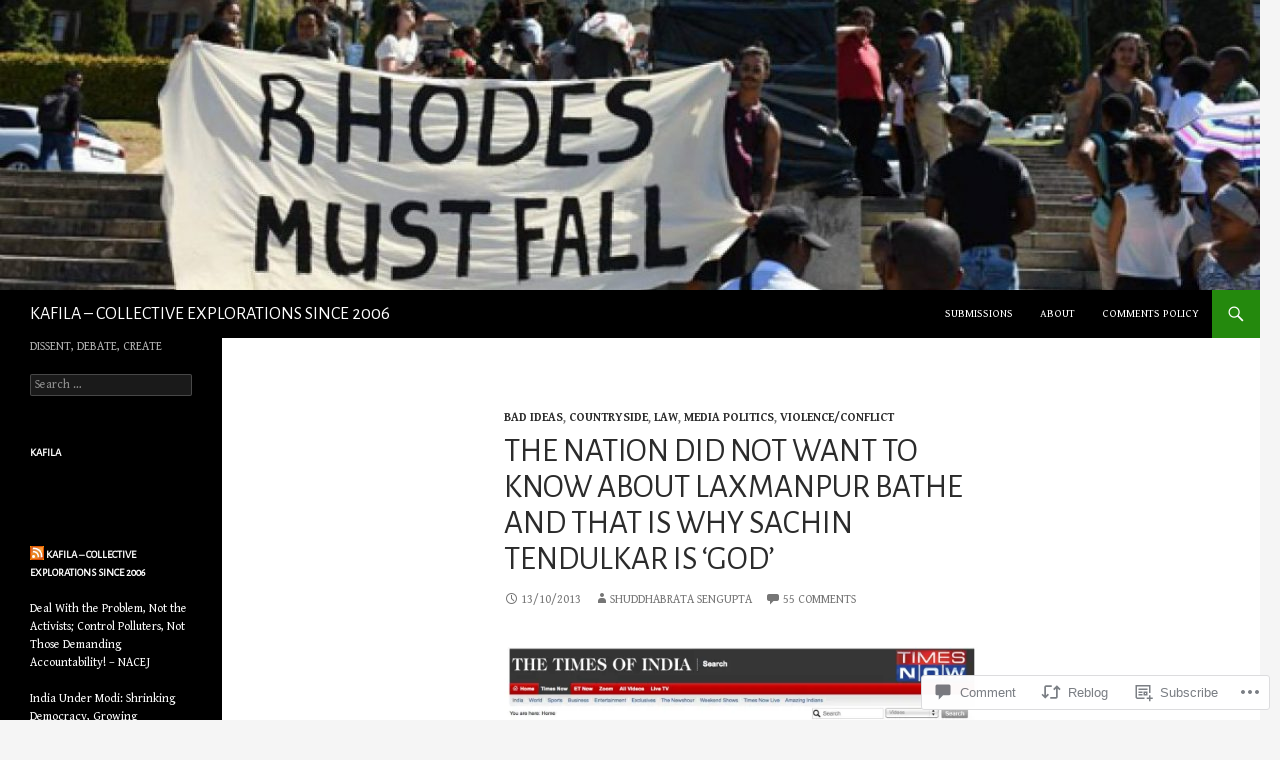

--- FILE ---
content_type: text/html; charset=UTF-8
request_url: https://kafila.online/2013/10/13/the-nation-did-not-want-to-know-about-laxmanpur-bathe-and-that-is-why-sachin-tendulkar-is-god/?like_comment=59332&_wpnonce=0f543fbf4a
body_size: 58957
content:
<!DOCTYPE html>
<!--[if IE 7]>
<html class="ie ie7" lang="en">
<![endif]-->
<!--[if IE 8]>
<html class="ie ie8" lang="en">
<![endif]-->
<!--[if !(IE 7) & !(IE 8)]><!-->
<html lang="en">
<!--<![endif]-->
<head>
	<meta charset="UTF-8">
	<meta name="viewport" content="width=device-width">
	<title>The Nation did not want to know about Laxmanpur Bathe and that is why Sachin Tendulkar is &#8216;God&#8217;  | KAFILA &#8211; COLLECTIVE EXPLORATIONS SINCE 2006</title>
	<link rel="profile" href="https://gmpg.org/xfn/11">
	<link rel="pingback" href="https://kafila.online/xmlrpc.php">
	<!--[if lt IE 9]>
	<script src="https://s0.wp.com/wp-content/themes/pub/twentyfourteen/js/html5.js?m=1394055187i&amp;ver=3.7.0"></script>
	<![endif]-->
	<script type="text/javascript">
  WebFontConfig = {"google":{"families":["Alegreya+Sans:r:latin,latin-ext","Gentium+Book+Basic:r,i,b,bi:latin,latin-ext"]},"api_url":"https:\/\/fonts-api.wp.com\/css"};
  (function() {
    var wf = document.createElement('script');
    wf.src = '/wp-content/plugins/custom-fonts/js/webfont.js';
    wf.type = 'text/javascript';
    wf.async = 'true';
    var s = document.getElementsByTagName('script')[0];
    s.parentNode.insertBefore(wf, s);
	})();
</script><style id="jetpack-custom-fonts-css">.wf-active .site-title{font-family:"Alegreya Sans",sans-serif;font-weight:400;font-style:normal}.wf-active body{font-family:"Gentium Book Basic",serif}.wf-active body, .wf-active input, .wf-active select, .wf-active textarea{font-family:"Gentium Book Basic",serif}.wf-active #page .entry-content div.sharedaddy h3, .wf-active #page .entry-summary div.sharedaddy h3, .wf-active #page .entry-content h3.sd-title, .wf-active #page .entry-summary h3.sd-title, .wf-active #primary div.sharedaddy .jp-relatedposts-headline em, .wf-active .pd-rating{font-family:"Gentium Book Basic",serif}.wf-active h1, .wf-active h2:not(.site-description), .wf-active h3, .wf-active h4, .wf-active h5, .wf-active h6{font-family:"Alegreya Sans",sans-serif;font-weight:400;font-style:normal}.wf-active h1{font-style:normal;font-weight:400}.wf-active h2:not(.site-description){font-style:normal;font-weight:400}.wf-active h3{font-style:normal;font-weight:400}.wf-active h4{font-style:normal;font-weight:400}.wf-active h5{font-style:normal;font-weight:400}.wf-active h6{font-style:normal;font-weight:400}.wf-active th{font-weight:400;font-style:normal}.wf-active .entry-title{font-weight:400;font-style:normal}</style>
<meta name='robots' content='max-image-preview:large' />

<!-- Async WordPress.com Remote Login -->
<script id="wpcom_remote_login_js">
var wpcom_remote_login_extra_auth = '';
function wpcom_remote_login_remove_dom_node_id( element_id ) {
	var dom_node = document.getElementById( element_id );
	if ( dom_node ) { dom_node.parentNode.removeChild( dom_node ); }
}
function wpcom_remote_login_remove_dom_node_classes( class_name ) {
	var dom_nodes = document.querySelectorAll( '.' + class_name );
	for ( var i = 0; i < dom_nodes.length; i++ ) {
		dom_nodes[ i ].parentNode.removeChild( dom_nodes[ i ] );
	}
}
function wpcom_remote_login_final_cleanup() {
	wpcom_remote_login_remove_dom_node_classes( "wpcom_remote_login_msg" );
	wpcom_remote_login_remove_dom_node_id( "wpcom_remote_login_key" );
	wpcom_remote_login_remove_dom_node_id( "wpcom_remote_login_validate" );
	wpcom_remote_login_remove_dom_node_id( "wpcom_remote_login_js" );
	wpcom_remote_login_remove_dom_node_id( "wpcom_request_access_iframe" );
	wpcom_remote_login_remove_dom_node_id( "wpcom_request_access_styles" );
}

// Watch for messages back from the remote login
window.addEventListener( "message", function( e ) {
	if ( e.origin === "https://r-login.wordpress.com" ) {
		var data = {};
		try {
			data = JSON.parse( e.data );
		} catch( e ) {
			wpcom_remote_login_final_cleanup();
			return;
		}

		if ( data.msg === 'LOGIN' ) {
			// Clean up the login check iframe
			wpcom_remote_login_remove_dom_node_id( "wpcom_remote_login_key" );

			var id_regex = new RegExp( /^[0-9]+$/ );
			var token_regex = new RegExp( /^.*|.*|.*$/ );
			if (
				token_regex.test( data.token )
				&& id_regex.test( data.wpcomid )
			) {
				// We have everything we need to ask for a login
				var script = document.createElement( "script" );
				script.setAttribute( "id", "wpcom_remote_login_validate" );
				script.src = '/remote-login.php?wpcom_remote_login=validate'
					+ '&wpcomid=' + data.wpcomid
					+ '&token=' + encodeURIComponent( data.token )
					+ '&host=' + window.location.protocol
					+ '//' + window.location.hostname
					+ '&postid=20267'
					+ '&is_singular=1';
				document.body.appendChild( script );
			}

			return;
		}

		// Safari ITP, not logged in, so redirect
		if ( data.msg === 'LOGIN-REDIRECT' ) {
			window.location = 'https://wordpress.com/log-in?redirect_to=' + window.location.href;
			return;
		}

		// Safari ITP, storage access failed, remove the request
		if ( data.msg === 'LOGIN-REMOVE' ) {
			var css_zap = 'html { -webkit-transition: margin-top 1s; transition: margin-top 1s; } /* 9001 */ html { margin-top: 0 !important; } * html body { margin-top: 0 !important; } @media screen and ( max-width: 782px ) { html { margin-top: 0 !important; } * html body { margin-top: 0 !important; } }';
			var style_zap = document.createElement( 'style' );
			style_zap.type = 'text/css';
			style_zap.appendChild( document.createTextNode( css_zap ) );
			document.body.appendChild( style_zap );

			var e = document.getElementById( 'wpcom_request_access_iframe' );
			e.parentNode.removeChild( e );

			document.cookie = 'wordpress_com_login_access=denied; path=/; max-age=31536000';

			return;
		}

		// Safari ITP
		if ( data.msg === 'REQUEST_ACCESS' ) {
			console.log( 'request access: safari' );

			// Check ITP iframe enable/disable knob
			if ( wpcom_remote_login_extra_auth !== 'safari_itp_iframe' ) {
				return;
			}

			// If we are in a "private window" there is no ITP.
			var private_window = false;
			try {
				var opendb = window.openDatabase( null, null, null, null );
			} catch( e ) {
				private_window = true;
			}

			if ( private_window ) {
				console.log( 'private window' );
				return;
			}

			var iframe = document.createElement( 'iframe' );
			iframe.id = 'wpcom_request_access_iframe';
			iframe.setAttribute( 'scrolling', 'no' );
			iframe.setAttribute( 'sandbox', 'allow-storage-access-by-user-activation allow-scripts allow-same-origin allow-top-navigation-by-user-activation' );
			iframe.src = 'https://r-login.wordpress.com/remote-login.php?wpcom_remote_login=request_access&origin=' + encodeURIComponent( data.origin ) + '&wpcomid=' + encodeURIComponent( data.wpcomid );

			var css = 'html { -webkit-transition: margin-top 1s; transition: margin-top 1s; } /* 9001 */ html { margin-top: 46px !important; } * html body { margin-top: 46px !important; } @media screen and ( max-width: 660px ) { html { margin-top: 71px !important; } * html body { margin-top: 71px !important; } #wpcom_request_access_iframe { display: block; height: 71px !important; } } #wpcom_request_access_iframe { border: 0px; height: 46px; position: fixed; top: 0; left: 0; width: 100%; min-width: 100%; z-index: 99999; background: #23282d; } ';

			var style = document.createElement( 'style' );
			style.type = 'text/css';
			style.id = 'wpcom_request_access_styles';
			style.appendChild( document.createTextNode( css ) );
			document.body.appendChild( style );

			document.body.appendChild( iframe );
		}

		if ( data.msg === 'DONE' ) {
			wpcom_remote_login_final_cleanup();
		}
	}
}, false );

// Inject the remote login iframe after the page has had a chance to load
// more critical resources
window.addEventListener( "DOMContentLoaded", function( e ) {
	var iframe = document.createElement( "iframe" );
	iframe.style.display = "none";
	iframe.setAttribute( "scrolling", "no" );
	iframe.setAttribute( "id", "wpcom_remote_login_key" );
	iframe.src = "https://r-login.wordpress.com/remote-login.php"
		+ "?wpcom_remote_login=key"
		+ "&origin=aHR0cHM6Ly9rYWZpbGEub25saW5l"
		+ "&wpcomid=2985212"
		+ "&time=" + Math.floor( Date.now() / 1000 );
	document.body.appendChild( iframe );
}, false );
</script>
<link rel='dns-prefetch' href='//s0.wp.com' />
<link rel='dns-prefetch' href='//widgets.wp.com' />
<link rel='dns-prefetch' href='//wordpress.com' />
<link rel="alternate" type="application/rss+xml" title="KAFILA - COLLECTIVE EXPLORATIONS SINCE 2006 &raquo; Feed" href="https://kafila.online/feed/" />
<link rel="alternate" type="application/rss+xml" title="KAFILA - COLLECTIVE EXPLORATIONS SINCE 2006 &raquo; Comments Feed" href="https://kafila.online/comments/feed/" />
<link rel="alternate" type="application/rss+xml" title="KAFILA - COLLECTIVE EXPLORATIONS SINCE 2006 &raquo; The Nation did not want to know about Laxmanpur Bathe and that is why Sachin Tendulkar is &#8216;God&#8217; Comments Feed" href="https://kafila.online/2013/10/13/the-nation-did-not-want-to-know-about-laxmanpur-bathe-and-that-is-why-sachin-tendulkar-is-god/feed/" />
	<script type="text/javascript">
		/* <![CDATA[ */
		function addLoadEvent(func) {
			var oldonload = window.onload;
			if (typeof window.onload != 'function') {
				window.onload = func;
			} else {
				window.onload = function () {
					oldonload();
					func();
				}
			}
		}
		/* ]]> */
	</script>
	<link crossorigin='anonymous' rel='stylesheet' id='all-css-0-1' href='/wp-content/mu-plugins/likes/jetpack-likes.css?m=1743883414i&cssminify=yes' type='text/css' media='all' />
<style id='wp-emoji-styles-inline-css'>

	img.wp-smiley, img.emoji {
		display: inline !important;
		border: none !important;
		box-shadow: none !important;
		height: 1em !important;
		width: 1em !important;
		margin: 0 0.07em !important;
		vertical-align: -0.1em !important;
		background: none !important;
		padding: 0 !important;
	}
/*# sourceURL=wp-emoji-styles-inline-css */
</style>
<link crossorigin='anonymous' rel='stylesheet' id='all-css-2-1' href='/wp-content/plugins/gutenberg-core/v22.2.0/build/styles/block-library/style.css?m=1764855221i&cssminify=yes' type='text/css' media='all' />
<style id='wp-block-library-inline-css'>
.has-text-align-justify {
	text-align:justify;
}
.has-text-align-justify{text-align:justify;}

/*# sourceURL=wp-block-library-inline-css */
</style><style id='global-styles-inline-css'>
:root{--wp--preset--aspect-ratio--square: 1;--wp--preset--aspect-ratio--4-3: 4/3;--wp--preset--aspect-ratio--3-4: 3/4;--wp--preset--aspect-ratio--3-2: 3/2;--wp--preset--aspect-ratio--2-3: 2/3;--wp--preset--aspect-ratio--16-9: 16/9;--wp--preset--aspect-ratio--9-16: 9/16;--wp--preset--color--black: #000;--wp--preset--color--cyan-bluish-gray: #abb8c3;--wp--preset--color--white: #fff;--wp--preset--color--pale-pink: #f78da7;--wp--preset--color--vivid-red: #cf2e2e;--wp--preset--color--luminous-vivid-orange: #ff6900;--wp--preset--color--luminous-vivid-amber: #fcb900;--wp--preset--color--light-green-cyan: #7bdcb5;--wp--preset--color--vivid-green-cyan: #00d084;--wp--preset--color--pale-cyan-blue: #8ed1fc;--wp--preset--color--vivid-cyan-blue: #0693e3;--wp--preset--color--vivid-purple: #9b51e0;--wp--preset--color--green: #24890d;--wp--preset--color--dark-gray: #2b2b2b;--wp--preset--color--medium-gray: #767676;--wp--preset--color--light-gray: #f5f5f5;--wp--preset--gradient--vivid-cyan-blue-to-vivid-purple: linear-gradient(135deg,rgb(6,147,227) 0%,rgb(155,81,224) 100%);--wp--preset--gradient--light-green-cyan-to-vivid-green-cyan: linear-gradient(135deg,rgb(122,220,180) 0%,rgb(0,208,130) 100%);--wp--preset--gradient--luminous-vivid-amber-to-luminous-vivid-orange: linear-gradient(135deg,rgb(252,185,0) 0%,rgb(255,105,0) 100%);--wp--preset--gradient--luminous-vivid-orange-to-vivid-red: linear-gradient(135deg,rgb(255,105,0) 0%,rgb(207,46,46) 100%);--wp--preset--gradient--very-light-gray-to-cyan-bluish-gray: linear-gradient(135deg,rgb(238,238,238) 0%,rgb(169,184,195) 100%);--wp--preset--gradient--cool-to-warm-spectrum: linear-gradient(135deg,rgb(74,234,220) 0%,rgb(151,120,209) 20%,rgb(207,42,186) 40%,rgb(238,44,130) 60%,rgb(251,105,98) 80%,rgb(254,248,76) 100%);--wp--preset--gradient--blush-light-purple: linear-gradient(135deg,rgb(255,206,236) 0%,rgb(152,150,240) 100%);--wp--preset--gradient--blush-bordeaux: linear-gradient(135deg,rgb(254,205,165) 0%,rgb(254,45,45) 50%,rgb(107,0,62) 100%);--wp--preset--gradient--luminous-dusk: linear-gradient(135deg,rgb(255,203,112) 0%,rgb(199,81,192) 50%,rgb(65,88,208) 100%);--wp--preset--gradient--pale-ocean: linear-gradient(135deg,rgb(255,245,203) 0%,rgb(182,227,212) 50%,rgb(51,167,181) 100%);--wp--preset--gradient--electric-grass: linear-gradient(135deg,rgb(202,248,128) 0%,rgb(113,206,126) 100%);--wp--preset--gradient--midnight: linear-gradient(135deg,rgb(2,3,129) 0%,rgb(40,116,252) 100%);--wp--preset--font-size--small: 13px;--wp--preset--font-size--medium: 20px;--wp--preset--font-size--large: 36px;--wp--preset--font-size--x-large: 42px;--wp--preset--font-family--albert-sans: 'Albert Sans', sans-serif;--wp--preset--font-family--alegreya: Alegreya, serif;--wp--preset--font-family--arvo: Arvo, serif;--wp--preset--font-family--bodoni-moda: 'Bodoni Moda', serif;--wp--preset--font-family--bricolage-grotesque: 'Bricolage Grotesque', sans-serif;--wp--preset--font-family--cabin: Cabin, sans-serif;--wp--preset--font-family--chivo: Chivo, sans-serif;--wp--preset--font-family--commissioner: Commissioner, sans-serif;--wp--preset--font-family--cormorant: Cormorant, serif;--wp--preset--font-family--courier-prime: 'Courier Prime', monospace;--wp--preset--font-family--crimson-pro: 'Crimson Pro', serif;--wp--preset--font-family--dm-mono: 'DM Mono', monospace;--wp--preset--font-family--dm-sans: 'DM Sans', sans-serif;--wp--preset--font-family--dm-serif-display: 'DM Serif Display', serif;--wp--preset--font-family--domine: Domine, serif;--wp--preset--font-family--eb-garamond: 'EB Garamond', serif;--wp--preset--font-family--epilogue: Epilogue, sans-serif;--wp--preset--font-family--fahkwang: Fahkwang, sans-serif;--wp--preset--font-family--figtree: Figtree, sans-serif;--wp--preset--font-family--fira-sans: 'Fira Sans', sans-serif;--wp--preset--font-family--fjalla-one: 'Fjalla One', sans-serif;--wp--preset--font-family--fraunces: Fraunces, serif;--wp--preset--font-family--gabarito: Gabarito, system-ui;--wp--preset--font-family--ibm-plex-mono: 'IBM Plex Mono', monospace;--wp--preset--font-family--ibm-plex-sans: 'IBM Plex Sans', sans-serif;--wp--preset--font-family--ibarra-real-nova: 'Ibarra Real Nova', serif;--wp--preset--font-family--instrument-serif: 'Instrument Serif', serif;--wp--preset--font-family--inter: Inter, sans-serif;--wp--preset--font-family--josefin-sans: 'Josefin Sans', sans-serif;--wp--preset--font-family--jost: Jost, sans-serif;--wp--preset--font-family--libre-baskerville: 'Libre Baskerville', serif;--wp--preset--font-family--libre-franklin: 'Libre Franklin', sans-serif;--wp--preset--font-family--literata: Literata, serif;--wp--preset--font-family--lora: Lora, serif;--wp--preset--font-family--merriweather: Merriweather, serif;--wp--preset--font-family--montserrat: Montserrat, sans-serif;--wp--preset--font-family--newsreader: Newsreader, serif;--wp--preset--font-family--noto-sans-mono: 'Noto Sans Mono', sans-serif;--wp--preset--font-family--nunito: Nunito, sans-serif;--wp--preset--font-family--open-sans: 'Open Sans', sans-serif;--wp--preset--font-family--overpass: Overpass, sans-serif;--wp--preset--font-family--pt-serif: 'PT Serif', serif;--wp--preset--font-family--petrona: Petrona, serif;--wp--preset--font-family--piazzolla: Piazzolla, serif;--wp--preset--font-family--playfair-display: 'Playfair Display', serif;--wp--preset--font-family--plus-jakarta-sans: 'Plus Jakarta Sans', sans-serif;--wp--preset--font-family--poppins: Poppins, sans-serif;--wp--preset--font-family--raleway: Raleway, sans-serif;--wp--preset--font-family--roboto: Roboto, sans-serif;--wp--preset--font-family--roboto-slab: 'Roboto Slab', serif;--wp--preset--font-family--rubik: Rubik, sans-serif;--wp--preset--font-family--rufina: Rufina, serif;--wp--preset--font-family--sora: Sora, sans-serif;--wp--preset--font-family--source-sans-3: 'Source Sans 3', sans-serif;--wp--preset--font-family--source-serif-4: 'Source Serif 4', serif;--wp--preset--font-family--space-mono: 'Space Mono', monospace;--wp--preset--font-family--syne: Syne, sans-serif;--wp--preset--font-family--texturina: Texturina, serif;--wp--preset--font-family--urbanist: Urbanist, sans-serif;--wp--preset--font-family--work-sans: 'Work Sans', sans-serif;--wp--preset--spacing--20: 0.44rem;--wp--preset--spacing--30: 0.67rem;--wp--preset--spacing--40: 1rem;--wp--preset--spacing--50: 1.5rem;--wp--preset--spacing--60: 2.25rem;--wp--preset--spacing--70: 3.38rem;--wp--preset--spacing--80: 5.06rem;--wp--preset--shadow--natural: 6px 6px 9px rgba(0, 0, 0, 0.2);--wp--preset--shadow--deep: 12px 12px 50px rgba(0, 0, 0, 0.4);--wp--preset--shadow--sharp: 6px 6px 0px rgba(0, 0, 0, 0.2);--wp--preset--shadow--outlined: 6px 6px 0px -3px rgb(255, 255, 255), 6px 6px rgb(0, 0, 0);--wp--preset--shadow--crisp: 6px 6px 0px rgb(0, 0, 0);}:where(.is-layout-flex){gap: 0.5em;}:where(.is-layout-grid){gap: 0.5em;}body .is-layout-flex{display: flex;}.is-layout-flex{flex-wrap: wrap;align-items: center;}.is-layout-flex > :is(*, div){margin: 0;}body .is-layout-grid{display: grid;}.is-layout-grid > :is(*, div){margin: 0;}:where(.wp-block-columns.is-layout-flex){gap: 2em;}:where(.wp-block-columns.is-layout-grid){gap: 2em;}:where(.wp-block-post-template.is-layout-flex){gap: 1.25em;}:where(.wp-block-post-template.is-layout-grid){gap: 1.25em;}.has-black-color{color: var(--wp--preset--color--black) !important;}.has-cyan-bluish-gray-color{color: var(--wp--preset--color--cyan-bluish-gray) !important;}.has-white-color{color: var(--wp--preset--color--white) !important;}.has-pale-pink-color{color: var(--wp--preset--color--pale-pink) !important;}.has-vivid-red-color{color: var(--wp--preset--color--vivid-red) !important;}.has-luminous-vivid-orange-color{color: var(--wp--preset--color--luminous-vivid-orange) !important;}.has-luminous-vivid-amber-color{color: var(--wp--preset--color--luminous-vivid-amber) !important;}.has-light-green-cyan-color{color: var(--wp--preset--color--light-green-cyan) !important;}.has-vivid-green-cyan-color{color: var(--wp--preset--color--vivid-green-cyan) !important;}.has-pale-cyan-blue-color{color: var(--wp--preset--color--pale-cyan-blue) !important;}.has-vivid-cyan-blue-color{color: var(--wp--preset--color--vivid-cyan-blue) !important;}.has-vivid-purple-color{color: var(--wp--preset--color--vivid-purple) !important;}.has-black-background-color{background-color: var(--wp--preset--color--black) !important;}.has-cyan-bluish-gray-background-color{background-color: var(--wp--preset--color--cyan-bluish-gray) !important;}.has-white-background-color{background-color: var(--wp--preset--color--white) !important;}.has-pale-pink-background-color{background-color: var(--wp--preset--color--pale-pink) !important;}.has-vivid-red-background-color{background-color: var(--wp--preset--color--vivid-red) !important;}.has-luminous-vivid-orange-background-color{background-color: var(--wp--preset--color--luminous-vivid-orange) !important;}.has-luminous-vivid-amber-background-color{background-color: var(--wp--preset--color--luminous-vivid-amber) !important;}.has-light-green-cyan-background-color{background-color: var(--wp--preset--color--light-green-cyan) !important;}.has-vivid-green-cyan-background-color{background-color: var(--wp--preset--color--vivid-green-cyan) !important;}.has-pale-cyan-blue-background-color{background-color: var(--wp--preset--color--pale-cyan-blue) !important;}.has-vivid-cyan-blue-background-color{background-color: var(--wp--preset--color--vivid-cyan-blue) !important;}.has-vivid-purple-background-color{background-color: var(--wp--preset--color--vivid-purple) !important;}.has-black-border-color{border-color: var(--wp--preset--color--black) !important;}.has-cyan-bluish-gray-border-color{border-color: var(--wp--preset--color--cyan-bluish-gray) !important;}.has-white-border-color{border-color: var(--wp--preset--color--white) !important;}.has-pale-pink-border-color{border-color: var(--wp--preset--color--pale-pink) !important;}.has-vivid-red-border-color{border-color: var(--wp--preset--color--vivid-red) !important;}.has-luminous-vivid-orange-border-color{border-color: var(--wp--preset--color--luminous-vivid-orange) !important;}.has-luminous-vivid-amber-border-color{border-color: var(--wp--preset--color--luminous-vivid-amber) !important;}.has-light-green-cyan-border-color{border-color: var(--wp--preset--color--light-green-cyan) !important;}.has-vivid-green-cyan-border-color{border-color: var(--wp--preset--color--vivid-green-cyan) !important;}.has-pale-cyan-blue-border-color{border-color: var(--wp--preset--color--pale-cyan-blue) !important;}.has-vivid-cyan-blue-border-color{border-color: var(--wp--preset--color--vivid-cyan-blue) !important;}.has-vivid-purple-border-color{border-color: var(--wp--preset--color--vivid-purple) !important;}.has-vivid-cyan-blue-to-vivid-purple-gradient-background{background: var(--wp--preset--gradient--vivid-cyan-blue-to-vivid-purple) !important;}.has-light-green-cyan-to-vivid-green-cyan-gradient-background{background: var(--wp--preset--gradient--light-green-cyan-to-vivid-green-cyan) !important;}.has-luminous-vivid-amber-to-luminous-vivid-orange-gradient-background{background: var(--wp--preset--gradient--luminous-vivid-amber-to-luminous-vivid-orange) !important;}.has-luminous-vivid-orange-to-vivid-red-gradient-background{background: var(--wp--preset--gradient--luminous-vivid-orange-to-vivid-red) !important;}.has-very-light-gray-to-cyan-bluish-gray-gradient-background{background: var(--wp--preset--gradient--very-light-gray-to-cyan-bluish-gray) !important;}.has-cool-to-warm-spectrum-gradient-background{background: var(--wp--preset--gradient--cool-to-warm-spectrum) !important;}.has-blush-light-purple-gradient-background{background: var(--wp--preset--gradient--blush-light-purple) !important;}.has-blush-bordeaux-gradient-background{background: var(--wp--preset--gradient--blush-bordeaux) !important;}.has-luminous-dusk-gradient-background{background: var(--wp--preset--gradient--luminous-dusk) !important;}.has-pale-ocean-gradient-background{background: var(--wp--preset--gradient--pale-ocean) !important;}.has-electric-grass-gradient-background{background: var(--wp--preset--gradient--electric-grass) !important;}.has-midnight-gradient-background{background: var(--wp--preset--gradient--midnight) !important;}.has-small-font-size{font-size: var(--wp--preset--font-size--small) !important;}.has-medium-font-size{font-size: var(--wp--preset--font-size--medium) !important;}.has-large-font-size{font-size: var(--wp--preset--font-size--large) !important;}.has-x-large-font-size{font-size: var(--wp--preset--font-size--x-large) !important;}.has-albert-sans-font-family{font-family: var(--wp--preset--font-family--albert-sans) !important;}.has-alegreya-font-family{font-family: var(--wp--preset--font-family--alegreya) !important;}.has-arvo-font-family{font-family: var(--wp--preset--font-family--arvo) !important;}.has-bodoni-moda-font-family{font-family: var(--wp--preset--font-family--bodoni-moda) !important;}.has-bricolage-grotesque-font-family{font-family: var(--wp--preset--font-family--bricolage-grotesque) !important;}.has-cabin-font-family{font-family: var(--wp--preset--font-family--cabin) !important;}.has-chivo-font-family{font-family: var(--wp--preset--font-family--chivo) !important;}.has-commissioner-font-family{font-family: var(--wp--preset--font-family--commissioner) !important;}.has-cormorant-font-family{font-family: var(--wp--preset--font-family--cormorant) !important;}.has-courier-prime-font-family{font-family: var(--wp--preset--font-family--courier-prime) !important;}.has-crimson-pro-font-family{font-family: var(--wp--preset--font-family--crimson-pro) !important;}.has-dm-mono-font-family{font-family: var(--wp--preset--font-family--dm-mono) !important;}.has-dm-sans-font-family{font-family: var(--wp--preset--font-family--dm-sans) !important;}.has-dm-serif-display-font-family{font-family: var(--wp--preset--font-family--dm-serif-display) !important;}.has-domine-font-family{font-family: var(--wp--preset--font-family--domine) !important;}.has-eb-garamond-font-family{font-family: var(--wp--preset--font-family--eb-garamond) !important;}.has-epilogue-font-family{font-family: var(--wp--preset--font-family--epilogue) !important;}.has-fahkwang-font-family{font-family: var(--wp--preset--font-family--fahkwang) !important;}.has-figtree-font-family{font-family: var(--wp--preset--font-family--figtree) !important;}.has-fira-sans-font-family{font-family: var(--wp--preset--font-family--fira-sans) !important;}.has-fjalla-one-font-family{font-family: var(--wp--preset--font-family--fjalla-one) !important;}.has-fraunces-font-family{font-family: var(--wp--preset--font-family--fraunces) !important;}.has-gabarito-font-family{font-family: var(--wp--preset--font-family--gabarito) !important;}.has-ibm-plex-mono-font-family{font-family: var(--wp--preset--font-family--ibm-plex-mono) !important;}.has-ibm-plex-sans-font-family{font-family: var(--wp--preset--font-family--ibm-plex-sans) !important;}.has-ibarra-real-nova-font-family{font-family: var(--wp--preset--font-family--ibarra-real-nova) !important;}.has-instrument-serif-font-family{font-family: var(--wp--preset--font-family--instrument-serif) !important;}.has-inter-font-family{font-family: var(--wp--preset--font-family--inter) !important;}.has-josefin-sans-font-family{font-family: var(--wp--preset--font-family--josefin-sans) !important;}.has-jost-font-family{font-family: var(--wp--preset--font-family--jost) !important;}.has-libre-baskerville-font-family{font-family: var(--wp--preset--font-family--libre-baskerville) !important;}.has-libre-franklin-font-family{font-family: var(--wp--preset--font-family--libre-franklin) !important;}.has-literata-font-family{font-family: var(--wp--preset--font-family--literata) !important;}.has-lora-font-family{font-family: var(--wp--preset--font-family--lora) !important;}.has-merriweather-font-family{font-family: var(--wp--preset--font-family--merriweather) !important;}.has-montserrat-font-family{font-family: var(--wp--preset--font-family--montserrat) !important;}.has-newsreader-font-family{font-family: var(--wp--preset--font-family--newsreader) !important;}.has-noto-sans-mono-font-family{font-family: var(--wp--preset--font-family--noto-sans-mono) !important;}.has-nunito-font-family{font-family: var(--wp--preset--font-family--nunito) !important;}.has-open-sans-font-family{font-family: var(--wp--preset--font-family--open-sans) !important;}.has-overpass-font-family{font-family: var(--wp--preset--font-family--overpass) !important;}.has-pt-serif-font-family{font-family: var(--wp--preset--font-family--pt-serif) !important;}.has-petrona-font-family{font-family: var(--wp--preset--font-family--petrona) !important;}.has-piazzolla-font-family{font-family: var(--wp--preset--font-family--piazzolla) !important;}.has-playfair-display-font-family{font-family: var(--wp--preset--font-family--playfair-display) !important;}.has-plus-jakarta-sans-font-family{font-family: var(--wp--preset--font-family--plus-jakarta-sans) !important;}.has-poppins-font-family{font-family: var(--wp--preset--font-family--poppins) !important;}.has-raleway-font-family{font-family: var(--wp--preset--font-family--raleway) !important;}.has-roboto-font-family{font-family: var(--wp--preset--font-family--roboto) !important;}.has-roboto-slab-font-family{font-family: var(--wp--preset--font-family--roboto-slab) !important;}.has-rubik-font-family{font-family: var(--wp--preset--font-family--rubik) !important;}.has-rufina-font-family{font-family: var(--wp--preset--font-family--rufina) !important;}.has-sora-font-family{font-family: var(--wp--preset--font-family--sora) !important;}.has-source-sans-3-font-family{font-family: var(--wp--preset--font-family--source-sans-3) !important;}.has-source-serif-4-font-family{font-family: var(--wp--preset--font-family--source-serif-4) !important;}.has-space-mono-font-family{font-family: var(--wp--preset--font-family--space-mono) !important;}.has-syne-font-family{font-family: var(--wp--preset--font-family--syne) !important;}.has-texturina-font-family{font-family: var(--wp--preset--font-family--texturina) !important;}.has-urbanist-font-family{font-family: var(--wp--preset--font-family--urbanist) !important;}.has-work-sans-font-family{font-family: var(--wp--preset--font-family--work-sans) !important;}
/*# sourceURL=global-styles-inline-css */
</style>

<style id='classic-theme-styles-inline-css'>
/*! This file is auto-generated */
.wp-block-button__link{color:#fff;background-color:#32373c;border-radius:9999px;box-shadow:none;text-decoration:none;padding:calc(.667em + 2px) calc(1.333em + 2px);font-size:1.125em}.wp-block-file__button{background:#32373c;color:#fff;text-decoration:none}
/*# sourceURL=/wp-includes/css/classic-themes.min.css */
</style>
<link crossorigin='anonymous' rel='stylesheet' id='all-css-4-1' href='/_static/??-eJx9jksOwjAMRC9EsEAtnwXiKCgfC1LqJIqd9vq4qtgAYmPJM/PsgbkYn5NgEqBmytjuMTH4XFF1KlZAE4QhWhyRNLb1zBv4jc1FGeNcqchsdFJsZOShIP/jBpRi/dOotJ5YDeCW3t5twhRyBdskkxWJ/osCrh5ci2OACavTzyoulflzX7pc6bI7Hk777tx1/fACNXxjkA==&cssminify=yes' type='text/css' media='all' />
<link rel='stylesheet' id='verbum-gutenberg-css-css' href='https://widgets.wp.com/verbum-block-editor/block-editor.css?ver=1738686361' media='all' />
<link crossorigin='anonymous' rel='stylesheet' id='all-css-6-1' href='/_static/??-eJyVj0sOwjAMRC9EsPiUigXiKIhGbkkTO1HjqOrtMS1iAd2wmxnbzzaMydjIgixAxaRQOscZbCTSyATnUV3+SraabMABR3E6nT9iKawze5R0t/7tIReGm2MLHTIOC2ZV/jDlgaRXpdKAjBpMbSyDICpTpoB/9L8ea0K0fl5ypcuurg77+nw6Vv0TkQxqgw==&cssminify=yes' type='text/css' media='all' />
<link crossorigin='anonymous' rel='stylesheet' id='all-css-8-1' href='/wp-content/themes/pub/twentyfourteen/css/style-wpcom.css?m=1603379995i&cssminify=yes' type='text/css' media='all' />
<style id='jetpack_facebook_likebox-inline-css'>
.widget_facebook_likebox {
	overflow: hidden;
}

/*# sourceURL=/wp-content/mu-plugins/jetpack-plugin/sun/modules/widgets/facebook-likebox/style.css */
</style>
<link crossorigin='anonymous' rel='stylesheet' id='all-css-10-1' href='/_static/??-eJzTLy/QTc7PK0nNK9HPLdUtyClNz8wr1i9KTcrJTwcy0/WTi5G5ekCujj52Temp+bo5+cmJJZn5eSgc3bScxMwikFb7XFtDE1NLExMLc0OTLACohS2q&cssminify=yes' type='text/css' media='all' />
<link crossorigin='anonymous' rel='stylesheet' id='print-css-11-1' href='/wp-content/mu-plugins/global-print/global-print.css?m=1465851035i&cssminify=yes' type='text/css' media='print' />
<style id='jetpack-global-styles-frontend-style-inline-css'>
:root { --font-headings: unset; --font-base: unset; --font-headings-default: -apple-system,BlinkMacSystemFont,"Segoe UI",Roboto,Oxygen-Sans,Ubuntu,Cantarell,"Helvetica Neue",sans-serif; --font-base-default: -apple-system,BlinkMacSystemFont,"Segoe UI",Roboto,Oxygen-Sans,Ubuntu,Cantarell,"Helvetica Neue",sans-serif;}
/*# sourceURL=jetpack-global-styles-frontend-style-inline-css */
</style>
<link crossorigin='anonymous' rel='stylesheet' id='all-css-14-1' href='/_static/??-eJyNjcsKAjEMRX/IGtQZBxfip0hMS9sxTYppGfx7H7gRN+7ugcs5sFRHKi1Ig9Jd5R6zGMyhVaTrh8G6QFHfORhYwlvw6P39PbPENZmt4G/ROQuBKWVkxxrVvuBH1lIoz2waILJekF+HUzlupnG3nQ77YZwfuRJIaQ==&cssminify=yes' type='text/css' media='all' />
<script id="wpcom-actionbar-placeholder-js-extra">
var actionbardata = {"siteID":"2985212","postID":"20267","siteURL":"https://kafila.online","xhrURL":"https://kafila.online/wp-admin/admin-ajax.php","nonce":"e12cb40046","isLoggedIn":"","statusMessage":"","subsEmailDefault":"instantly","proxyScriptUrl":"https://s0.wp.com/wp-content/js/wpcom-proxy-request.js?m=1513050504i&amp;ver=20211021","shortlink":"https://wp.me/pcwAA-5gT","i18n":{"followedText":"New posts from this site will now appear in your \u003Ca href=\"https://wordpress.com/reader\"\u003EReader\u003C/a\u003E","foldBar":"Collapse this bar","unfoldBar":"Expand this bar","shortLinkCopied":"Shortlink copied to clipboard."}};
//# sourceURL=wpcom-actionbar-placeholder-js-extra
</script>
<script id="jetpack-mu-wpcom-settings-js-before">
var JETPACK_MU_WPCOM_SETTINGS = {"assetsUrl":"https://s0.wp.com/wp-content/mu-plugins/jetpack-mu-wpcom-plugin/sun/jetpack_vendor/automattic/jetpack-mu-wpcom/src/build/"};
//# sourceURL=jetpack-mu-wpcom-settings-js-before
</script>
<script crossorigin='anonymous' type='text/javascript'  src='/_static/??-eJzTLy/QTc7PK0nNK9HPKtYvyinRLSjKr6jUyyrW0QfKZeYl55SmpBaDJLMKS1OLKqGUXm5mHkFFurmZ6UWJJalQxfa5tobmRgamxgZmFpZZACbyLJI='></script>
<script id="rlt-proxy-js-after">
	rltInitialize( {"token":null,"iframeOrigins":["https:\/\/widgets.wp.com"]} );
//# sourceURL=rlt-proxy-js-after
</script>
<link rel="EditURI" type="application/rsd+xml" title="RSD" href="https://kafilabackup.wordpress.com/xmlrpc.php?rsd" />
<meta name="generator" content="WordPress.com" />
<link rel="canonical" href="https://kafila.online/2013/10/13/the-nation-did-not-want-to-know-about-laxmanpur-bathe-and-that-is-why-sachin-tendulkar-is-god/" />
<link rel='shortlink' href='https://wp.me/pcwAA-5gT' />
<link rel="alternate" type="application/json+oembed" href="https://public-api.wordpress.com/oembed/?format=json&amp;url=https%3A%2F%2Fkafila.online%2F2013%2F10%2F13%2Fthe-nation-did-not-want-to-know-about-laxmanpur-bathe-and-that-is-why-sachin-tendulkar-is-god%2F&amp;for=wpcom-auto-discovery" /><link rel="alternate" type="application/xml+oembed" href="https://public-api.wordpress.com/oembed/?format=xml&amp;url=https%3A%2F%2Fkafila.online%2F2013%2F10%2F13%2Fthe-nation-did-not-want-to-know-about-laxmanpur-bathe-and-that-is-why-sachin-tendulkar-is-god%2F&amp;for=wpcom-auto-discovery" />
<!-- Jetpack Open Graph Tags -->
<meta property="og:type" content="article" />
<meta property="og:title" content="The Nation did not want to know about Laxmanpur Bathe and that is why Sachin Tendulkar is &#8216;God&#8217;" />
<meta property="og:url" content="https://kafila.online/2013/10/13/the-nation-did-not-want-to-know-about-laxmanpur-bathe-and-that-is-why-sachin-tendulkar-is-god/" />
<meta property="og:description" content="In a country where the bloodthirsty rhetoric of &#8216;hang them, shoot them&#8217;, an &#8216;eye for an eye&#8217; and &#8216;their heads for our heads&#8217; is heard so regularly, and so loudly…" />
<meta property="article:published_time" content="2013-10-12T19:00:32+00:00" />
<meta property="article:modified_time" content="2013-10-13T16:07:42+00:00" />
<meta property="og:site_name" content="KAFILA - COLLECTIVE EXPLORATIONS SINCE 2006" />
<meta property="og:image" content="https://kafila.online/wp-content/uploads/2013/10/laxmanpur-bathe.jpg" />
<meta property="og:image:width" content="600" />
<meta property="og:image:height" content="185" />
<meta property="og:image:alt" content="Searching for Laxmanpur Bathe in Times Now" />
<meta property="og:locale" content="en_US" />
<meta property="article:publisher" content="https://www.facebook.com/WordPresscom" />
<meta name="twitter:creator" content="@kafila" />
<meta name="twitter:text:title" content="The Nation did not want to know about Laxmanpur Bathe and that is why Sachin Tendulkar is &#8216;God&#8217;" />
<meta name="twitter:image" content="https://kafila.online/wp-content/uploads/2013/10/laxmanpur-bathe.jpg?w=640" />
<meta name="twitter:image:alt" content="Searching for Laxmanpur Bathe in Times Now" />
<meta name="twitter:card" content="summary_large_image" />

<!-- End Jetpack Open Graph Tags -->
<link rel='openid.server' href='https://kafila.online/?openidserver=1' />
<link rel='openid.delegate' href='https://kafila.online/' />
<link rel="search" type="application/opensearchdescription+xml" href="https://kafila.online/osd.xml" title="KAFILA - COLLECTIVE EXPLORATIONS SINCE 2006" />
<link rel="search" type="application/opensearchdescription+xml" href="https://s1.wp.com/opensearch.xml" title="WordPress.com" />
<style>.recentcomments a{display:inline !important;padding:0 !important;margin:0 !important;}</style>		<style type="text/css">
			.recentcomments a {
				display: inline !important;
				padding: 0 !important;
				margin: 0 !important;
			}

			table.recentcommentsavatartop img.avatar, table.recentcommentsavatarend img.avatar {
				border: 0px;
				margin: 0;
			}

			table.recentcommentsavatartop a, table.recentcommentsavatarend a {
				border: 0px !important;
				background-color: transparent !important;
			}

			td.recentcommentsavatarend, td.recentcommentsavatartop {
				padding: 0px 0px 1px 0px;
				margin: 0px;
			}

			td.recentcommentstextend {
				border: none !important;
				padding: 0px 0px 2px 10px;
			}

			.rtl td.recentcommentstextend {
				padding: 0px 10px 2px 0px;
			}

			td.recentcommentstexttop {
				border: none;
				padding: 0px 0px 0px 10px;
			}

			.rtl td.recentcommentstexttop {
				padding: 0px 10px 0px 0px;
			}
		</style>
		<meta name="description" content="In a country where the bloodthirsty rhetoric of &#039;hang them, shoot them&#039;, an &#039;eye for an eye&#039; and &#039;their heads for our heads&#039; is heard so regularly, and so loudly on prime time television, we were greeted by an odd and chilling silence in the course of this week. It wasn&#039;t for a lack of&hellip;" />
<link rel="icon" href="https://kafila.online/wp-content/uploads/2017/02/cropped-kafila-auto-header.jpg?w=32" sizes="32x32" />
<link rel="icon" href="https://kafila.online/wp-content/uploads/2017/02/cropped-kafila-auto-header.jpg?w=192" sizes="192x192" />
<link rel="apple-touch-icon" href="https://kafila.online/wp-content/uploads/2017/02/cropped-kafila-auto-header.jpg?w=180" />
<meta name="msapplication-TileImage" content="https://kafila.online/wp-content/uploads/2017/02/cropped-kafila-auto-header.jpg?w=270" />
<link crossorigin='anonymous' rel='stylesheet' id='all-css-2-3' href='/_static/??-eJyVjssKwkAMRX/INowP1IX4KdKmg6SdScJkQn+/FR/gTpfncjhcmLVB4Rq5QvZGk9+JDcZYtcPpxWDOcCNG6JPgZGAzaSwtmm3g50CWwVM0wK6IW0wf5z382XseckrDir1hIa0kq/tFbSZ+hK/5Eo6H3fkU9mE7Lr2lXSA=&cssminify=yes' type='text/css' media='all' />
</head>

<body class="wp-singular post-template-default single single-post postid-20267 single-format-standard wp-embed-responsive wp-theme-pubtwentyfourteen customizer-styles-applied group-blog header-image full-width singular jetpack-reblog-enabled">
<div id="page" class="hfeed site">
		<div id="site-header">
		<a href="https://kafila.online/" rel="home">
			<img src="https://kafila.online/wp-content/uploads/2015/10/cropped-cropped-uct-rhodes-protests-featured1.jpg" width="1260" height="290" alt="KAFILA &#8211; COLLECTIVE EXPLORATIONS SINCE 2006" />
		</a>
	</div>
	
	<header id="masthead" class="site-header">
		<div class="header-main">
			<h1 class="site-title"><a href="https://kafila.online/" rel="home">KAFILA &#8211; COLLECTIVE EXPLORATIONS SINCE 2006</a></h1>

			<div class="search-toggle">
				<a href="#search-container" class="screen-reader-text" aria-expanded="false" aria-controls="search-container">Search</a>
			</div>

			<nav id="primary-navigation" class="site-navigation primary-navigation">
				<button class="menu-toggle">Primary Menu</button>
				<a class="screen-reader-text skip-link" href="#content">Skip to content</a>
				<div id="primary-menu" class="nav-menu"><ul>
<li class="page_item page-item-15713"><a href="https://kafila.online/submissions/">Submissions</a></li>
<li class="page_item page-item-13"><a href="https://kafila.online/about/">About</a></li>
<li class="page_item page-item-15451"><a href="https://kafila.online/comments-policy/">Comments policy</a></li>
</ul></div>
			</nav>
		</div>

		<div id="search-container" class="search-box-wrapper hide">
			<div class="search-box">
				<form role="search" method="get" class="search-form" action="https://kafila.online/">
				<label>
					<span class="screen-reader-text">Search for:</span>
					<input type="search" class="search-field" placeholder="Search &hellip;" value="" name="s" />
				</label>
				<input type="submit" class="search-submit" value="Search" />
			</form>			</div>
		</div>
	</header><!-- #masthead -->

	<div id="main" class="site-main">

	<div id="primary" class="content-area">
		<div id="content" class="site-content" role="main">
			
<article id="post-20267" class="post-20267 post type-post status-publish format-standard hentry category-bad-ideas category-countryside category-law category-media-politics category-violence-conflict tag-bihar tag-brahmeshwar-singh-mukhia tag-caste-atrocitys-in-india tag-laxmanpur-bathe tag-laxmanpur-bathe-massacre tag-ranveer-sena tag-sachin-tendulkar">
	
	<header class="entry-header">
				<div class="entry-meta">
			<span class="cat-links"><a href="https://kafila.online/category/bad-ideas/" rel="category tag">Bad ideas</a>, <a href="https://kafila.online/category/countryside/" rel="category tag">Countryside</a>, <a href="https://kafila.online/category/law/" rel="category tag">Law</a>, <a href="https://kafila.online/category/media-politics/" rel="category tag">Media politics</a>, <a href="https://kafila.online/category/violence-conflict/" rel="category tag">Violence/Conflict</a></span>
		</div>
			<h1 class="entry-title">The Nation did not want to know about Laxmanpur Bathe and that is why Sachin Tendulkar is &#8216;God&#8217;</h1>
		<div class="entry-meta">
			<span class="entry-date"><a href="https://kafila.online/2013/10/13/the-nation-did-not-want-to-know-about-laxmanpur-bathe-and-that-is-why-sachin-tendulkar-is-god/" rel="bookmark"><time class="entry-date" datetime="2013-10-13T00:30:32+05:30">13/10/2013</time></a></span> <span class="byline"><span class="author vcard"><a class="url fn n" href="https://kafila.online/author/musafir/" rel="author">Shuddhabrata Sengupta</a></span></span>			<span class="comments-link"><a href="https://kafila.online/2013/10/13/the-nation-did-not-want-to-know-about-laxmanpur-bathe-and-that-is-why-sachin-tendulkar-is-god/#comments">55 Comments</a></span>
						</div><!-- .entry-meta -->
	</header><!-- .entry-header -->

		<div class="entry-content">
		<figure data-shortcode="caption" id="attachment_20268" aria-describedby="caption-attachment-20268" style="width: 600px" class="wp-caption aligncenter"><img data-attachment-id="20268" data-permalink="https://kafila.online/2013/10/13/the-nation-did-not-want-to-know-about-laxmanpur-bathe-and-that-is-why-sachin-tendulkar-is-god/laxmanpur-bathe/" data-orig-file="https://kafila.online/wp-content/uploads/2013/10/laxmanpur-bathe.jpg" data-orig-size="1023,316" data-comments-opened="1" data-image-meta="{&quot;aperture&quot;:&quot;0&quot;,&quot;credit&quot;:&quot;&quot;,&quot;camera&quot;:&quot;&quot;,&quot;caption&quot;:&quot;&quot;,&quot;created_timestamp&quot;:&quot;0&quot;,&quot;copyright&quot;:&quot;&quot;,&quot;focal_length&quot;:&quot;0&quot;,&quot;iso&quot;:&quot;0&quot;,&quot;shutter_speed&quot;:&quot;0&quot;,&quot;title&quot;:&quot;&quot;}" data-image-title="Searching for Laxmanpur Bathe in Times Now" data-image-description="" data-image-caption="&lt;p&gt;Searching for Laxmanpur Bathe in Times Now&lt;/p&gt;
" data-medium-file="https://kafila.online/wp-content/uploads/2013/10/laxmanpur-bathe.jpg?w=300" data-large-file="https://kafila.online/wp-content/uploads/2013/10/laxmanpur-bathe.jpg?w=1023" class="size-full wp-image-20268" alt="Searching for Laxmanpur Bathe in Times Now" src="https://kafila.online/wp-content/uploads/2013/10/laxmanpur-bathe.jpg?w=474"   srcset="https://kafila.online/wp-content/uploads/2013/10/laxmanpur-bathe.jpg?w=600&amp;h=185 600w, https://kafila.online/wp-content/uploads/2013/10/laxmanpur-bathe.jpg?w=128&amp;h=40 128w, https://kafila.online/wp-content/uploads/2013/10/laxmanpur-bathe.jpg?w=300&amp;h=93 300w, https://kafila.online/wp-content/uploads/2013/10/laxmanpur-bathe.jpg?w=768&amp;h=237 768w, https://kafila.online/wp-content/uploads/2013/10/laxmanpur-bathe.jpg 1023w" sizes="(max-width: 600px) 100vw, 600px" /><figcaption id="caption-attachment-20268" class="wp-caption-text">&#8216;No Results Found&#8217; on Searching for Laxmanpur Bathe in Times Now on the night of Oct 12-13, 2013</figcaption></figure>
<p>In a country where the bloodthirsty rhetoric of &#8216;hang them, shoot them&#8217;, an &#8216;eye for an eye&#8217; and &#8216;their heads for our heads&#8217; is heard so regularly, and so loudly on prime time television, we were greeted by an odd and chilling silence in the course of this week. It wasn&#8217;t for a lack of noise, vendetta laced sound-bytes, storms in tea-cups, or of talking heads.</p>
<p><span id="more-20267"></span></p>
<p>While every channel debated (at inordinate length) the consequences of the banal inevitability of a sportsman retiring from his game while the going was good, or continued to compare &#8216;Pappu&#8217; and &#8216;Feku,  a striking piece of news virtually failed to &#8216;break&#8217; into our televised &#8216;national&#8217; consciousness.</p>
<p>We heard from fasting politicians, approaching cyclones, (once more) about the mortal remains of Captain Saurabh Kalia, the shenanigans of Asaram Bapu&#8217;s son, about whether or not Pakistani Prime Minister Nawaz Sharif had set up a trap for Indian Prime Minister Manmohan Singh, and most importantly, again and again, about the impending retirement of Sachin Tendulkar, who was also declared to be &#8216;God&#8217;.</p>
<p>On the 9th of October, two days before the day that <strong>Sachin Tendulkar</strong> retired from test Cricket (since that is how this country chooses to remember history, we might as well call days before October 11, 2013 as BGR &#8211; or &#8216;Before God Retired&#8217;) the honorable Patna High Court acquitted twenty six men belonging to the Ranveer Sena, an upper caste militia accused of butchering fifty eight dalit men, women and children in the course of what came to be known as the &#8216;<a title="Wikipedia Report on Laxmanpur Bathe Massacre" href="http://en.wikipedia.org/wiki/Laxmanpur_Bathe">Laxmanpur-Bathe</a>&#8216; massacre in Bihar&#8217;s Arwal district in 1997. The youngest of those killed had been a one year old child.</p>
<p>Central Bihar has a long history of caste violence, and the brunt of this violence has largely been borne by lower castes, and groups allied to them. A <a title="Chronology of Caste Violence in Central Bihar" href="http://www.satp.org/satporgtp/countries/india/terroristoutfits/massacres.htm">chronology of caste motivated massacres in Bihar from 1976-2001</a> lists more than eighty massacres where the victims have been people of the lower castes, or members of political groups seen as being their partisans. Massacres of upper caste villagers hover around fifteen. In the case of the <a title="Bara Massacre on Wikipedia" href="http://en.wikipedia.org/wiki/Bara_Massacre">Bara Massacre</a>, when MCC (Maoist Communist Centre) cadres killed several upper caste villagers known to have links with the Savarna Sena (a precursor to the Ranveer Sena) in  February 1992, it led to the invocation of TADA by the then Lalu Prasad Yadav government in Bihar. In 2001, the special TADA court and the District and Sessions Court in Gaya awarded death sentences to several of the accused. Some of which were read down to life imprisonment by the Supreme Court in 2002. The very different destiny of the accused in the Bara Carnage case (where upper caste villagers were killed) and in all the significant carnages in Bihar where the victims belong to lower castes tell their own tale. In Bihar, if you are a lower caste villager who participates in the killing of upper caste militia men &#8211; you get a death sentence, or life imprisonment. If you are a upper caste militia man who participates in the killing of lower caste men, you walk free.</p>
<p><a title="Hindu Report on Laxmanpur Bathe Massacre Verdict in Patna High Court" href="http://www.thehindu.com/news/national/other-states/patna-high-court-acquits-all-26-accused-in-laxmanpur-bathe-massacre-case/article5218083.ece">The Hindu</a> in its report mentions that  the then president of India, K.R. Narayanan, had called the Laxmanpur Bathe Massacre a &#8216;national shame&#8217; in 1997. But ever since the 9th of October this year, the verdict itself seems to have rattled no significant nation wide television consciences. What Patliputra thinks today, Lutyens&#8217; Delhi think tomorrow.</p>
<p>Newspaper correspondents and some news blog writers have been somewhat more alert, and at least one major television channel &#8211; <a title="NDTV report on Laxmanpur Bathe Acquittal" href="http://www.ndtv.com/video/player/news/high-court-acquits-26-accused-in-1997-dalit-massacre-case-in-bihar/293800">NDTV</a>, to my knowledge, has carried an &#8216;objective&#8217; report of the acquittal.</p>
<p>However, although there were <a title="CPI (ML- Liberation) Demonstration in Patna against Laxmanpur Bathe Acquittal" href="http://sp.m.timesofindia.com/city/patna/cpi-ml-rally-against-baathe-carnage-acquittals/articleshow/23930386.cms">demonstrations in Patna</a>,  and even in <a title="Protest In Delhi Outside Bihar Bhavan against Laxmanpur Bathe Acquittal" href="http://beyondheadlines.in/2013/10/cpiml-protests-patna-high-court-verdict-on-laxmanpur-bathe-massacre/"> Delhi &#8211; outside BIhar Bhavan in Chanakyapuri </a>people stood in protest, signifying, yet again, that young people in Delhi do come out on to the streets when people in remote corners of the countryside feel that they have been denied justice, not a single television channel, thought it fit to report them.</p>
<p>(Some newspapers, such as the Times of India, did report the Patna demonstration, and the <a title="Report on AAP's criticism of Laxmanpur Bathe Verdict in Hindu with Photograph of Protest in Delhi by CPI(ML-LIberation, AISA, RYA etc." href="http://www.thehindu.com/todays-paper/tp-national/tp-newdelhi/aap-outraged-at-acquittals-in-laxmanpurbathe-massacre/article5227510.ece">Hindu carried a photograph </a>of a demonstration in Delhi nested within a report of the Aam Admi Party&#8217;s criticism of the Patna High Court Verdict)</p>
<p>Only three political parties &#8211; <strong>CPI(ML-Liberation), CPI(M)</strong> and<strong> Aam Aadmi Party</strong> have formally expressed criticism of the Patna High Court verdict. The news reportage of their criticism has been muted at best. <strong>Sharad Yadav</strong>, president of the JD(U), the party which rules Bihar, has been reported in the <a title="Sharad Yadav on Laxmanpur Bathe Verdict in Business Standard" href="http://www.business-standard.com/article/pti-stories/hc-order-in-laxmanpur-bathe-case-painful-jd-u-113101100840_1.html">Business Standard</a> as saying (characteristically) that the verdict called for higher reservations for lower castes in the Judiciary. He thought the verdict was &#8216;painful&#8217;. Which is somewhat surprising, since the government led by his party, under <strong>Nitish Kumar</strong>, did not choose to pursue the course that a robust prosecution would have. The Bihar Government has reportedly stated that it will contest the Patna High Court&#8217;s verdict. But given the way it has handled the prosecution so far, this contest is not likely to be more than a half-hearted formality.</p>
<p>It may be relevant to recall that <strong>Nitish Kumar</strong> &#8216;s government in Bihar (JD-U, at that time in coalition with the BJP)  <a title="Caste Army Has Politician Friends - Report on Disbanding of Amir Das Commission in Bihar in CNN-IBN" href="http://ibnlive.in.com/news/caste-army-has-politician-friends/9042-4.html">disbanded (in April 2006) the Justice Amir Das Commission of Enquiry</a> set up to look into the links and the patronage that the Ranveer Sena militia had within the political parties in Bihar within six months of taking power in November 2005. This is perhaps one executive order that Nitish Kumar and <strong>Lalu Prasad Yadav</strong> would have been in agreement on, because the parties they led would both stand to lose were the Amir Das Commission&#8217;s findings on the links between the Ranveer Sena and political parties in Bihar to ever be made formally public. The Lalu Yadav-Rabri Devi regime, though it set up the Amir Das Commission under intense public pressure, was not averse to its findings being consigned to oblivion.</p>
<p>The links between Ranveer Sena thugs and politicians that the <strong>Amir Das Commission</strong> investigated cut across party lines, and included patronage networks deep within the BJP, the RJD, JD(U) and the Congress. It is unlikely, given the JD(U)&#8217;s known links to the Ranveer Sena, that it will pursue the Laxmanpur Bathe case with any seriousness.</p>
<p><strong>Piyush Pushpak </strong>and<strong> Prabhakar Kumar</strong>, in their story on CNN IBN (see link above) had listed the politicians that were to be named by the Justice Amir Das Committee Report. This list is a veritable &#8216;who&#8217;s-who&#8217; of Bihar politics, and even includes influential outsiders like Murli Manohar Joshi, the national level BJP leader from neighbouring Uttar Pradesh. This story, based on the access that CNN-IBN had to the unpublished Amir Das Commission Report is worth quoting in some detail to get a sense of the Ranveer Sena&#8217;s reach in Bihar politics.</p>
<blockquote><p>“&#8230;There&#8217;s Sushil Modi , Kanti Singh, Akhileshwar Singh, Murli Manohar Joshi, and CP Thakur, among others,” Lala Ramchandra Prasad Verma, Personal Assistant to Chairman of Aamir Das Commission says.</p>
<p>(Sushil) Modi ((Bihar state BJP chief and erstwhile coalition partner of Nitish Kumar) has been charged with having a nexus with the Ranvir Sena and seeking help from the outfit during elections. Murli Manohar Joshi, has been charged with threatening the officer-in-charge of Paliganj Police station against taking action in the Haibaspur massacre.</p>
<p>Another BJP bigwig, C P Thakur, has been named for attending meetings of the outfit in 1997 ahead of the Haibaspur massacre and being a close aide of Ranveer Sena&#8217;s supremo Brahmeshwar Mukhia.</p>
<p>Akhilesh Singh; Union Minister of State, RJD has been charged with seeking help from the banned outfit during elections and funding Sena&#8217;s activities; Kanti Singh, Minister of State, and a close associate of former Bihar CM Lalu Prasad Yadav has been charged with seeking help from Sunil Pandey, a prominent Sena leader, during 1996 Parliamentary elections.</p>
<p>Others named in the report are senior RJD leader Shivanand Tiwari, former president of the Bihar Congress Committee Ram Jatan Sinha, Nand Kishore Yadav, a minister with the Nitish government, Arun Kumar, Ex MP, JD(U) Mundrika Singh Yadav, Former RJD minister Raghunath Jha, Former president of Samta Party, Narendra Pandey alias Sunil Pandey, Nitish Kumar loyalist and JD(U) MLA [&#8216;Sunil/Narendra Pande&#8217; is the sitting MLA from Tarari &#8211; a constituency under which the village of Baithani Tola &#8211; the site of another massacre perpetrated by the Ranveer Sena falls &#8211; writer, thanks to Kavita Krishnan for this information.], Krishna Sardar, former MLA Akhlaque Ahmed, former MLA Jagdish Sharma, former MPs, late Chandradev Prasad Verma and late Ram Lakhan Singh Yadav&#8230;&#8221;</p>
<p><em><strong>&#8216;Caste Army Has Politician Friends&#8217; by Piyush Pushpak and Prabhakar Kumar, CNN-IBN, April 29, 2006</strong></em></p></blockquote>
<p>Apart from the token noises made by Sharad Yadav, Bihar&#8217;s mainstream politicians (RJD, BJP, Congress, JD-U) have maintained a studied silence, No one seems to have thought it fit to ask these otherwise voluble gentlemen why they have suddenly lost the ability to speak on Laxmanpur Bathe.</p>
<p>Incidentally, <a title="Brahmeshwar Singh Mukhiya - on Wikipedia" href="http://en.wikipedia.org/wiki/Brahmeshwar_Singh">Brahmeshwar Singh Mukhiya</a> the head of the Ranveer Sena, was never tried for his role in the Laxmanpur-Bathe massacre. The case against him was closed as he was said to be &#8216;absconding&#8217; and &#8216;untraceable&#8217;. The fact that he was &#8216;absconding&#8217; and &#8216;untraceable&#8217; through all these years in the secure environs of Ara Central Prison (where he was then undergoing detention in connection with another case since 2002), <a title="Brahmeshwar Singh Mukhiya Never Brought to Justice for Laxmanpur Bathe" href="http://www.thehindu.com/news/national/other-states/will-brahmeshwar-singh-be-ever-brought-to-justice/article402991.ece?ref=relatedNews">as reported by the Hindu</a>, as far back as in 2010, seems to have been overlooked by the criminal justice system in Bihar.</p>
<p>Governments came and went in Bihar, coalitions formed and dissolved, but the prosecution of Laxmanpur Bathe, once it reached the High Court, stayed exactly where it was &#8211; nowhere. Eventually, <strong>Brahmeshwar Singh Mukhiya</strong> was released on bail, acquitted and went on to form an organization called <strong>Akhil Bharatiya Rashtravadi Kisan Sangathan</strong> (All India Nationalist Farmers Organization). He was murdered on the 1st of June, 2012 by six unknown assailants in a &#8216;drive-by&#8217; killing from a motorcycle. Brahmeshwar Singh Mukhiya was never properly investigated for Laxmanpur Bathe (or for any other massacre) that he had been allegedly involved in.</p>
<p>The carnage at Laxmanpur Bathe did not lack eyewitnesses. <a title="Hindu Report on Survivors of Laxmanpur Bathe in the Wake of Patna High Court Verdict" href="http://www.thehindu.com/news/national/after-acquittals-fear-haunts-dalit-hamlet/article5222175.ece?ref=relatedNews"><strong>Rahi Gaikwad</strong>, a reporter for the Hindu, has done excellent reporting on how the witnesses and survivors feel in the wake of the verdict</a>. Here is an extract from her report.</p>
<blockquote><p>Laxman Rajvanshi is a survivor and eyewitness who testified in court. “Give us justice or drown us,” he said.Asked about the High Court’s observation that witnesses were unreliable, he said: “How could I not have recognised them? We stay in the same village and I see them about 10 times a day! We worked on their fields. We had no inkling of this attack, otherwise we would have been alert. The Nitish Kumar government is hand in glove with the feudal elements. He slotted us into the Mahadalit category, collected our votes and then cut our throats.”</p>
<p><strong><em>&#8216;After Acquittals, Fear Haunts Dalit Hamlet</em>&#8216; by Rahi Gaikwad, Hindu, October 11, 2013</strong></p></blockquote>
<p><strong>Deepu Sebastian Edmond</strong>, writes in from Arwal in the Indian Express &#8211;</p>
<blockquote><p>&#8230;&#8221;I remember everything,&#8221; declared Munni Rajbansi, who was witness number 12. Munni watched as his wife, daughter-in-law, granddaughter and grandson, the infant Chhotelal, were murdered. &#8220;I saw them all clearly &#8211; they were carrying five-cell torches. I remember every detail,&#8221; he said.<br />
The high court thought his evidence was &#8220;quite improbable&#8221; as it was unlikely he would have left his hiding place and also because there was no light. The court also junked the testimony of Binod Paswan, on whose complaint the whole case is based. Binod, the only witness to identify all 26 acquitted, lost seven of his family&#8230;</p>
<p><strong><em>&#8216;Acquittals Kindle New Fear in Bihar&#8217;s Caste Battleground&#8217;</em> by Deepu Sebastian Edmond, Indian Express, October 11, 2013</strong></p></blockquote>
<p><a title="FIrst Post Report on Laxmanpur Bathe Acquittals impact on Survivors" href="http://m.firstpost.com/politics/laxmanpur-bathe-massacre-no-one-killed-58-dalits--1166975.html?page=1">In FirstPost, too, we get a good report on survivors by <strong>Manoj Kumar</strong>. </a></p>
<blockquote><p>&#8230;The villagers waiting for justice for more than a generation are in a shock after the verdict. &#8220;There is no law to protect us because we are poor,&#8221; said 67-year-old Laxman Rajvanshi who lost three members of his family in the brutal attack, allegedly by the Ranvir Sena, the militia of the upper castes. &#8220;We have been denied justice,&#8221; rues another villager Baudh Paswan, 70, saying, &#8220;Sarkar, judge, collector aur thana ne bata diya ki garib ki aukat bakari ki hoti hai (Everyone in the system has made us believe we are rubbish)&#8221;.The villagers are not wholly wrong. This is the fourth time in quick succession that all the accused in massacre cases have been acquitted by the court for &#8220;lack of evidence&#8221;. Earlier in July this year, nine of the 10 persons convicted for killing 34 Dalit villagers at Miyanpur village in Aurangabad district were acquitted by the Patna High Court, six years after they were convicted by a special district court. The massacre was carried out on June 16, 2000 by Ranvir Sena men in retaliation to the killing of upper caste people at Senari village in neighbouring Jehanabad district earlier that year.Again in March this year, all the 11 accused convicted by a lower court for the massacre of 10 CPI-ML sympathisers at Nagari village in Bhojpur district in November 1998 were acquitted by the high court. It was a similar verdict in case of the infamous Bathani Tola massacre in which all the 23 convicts declared guilty by a lower court for the cold-blooded killing of 21 dalit villagers were acquitted by the high court last year. The Bathani Tola massacre had taken place in Bhojpur district in July 1996. In all the incidents, Ranvir Sena men were allegedly involved but all walked free ultimately….</p>
<p><strong><em>&#8216;Laxmanpur Bathe Massacre: no one killed 58 Dalits&#8217;</em> by Manoj Kumar, First Post, October 11, 2013</strong></p></blockquote>
<p>Four massacres, <strong>Miyanpur, Nagari, Baithani Tola, Laxmanpur Bathe</strong> &#8211; 113 people killed, 48 accused acquitted, by the same high court in a very short span of time. Perhaps we should be looking for a pattern here.</p>
<p><strong>The Court also directed the State to pay compensation to the next of kin of the 58 deceased and 4 injured of Laxmanpur Bathe from its fund. The Court ordered the trial court to calculate the amount of compensation after taking into account the age, income of the deceased and the injured in the light of the provisions of Section 163-A and II Schedule of the Motor Vehicles Act, 1988.  [State of Bihar v. Girja Singh, Death Reference No.5 of 2010, Decided on 9/10/2013] -SCC</strong></p>
<p>Given the care with which it has read the relevant provisions of the <strong>Motor Vehicles Act</strong>, as opposed to attending to the statements of the witnesses and the circumstances of the case, perhaps, the learned judges of the  Patna High Court had come to the conclusion that the Laxmanpur Bathe Massacre was something in the nature of a rather unfortunate automobile accident.</p>
<p>I do not, now, or ever will, support the awarding of the death penalty, not even to those guilty of the Laxmanpur Bathe massacre, or for that matter to those accused of murderous rape or acts of terror. Not because I am indifferent to these crimes and to their consequences, but because I believe that the death penalty institutionalizes and sanitizes the violence of state power in society in a way that I find unacceptable. But being opposed, in principle, to the death penalty does not mean, and cannot under any circumstances be read to mean, tacit complicity or agreement with a blatantly unjust acquittal. Had Justices V.N. Sinha and A.K. Lal of  division bench of the Patna High Court chosen to apply their minds adequately to the matter before them they could have found many choices other than the simple awarding of death penalties available to them. These possibilities included the option of awarding sentences of rigorous life imprisonment and other penalties that would have fit the gravity of the crime, and at the same time could have effectively raised the bar of judicial sentencing in Indian courts by refusing to automatically go the &#8216;death penalty&#8217; route in such circumstances. That they refused to do so, means that the justice system in Bihar, and by extension in India has undergone a serious setback.</p>
<p>The people of Laxmanpur Bathe will live in the knowledge that the men who butchered their kin and neighbors will now walk in the halo of impunity. Ordinarily, this would have concerned us all.</p>
<p>But then, we live in extraordinary times. <strong>Sachin Tendulkar</strong> has retired, and on Friday evening, as the week closed in TV land, <strong>Arnab Goswami</strong>, and the &#8216;nation&#8217; simply did not want to know about much else. The nation certainly did not want to have its grip over geography challenged. It neither knew, nor wanted to know, where Laxmanpur Bathe was.</p>
<p>The next time this hyperventilating, televised, smug &#8216;nation&#8217;  wants to know &#8216;why X, Y, or Z is not being hanged&#8217; for something that they did or did not commit, or why we are not slitting throats at the border in retaliation (as if we don&#8217;t), anyone with a single ethical bone in their body should simply refuse to heed its call.</p>
<div id="jp-post-flair" class="sharedaddy sd-like-enabled sd-sharing-enabled"><div class="sharedaddy sd-sharing-enabled"><div class="robots-nocontent sd-block sd-social sd-social-icon-text sd-sharing"><div class="sd-content"><ul><li class="share-twitter"><a rel="nofollow noopener noreferrer"
				data-shared="sharing-twitter-20267"
				class="share-twitter sd-button share-icon"
				href="https://kafila.online/2013/10/13/the-nation-did-not-want-to-know-about-laxmanpur-bathe-and-that-is-why-sachin-tendulkar-is-god/?share=twitter"
				target="_blank"
				aria-labelledby="sharing-twitter-20267"
				>
				<span id="sharing-twitter-20267" hidden>Share on X (Opens in new window)</span>
				<span>X</span>
			</a></li><li class="share-print"><a rel="nofollow noopener noreferrer"
				data-shared="sharing-print-20267"
				class="share-print sd-button share-icon"
				href="https://kafila.online/2013/10/13/the-nation-did-not-want-to-know-about-laxmanpur-bathe-and-that-is-why-sachin-tendulkar-is-god/#print?share=print"
				target="_blank"
				aria-labelledby="sharing-print-20267"
				>
				<span id="sharing-print-20267" hidden>Print (Opens in new window)</span>
				<span>Print</span>
			</a></li><li class="share-facebook"><a rel="nofollow noopener noreferrer"
				data-shared="sharing-facebook-20267"
				class="share-facebook sd-button share-icon"
				href="https://kafila.online/2013/10/13/the-nation-did-not-want-to-know-about-laxmanpur-bathe-and-that-is-why-sachin-tendulkar-is-god/?share=facebook"
				target="_blank"
				aria-labelledby="sharing-facebook-20267"
				>
				<span id="sharing-facebook-20267" hidden>Share on Facebook (Opens in new window)</span>
				<span>Facebook</span>
			</a></li><li class="share-email"><a rel="nofollow noopener noreferrer"
				data-shared="sharing-email-20267"
				class="share-email sd-button share-icon"
				href="mailto:?subject=%5BShared%20Post%5D%20The%20Nation%20did%20not%20want%20to%20know%20about%20Laxmanpur%20Bathe%20and%20that%20is%20why%20Sachin%20Tendulkar%20is%20%27God%27%20&#038;body=https%3A%2F%2Fkafila.online%2F2013%2F10%2F13%2Fthe-nation-did-not-want-to-know-about-laxmanpur-bathe-and-that-is-why-sachin-tendulkar-is-god%2F&#038;share=email"
				target="_blank"
				aria-labelledby="sharing-email-20267"
				data-email-share-error-title="Do you have email set up?" data-email-share-error-text="If you&#039;re having problems sharing via email, you might not have email set up for your browser. You may need to create a new email yourself." data-email-share-nonce="17c230665d" data-email-share-track-url="https://kafila.online/2013/10/13/the-nation-did-not-want-to-know-about-laxmanpur-bathe-and-that-is-why-sachin-tendulkar-is-god/?share=email">
				<span id="sharing-email-20267" hidden>Email a link to a friend (Opens in new window)</span>
				<span>Email</span>
			</a></li><li class="share-reddit"><a rel="nofollow noopener noreferrer"
				data-shared="sharing-reddit-20267"
				class="share-reddit sd-button share-icon"
				href="https://kafila.online/2013/10/13/the-nation-did-not-want-to-know-about-laxmanpur-bathe-and-that-is-why-sachin-tendulkar-is-god/?share=reddit"
				target="_blank"
				aria-labelledby="sharing-reddit-20267"
				>
				<span id="sharing-reddit-20267" hidden>Share on Reddit (Opens in new window)</span>
				<span>Reddit</span>
			</a></li><li class="share-linkedin"><a rel="nofollow noopener noreferrer"
				data-shared="sharing-linkedin-20267"
				class="share-linkedin sd-button share-icon"
				href="https://kafila.online/2013/10/13/the-nation-did-not-want-to-know-about-laxmanpur-bathe-and-that-is-why-sachin-tendulkar-is-god/?share=linkedin"
				target="_blank"
				aria-labelledby="sharing-linkedin-20267"
				>
				<span id="sharing-linkedin-20267" hidden>Share on LinkedIn (Opens in new window)</span>
				<span>LinkedIn</span>
			</a></li><li class="share-pinterest"><a rel="nofollow noopener noreferrer"
				data-shared="sharing-pinterest-20267"
				class="share-pinterest sd-button share-icon"
				href="https://kafila.online/2013/10/13/the-nation-did-not-want-to-know-about-laxmanpur-bathe-and-that-is-why-sachin-tendulkar-is-god/?share=pinterest"
				target="_blank"
				aria-labelledby="sharing-pinterest-20267"
				>
				<span id="sharing-pinterest-20267" hidden>Share on Pinterest (Opens in new window)</span>
				<span>Pinterest</span>
			</a></li><li class="share-tumblr"><a rel="nofollow noopener noreferrer"
				data-shared="sharing-tumblr-20267"
				class="share-tumblr sd-button share-icon"
				href="https://kafila.online/2013/10/13/the-nation-did-not-want-to-know-about-laxmanpur-bathe-and-that-is-why-sachin-tendulkar-is-god/?share=tumblr"
				target="_blank"
				aria-labelledby="sharing-tumblr-20267"
				>
				<span id="sharing-tumblr-20267" hidden>Share on Tumblr (Opens in new window)</span>
				<span>Tumblr</span>
			</a></li><li class="share-end"></li></ul></div></div></div><div class='sharedaddy sd-block sd-like jetpack-likes-widget-wrapper jetpack-likes-widget-unloaded' id='like-post-wrapper-2985212-20267-696a9174c19aa' data-src='//widgets.wp.com/likes/index.html?ver=20260116#blog_id=2985212&amp;post_id=20267&amp;origin=kafilabackup.wordpress.com&amp;obj_id=2985212-20267-696a9174c19aa&amp;domain=kafila.online' data-name='like-post-frame-2985212-20267-696a9174c19aa' data-title='Like or Reblog'><div class='likes-widget-placeholder post-likes-widget-placeholder' style='height: 55px;'><span class='button'><span>Like</span></span> <span class='loading'>Loading...</span></div><span class='sd-text-color'></span><a class='sd-link-color'></a></div></div>	</div><!-- .entry-content -->
	
	<footer class="entry-meta"><span class="tag-links"><a href="https://kafila.online/tag/bihar/" rel="tag">Bihar</a><a href="https://kafila.online/tag/brahmeshwar-singh-mukhia/" rel="tag">Brahmeshwar Singh Mukhia</a><a href="https://kafila.online/tag/caste-atrocitys-in-india/" rel="tag">Caste Atrocitys in India</a><a href="https://kafila.online/tag/laxmanpur-bathe/" rel="tag">Laxmanpur Bathe</a><a href="https://kafila.online/tag/laxmanpur-bathe-massacre/" rel="tag">Laxmanpur Bathe Massacre</a><a href="https://kafila.online/tag/ranveer-sena/" rel="tag">Ranveer Sena</a><a href="https://kafila.online/tag/sachin-tendulkar/" rel="tag">Sachin Tendulkar</a></span></footer></article><!-- #post-20267 -->
		<nav class="navigation post-navigation">
		<h1 class="screen-reader-text">Post navigation</h1>
		<div class="nav-links">
			<a href="https://kafila.online/2013/10/12/india-first-and-the-bjp-anti-conversion-platform-goldie-osuri/" rel="prev"><span class="meta-nav">Previous Post</span>India First and the BJP anti-conversion platform: Goldie Osuri</a><a href="https://kafila.online/2013/10/14/storm-in-a-calm-iit-campus-over-a-sexual-harassment-case-pronoy-rai/" rel="next"><span class="meta-nav">Next Post</span>Storm in a Calm IIT Campus Over a Sexual Harassment Case: Pronoy Rai</a>			</div><!-- .nav-links -->
		</nav><!-- .navigation -->
		
<div id="comments" class="comments-area">

	
	<h2 class="comments-title">
		55 thoughts on &ldquo;The Nation did not want to know about Laxmanpur Bathe and that is why Sachin Tendulkar is &#8216;God&#8217;&rdquo;	</h2>

		
	<ol class="comment-list">
				<li id="comment-59273" class="comment byuser comment-author-thevivekaryan even thread-even depth-1 parent">
			<article id="div-comment-59273" class="comment-body">
				<footer class="comment-meta">
					<div class="comment-author vcard">
												<b class="fn">aryanzzblog</b> <span class="says">says:</span>					</div><!-- .comment-author -->

					<div class="comment-metadata">
						<a href="https://kafila.online/2013/10/13/the-nation-did-not-want-to-know-about-laxmanpur-bathe-and-that-is-why-sachin-tendulkar-is-god/#comment-59273"><time datetime="2013-10-13T01:02:56+05:30">13/10/2013 at 1:02 AM</time></a>					</div><!-- .comment-metadata -->

									</footer><!-- .comment-meta -->

				<div class="comment-content">
					<p>My dear sir&#8230;<br />
Why this frustration over the retirement of Tendulkar? Of course the Bathe massacre was utterly unfortunate, but still, you will have to acknowledge that the contribution of Tendulkar towards this society is really huge, larger than any communist revolution or any blood thirsty Sena raised to oppose it.</p>
<p>You might have been in Bihar for a few days, for reporting or any socio-cultural activity of yours&#8230;but sir, you are not from Bihar. You have not lived in Bihar of 1997 and all those years of tyranny. But I have. I have witnessed the Bihar in front of my own eyes of which you have read news and seen clippings. I am talking of a Bihar in which after 6.30 pm of evening, no public conveyance would be available&#8230;and if you dared to venture out on the roads, this you would be doing at the risk of your life. And to tell you, I belong to the same caste of which the Sena claimed the affiliations. But then there was this one man Sachin Tendulkar. I remember myself watching the Sharjah innings at my nana&#8217;s place, on a black and white television running on tractor batteries ( for power naver came back then). And I remember whole village cheering up for this young lad&#8230;.the Bhumihars, Brahmans and the Dalits alike, on that single television screen available &#8230;.you cant deny his impact, how ever your socialist intellect might force you&#8230;you just cant. </p>
<p>I dont talk theories&#8230; I live in reality, and i say what i see. If we need anything, we need more Tendulkars. More Tendulkars to dissolve the boundaries between North and South, Hindus and Muslims, the forwards and dalits&#8230;</p>
<p>Your intellect will deny this fact for the sake of argument&#8230;but deep within your heart, you know, that what i have written here, is true.</p>
<p id="comment-like-59273" data-liked=comment-not-liked class="comment-likes comment-not-liked"><a href="https://kafila.online/2013/10/13/the-nation-did-not-want-to-know-about-laxmanpur-bathe-and-that-is-why-sachin-tendulkar-is-god/?like_comment=59273&#038;_wpnonce=c23fa1f3d5" class="comment-like-link needs-login" rel="nofollow" data-blog="2985212"><span>Like</span></a><span id="comment-like-count-59273" class="comment-like-feedback">Like</span></p>
				</div><!-- .comment-content -->

				<div class="reply"><a rel="nofollow" class="comment-reply-link" href="https://kafila.online/2013/10/13/the-nation-did-not-want-to-know-about-laxmanpur-bathe-and-that-is-why-sachin-tendulkar-is-god/?replytocom=59273#respond" data-commentid="59273" data-postid="20267" data-belowelement="div-comment-59273" data-respondelement="respond" data-replyto="Reply to aryanzzblog" aria-label="Reply to aryanzzblog">Reply</a></div>			</article><!-- .comment-body -->
		<ol class="children">
		<li id="comment-59277" class="comment byuser comment-author-vikramvgarg odd alt depth-2 parent">
			<article id="div-comment-59277" class="comment-body">
				<footer class="comment-meta">
					<div class="comment-author vcard">
												<b class="fn">Vikram</b> <span class="says">says:</span>					</div><!-- .comment-author -->

					<div class="comment-metadata">
						<a href="https://kafila.online/2013/10/13/the-nation-did-not-want-to-know-about-laxmanpur-bathe-and-that-is-why-sachin-tendulkar-is-god/#comment-59277"><time datetime="2013-10-13T02:06:56+05:30">13/10/2013 at 2:06 AM</time></a>					</div><!-- .comment-metadata -->

									</footer><!-- .comment-meta -->

				<div class="comment-content">
					<p>&#8220;the Bathe massacre was utterly unfortunate&#8221;</p>
<p>Traffic accidents are unfortunate, not systematic, cold blooded murder. Justice for the marginalized was one of the promises of the Constitutional Republic of India, and clearly, now that the &#8216;nation&#8217; are more concerned about a retiring cricketer than a gross miscarriage of justice, these promises are all fake. Meaning that the Constitutional Republic of India is fake.</p>
<p>Perhaps we should tear up the Constitution and get &#8216;God&#8217; to write us a new one.</p>
<p id="comment-like-59277" data-liked=comment-not-liked class="comment-likes comment-not-liked"><a href="https://kafila.online/2013/10/13/the-nation-did-not-want-to-know-about-laxmanpur-bathe-and-that-is-why-sachin-tendulkar-is-god/?like_comment=59277&#038;_wpnonce=d2c9bc3939" class="comment-like-link needs-login" rel="nofollow" data-blog="2985212"><span>Like</span></a><span id="comment-like-count-59277" class="comment-like-feedback">Like</span></p>
				</div><!-- .comment-content -->

				<div class="reply"><a rel="nofollow" class="comment-reply-link" href="https://kafila.online/2013/10/13/the-nation-did-not-want-to-know-about-laxmanpur-bathe-and-that-is-why-sachin-tendulkar-is-god/?replytocom=59277#respond" data-commentid="59277" data-postid="20267" data-belowelement="div-comment-59277" data-respondelement="respond" data-replyto="Reply to Vikram" aria-label="Reply to Vikram">Reply</a></div>			</article><!-- .comment-body -->
		<ol class="children">
		<li id="comment-59289" class="comment byuser comment-author-thevivekaryan even depth-3 parent">
			<article id="div-comment-59289" class="comment-body">
				<footer class="comment-meta">
					<div class="comment-author vcard">
												<b class="fn">aryanzzblog</b> <span class="says">says:</span>					</div><!-- .comment-author -->

					<div class="comment-metadata">
						<a href="https://kafila.online/2013/10/13/the-nation-did-not-want-to-know-about-laxmanpur-bathe-and-that-is-why-sachin-tendulkar-is-god/#comment-59289"><time datetime="2013-10-13T10:13:41+05:30">13/10/2013 at 10:13 AM</time></a>					</div><!-- .comment-metadata -->

									</footer><!-- .comment-meta -->

				<div class="comment-content">
					<p>First of all you have not read the article carefully. Next, you havent read my reply carefully either. Moreover, you have answered me in rage. Cool down brother.</p>
<p>I once again repeat for you that the injustice, the partiality you are talking about, i have spent my childhood watching those things in front of my eyes, for i have lived right in the eye of the storm. Every coin has two sides. Do you know about the killing of Bhumihars by the People&#8217;s War Group? The caste used to be asked and people were shot dead once it was revealed that they belonged to the upper caste. Was justice delivered in that case? You talk of social security? In Chapra, the constituency of you know who, we did not turn on the bulb in front of our houses in night lest the house comes in attention. Every day. in every examination, despite scoring excellent marks, we get excluded and someone incompetent gets selected&#8230;we are suffering for a crime we did not commit, our ancestors did a few centuries back. Injustice is every where and in every form. This is not the first time, or the last time that people have rose against each other. The need is to forget all that has happened and to move on. The reason why people like Tendulkar, Lata, Amitabh bind this nation, lies in the very definition of the word nation&#8230;wish you knew it.</p>
<p>But then, you are one of those frustrated lot who believe that this nation has failed and nothing can be done&#8230;.the apostles of pessimism. This republic is not fake. And even if it is fake, i will like to see what solution do you propose. I know you have none. People like you have none&#8230;you have only have the problems, not the solutions. </p>
<p>Constitution is not a child&#8217;s primer that every tom and dick can suggest to tear and throw away. Once you go through it, you will get to know how much great are the principles laid in it. How much effort was taken in compiling it&#8230;and how it runs this nation which will break into fragment even for an hour that constitution stops to act.</p>
<p>Grow up dude&#8230;get a life. Mahatma Gandhi said that if you want change, you should  be the change&#8230;so please, dont be the problem&#8230;be the solution.</p>
<p id="comment-like-59289" data-liked=comment-not-liked class="comment-likes comment-not-liked"><a href="https://kafila.online/2013/10/13/the-nation-did-not-want-to-know-about-laxmanpur-bathe-and-that-is-why-sachin-tendulkar-is-god/?like_comment=59289&#038;_wpnonce=9cb5c87a98" class="comment-like-link needs-login" rel="nofollow" data-blog="2985212"><span>Like</span></a><span id="comment-like-count-59289" class="comment-like-feedback">Like</span></p>
				</div><!-- .comment-content -->

				<div class="reply"><a rel="nofollow" class="comment-reply-link" href="https://kafila.online/2013/10/13/the-nation-did-not-want-to-know-about-laxmanpur-bathe-and-that-is-why-sachin-tendulkar-is-god/?replytocom=59289#respond" data-commentid="59289" data-postid="20267" data-belowelement="div-comment-59289" data-respondelement="respond" data-replyto="Reply to aryanzzblog" aria-label="Reply to aryanzzblog">Reply</a></div>			</article><!-- .comment-body -->
		<ol class="children">
		<li id="comment-59290" class="comment byuser comment-author-thevivekaryan odd alt depth-4">
			<article id="div-comment-59290" class="comment-body">
				<footer class="comment-meta">
					<div class="comment-author vcard">
												<b class="fn">aryanzzblog</b> <span class="says">says:</span>					</div><!-- .comment-author -->

					<div class="comment-metadata">
						<a href="https://kafila.online/2013/10/13/the-nation-did-not-want-to-know-about-laxmanpur-bathe-and-that-is-why-sachin-tendulkar-is-god/#comment-59290"><time datetime="2013-10-13T10:21:49+05:30">13/10/2013 at 10:21 AM</time></a>					</div><!-- .comment-metadata -->

									</footer><!-- .comment-meta -->

				<div class="comment-content">
					<p>hope you might like to read this&#8230;written by me..</p>
<p><a href="http://aryanzzblog.wordpress.com/2013/08/15/aryan-speaks-mera-bhookha-nangaa-hindustaan/" rel="nofollow ugc">http://aryanzzblog.wordpress.com/2013/08/15/aryan-speaks-mera-bhookha-nangaa-hindustaan/</a></p>
<p id="comment-like-59290" data-liked=comment-not-liked class="comment-likes comment-not-liked"><a href="https://kafila.online/2013/10/13/the-nation-did-not-want-to-know-about-laxmanpur-bathe-and-that-is-why-sachin-tendulkar-is-god/?like_comment=59290&#038;_wpnonce=8e43ff8aa5" class="comment-like-link needs-login" rel="nofollow" data-blog="2985212"><span>Like</span></a><span id="comment-like-count-59290" class="comment-like-feedback">Like</span></p>
				</div><!-- .comment-content -->

				<div class="reply"><a rel="nofollow" class="comment-reply-link" href="https://kafila.online/2013/10/13/the-nation-did-not-want-to-know-about-laxmanpur-bathe-and-that-is-why-sachin-tendulkar-is-god/?replytocom=59290#respond" data-commentid="59290" data-postid="20267" data-belowelement="div-comment-59290" data-respondelement="respond" data-replyto="Reply to aryanzzblog" aria-label="Reply to aryanzzblog">Reply</a></div>			</article><!-- .comment-body -->
		</li><!-- #comment-## -->
		<li id="comment-59297" class="comment even depth-4 parent">
			<article id="div-comment-59297" class="comment-body">
				<footer class="comment-meta">
					<div class="comment-author vcard">
												<b class="fn">harshvardhan</b> <span class="says">says:</span>					</div><!-- .comment-author -->

					<div class="comment-metadata">
						<a href="https://kafila.online/2013/10/13/the-nation-did-not-want-to-know-about-laxmanpur-bathe-and-that-is-why-sachin-tendulkar-is-god/#comment-59297"><time datetime="2013-10-13T13:16:11+05:30">13/10/2013 at 1:16 PM</time></a>					</div><!-- .comment-metadata -->

									</footer><!-- .comment-meta -->

				<div class="comment-content">
					<p>we are just suggesting the true application of that constitution.. and ur comments are far to personal and in one way you are saying that because of the atrocities of PWG towards upper caste who throughout the history have exploited the dalits was wrong then this unfortunate incident where justice was denied is not a bigger issue, and also because this is a &#8220;common&#8221; incident in this country (whose constitution was designed by not any tom, dick and harry) hence is it of lesser importance than sachin&#8217;s retirement&#8230;and dear it is definitely not you fault to be born in an upper caste..and as a true believer of egalitarianism you should fight for more colleges, more jobs, more opportunities so that no one is excluded.</p>
<p id="comment-like-59297" data-liked=comment-not-liked class="comment-likes comment-not-liked"><a href="https://kafila.online/2013/10/13/the-nation-did-not-want-to-know-about-laxmanpur-bathe-and-that-is-why-sachin-tendulkar-is-god/?like_comment=59297&#038;_wpnonce=6b5aeca82b" class="comment-like-link needs-login" rel="nofollow" data-blog="2985212"><span>Like</span></a><span id="comment-like-count-59297" class="comment-like-feedback">Like</span></p>
				</div><!-- .comment-content -->

				<div class="reply"><a rel="nofollow" class="comment-reply-link" href="https://kafila.online/2013/10/13/the-nation-did-not-want-to-know-about-laxmanpur-bathe-and-that-is-why-sachin-tendulkar-is-god/?replytocom=59297#respond" data-commentid="59297" data-postid="20267" data-belowelement="div-comment-59297" data-respondelement="respond" data-replyto="Reply to harshvardhan" aria-label="Reply to harshvardhan">Reply</a></div>			</article><!-- .comment-body -->
		<ol class="children">
		<li id="comment-59309" class="comment byuser comment-author-thevivekaryan odd alt depth-5 parent">
			<article id="div-comment-59309" class="comment-body">
				<footer class="comment-meta">
					<div class="comment-author vcard">
												<b class="fn">aryanzzblog</b> <span class="says">says:</span>					</div><!-- .comment-author -->

					<div class="comment-metadata">
						<a href="https://kafila.online/2013/10/13/the-nation-did-not-want-to-know-about-laxmanpur-bathe-and-that-is-why-sachin-tendulkar-is-god/#comment-59309"><time datetime="2013-10-13T17:23:33+05:30">13/10/2013 at 5:23 PM</time></a>					</div><!-- .comment-metadata -->

									</footer><!-- .comment-meta -->

				<div class="comment-content">
					<p>Bhai&#8230;you also live on the same earth on which i live&#8230;</p>
<p>As far as i can see, a common indian student does not come to know about the intensity of this caste system until he comes to the 12th standard and he starts giving competitive exams&#8230;.aage aap swayam samjhdaar ho..</p>
<p>I didnt justify the killing&#8230;a life lost is a life lost&#8230;i have seen people die.</p>
<p>I just justify the relevance of Tendulkar&#8230;in these hours of crisis, we need people like these.</p>
<p id="comment-like-59309" data-liked=comment-not-liked class="comment-likes comment-not-liked"><a href="https://kafila.online/2013/10/13/the-nation-did-not-want-to-know-about-laxmanpur-bathe-and-that-is-why-sachin-tendulkar-is-god/?like_comment=59309&#038;_wpnonce=56fbaf4038" class="comment-like-link needs-login" rel="nofollow" data-blog="2985212"><span>Like</span></a><span id="comment-like-count-59309" class="comment-like-feedback">Like</span></p>
				</div><!-- .comment-content -->

				<div class="reply"><a rel="nofollow" class="comment-reply-link" href="https://kafila.online/2013/10/13/the-nation-did-not-want-to-know-about-laxmanpur-bathe-and-that-is-why-sachin-tendulkar-is-god/?replytocom=59309#respond" data-commentid="59309" data-postid="20267" data-belowelement="div-comment-59309" data-respondelement="respond" data-replyto="Reply to aryanzzblog" aria-label="Reply to aryanzzblog">Reply</a></div>			</article><!-- .comment-body -->
		<ol class="children">
		<li id="comment-59351" class="comment even depth-6">
			<article id="div-comment-59351" class="comment-body">
				<footer class="comment-meta">
					<div class="comment-author vcard">
												<b class="fn">Kevin</b> <span class="says">says:</span>					</div><!-- .comment-author -->

					<div class="comment-metadata">
						<a href="https://kafila.online/2013/10/13/the-nation-did-not-want-to-know-about-laxmanpur-bathe-and-that-is-why-sachin-tendulkar-is-god/#comment-59351"><time datetime="2013-10-14T14:01:24+05:30">14/10/2013 at 2:01 PM</time></a>					</div><!-- .comment-metadata -->

									</footer><!-- .comment-meta -->

				<div class="comment-content">
					<p>@aryanzzblog U r also frustrated abt reservation. reservation is not an alm being given to low caste people. The injustice n systematic exploitation was such that it can never heal the slavish mentality inflicted on dalits, who along with ST are original inhabitants of this country. Many upper castes r taking reservation benefit meant for dalits through devious ways. Upper caste teachers in colleges, schools and universities r ruining dalit students by failing them and awarding low marks. Even the education system in the country is superfluous.Majority of upper caste students from CBSE board get more marks because the pattern comprises very less total marks of 500-600 marks and more objective questions, whereas the state boards where majority of dailit students study has more than 1000 total marks and subjective questions that making scoring difficult.  It is deliberate ploy to systematically oppress lower caste people.</p>
<p id="comment-like-59351" data-liked=comment-not-liked class="comment-likes comment-not-liked"><a href="https://kafila.online/2013/10/13/the-nation-did-not-want-to-know-about-laxmanpur-bathe-and-that-is-why-sachin-tendulkar-is-god/?like_comment=59351&#038;_wpnonce=42aa819717" class="comment-like-link needs-login" rel="nofollow" data-blog="2985212"><span>Like</span></a><span id="comment-like-count-59351" class="comment-like-feedback">Like</span></p>
				</div><!-- .comment-content -->

				<div class="reply"><a rel="nofollow" class="comment-reply-link" href="https://kafila.online/2013/10/13/the-nation-did-not-want-to-know-about-laxmanpur-bathe-and-that-is-why-sachin-tendulkar-is-god/?replytocom=59351#respond" data-commentid="59351" data-postid="20267" data-belowelement="div-comment-59351" data-respondelement="respond" data-replyto="Reply to Kevin" aria-label="Reply to Kevin">Reply</a></div>			</article><!-- .comment-body -->
		</li><!-- #comment-## -->
</ol><!-- .children -->
</li><!-- #comment-## -->
</ol><!-- .children -->
</li><!-- #comment-## -->
</ol><!-- .children -->
</li><!-- #comment-## -->
</ol><!-- .children -->
</li><!-- #comment-## -->
		<li id="comment-59278" class="comment odd alt depth-2 parent">
			<article id="div-comment-59278" class="comment-body">
				<footer class="comment-meta">
					<div class="comment-author vcard">
												<b class="fn">Piyush Gupta</b> <span class="says">says:</span>					</div><!-- .comment-author -->

					<div class="comment-metadata">
						<a href="https://kafila.online/2013/10/13/the-nation-did-not-want-to-know-about-laxmanpur-bathe-and-that-is-why-sachin-tendulkar-is-god/#comment-59278"><time datetime="2013-10-13T02:16:36+05:30">13/10/2013 at 2:16 AM</time></a>					</div><!-- .comment-metadata -->

									</footer><!-- .comment-meta -->

				<div class="comment-content">
					<p>@aryanzzblog I must compliment you on a very honest comment.<br />
The article is laced with frustration and I can relate to that, but making the public ashamed of getting emotional at Sachin&#8217;s retirement serves no purpose. Sachin does not represent an individual but a feeling of nostalgia for the country.<br />
Taking nothing away from a what is a very well-written article, I wish it did not start with brow-beating the nation. Do we stop celebrating an event that brings us together?<br />
This manner of opening the article just distracts us from the real content.<br />
I for myself did not know about the &#8216;Laxmanpur Bathe&#8217; acquittal, and am glad to have come across this.</p>
<p id="comment-like-59278" data-liked=comment-not-liked class="comment-likes comment-not-liked"><a href="https://kafila.online/2013/10/13/the-nation-did-not-want-to-know-about-laxmanpur-bathe-and-that-is-why-sachin-tendulkar-is-god/?like_comment=59278&#038;_wpnonce=b952e58c37" class="comment-like-link needs-login" rel="nofollow" data-blog="2985212"><span>Like</span></a><span id="comment-like-count-59278" class="comment-like-feedback">Like</span></p>
				</div><!-- .comment-content -->

				<div class="reply"><a rel="nofollow" class="comment-reply-link" href="https://kafila.online/2013/10/13/the-nation-did-not-want-to-know-about-laxmanpur-bathe-and-that-is-why-sachin-tendulkar-is-god/?replytocom=59278#respond" data-commentid="59278" data-postid="20267" data-belowelement="div-comment-59278" data-respondelement="respond" data-replyto="Reply to Piyush Gupta" aria-label="Reply to Piyush Gupta">Reply</a></div>			</article><!-- .comment-body -->
		<ol class="children">
		<li id="comment-60302" class="comment even depth-3">
			<article id="div-comment-60302" class="comment-body">
				<footer class="comment-meta">
					<div class="comment-author vcard">
												<b class="fn">Vijay</b> <span class="says">says:</span>					</div><!-- .comment-author -->

					<div class="comment-metadata">
						<a href="https://kafila.online/2013/10/13/the-nation-did-not-want-to-know-about-laxmanpur-bathe-and-that-is-why-sachin-tendulkar-is-god/#comment-60302"><time datetime="2013-11-04T21:55:45+05:30">04/11/2013 at 9:55 PM</time></a>					</div><!-- .comment-metadata -->

									</footer><!-- .comment-meta -->

				<div class="comment-content">
					<p>Sports has its place in our culture, in every nation&#8217;s culture.  I can&#8217;t understand how Sachin could be more important.  He is important to Indians  &#8211; not to Australians, Brits (even in Sports).  India&#8217;s males need this memory, this personality. The last 25% of Sachin&#8217;s carreer (also coinciding with India&#8217;s ascendancy on the cricket arena) has also coincided with a major decline in interest in cricket **outside** of India (meaning Australia, Windies, SA). Competition is much weaker now.   Long story short &#8211; Sachin is over-rated.  No olympic golds, played only by about 10 countries, 5 of which are weak performers.</p>
<p>So, yes, Sachin pales in comparison in front of atrocities.  Sachin is a form of escapism, just like Bollywood is.  It has its importance, but don&#8217;t make it bigger than it needs to be.</p>
<p id="comment-like-60302" data-liked=comment-not-liked class="comment-likes comment-not-liked"><a href="https://kafila.online/2013/10/13/the-nation-did-not-want-to-know-about-laxmanpur-bathe-and-that-is-why-sachin-tendulkar-is-god/?like_comment=60302&#038;_wpnonce=cc2811906c" class="comment-like-link needs-login" rel="nofollow" data-blog="2985212"><span>Like</span></a><span id="comment-like-count-60302" class="comment-like-feedback">Like</span></p>
				</div><!-- .comment-content -->

				<div class="reply"><a rel="nofollow" class="comment-reply-link" href="https://kafila.online/2013/10/13/the-nation-did-not-want-to-know-about-laxmanpur-bathe-and-that-is-why-sachin-tendulkar-is-god/?replytocom=60302#respond" data-commentid="60302" data-postid="20267" data-belowelement="div-comment-60302" data-respondelement="respond" data-replyto="Reply to Vijay" aria-label="Reply to Vijay">Reply</a></div>			</article><!-- .comment-body -->
		</li><!-- #comment-## -->
</ol><!-- .children -->
</li><!-- #comment-## -->
		<li id="comment-59288" class="comment byuser comment-author-zenjayk1 odd alt depth-2 parent">
			<article id="div-comment-59288" class="comment-body">
				<footer class="comment-meta">
					<div class="comment-author vcard">
												<b class="fn"><a href="http://zenjayk1.wordpress.com" class="url" rel="ugc external nofollow">zenjayk1</a></b> <span class="says">says:</span>					</div><!-- .comment-author -->

					<div class="comment-metadata">
						<a href="https://kafila.online/2013/10/13/the-nation-did-not-want-to-know-about-laxmanpur-bathe-and-that-is-why-sachin-tendulkar-is-god/#comment-59288"><time datetime="2013-10-13T09:06:36+05:30">13/10/2013 at 9:06 AM</time></a>					</div><!-- .comment-metadata -->

									</footer><!-- .comment-meta -->

				<div class="comment-content">
					<p>It is shocking how you are mixing up Tendulkar&#8217;s &#8216;preeminence&#8217; with such an in human act as that of Laxmanpur Bathe! Tendulkar may be a hero, nay, god to his fans but that number is minuscule compared to those who are outside the opiate of cricket. If television debate is all about a mere game like cricket and the retirement of one of its very able practitioners in preference to unimaginable human rights violation and other ills having a direct bearing on the citizens of the country then the society where this happens cannot be termed as matured. People forget their identities in cinema halls or when they are engaged in revelries too, momentary loss of identity brought about by a revelrous situation cannot be seen as a kind of awakening that will thoroughly dismantle the deep seated divisions along caste lines.</p>
<p id="comment-like-59288" data-liked=comment-not-liked class="comment-likes comment-not-liked"><a href="https://kafila.online/2013/10/13/the-nation-did-not-want-to-know-about-laxmanpur-bathe-and-that-is-why-sachin-tendulkar-is-god/?like_comment=59288&#038;_wpnonce=252b599b24" class="comment-like-link needs-login" rel="nofollow" data-blog="2985212"><span>Like</span></a><span id="comment-like-count-59288" class="comment-like-feedback">Like</span></p>
				</div><!-- .comment-content -->

				<div class="reply"><a rel="nofollow" class="comment-reply-link" href="https://kafila.online/2013/10/13/the-nation-did-not-want-to-know-about-laxmanpur-bathe-and-that-is-why-sachin-tendulkar-is-god/?replytocom=59288#respond" data-commentid="59288" data-postid="20267" data-belowelement="div-comment-59288" data-respondelement="respond" data-replyto="Reply to zenjayk1" aria-label="Reply to zenjayk1">Reply</a></div>			</article><!-- .comment-body -->
		<ol class="children">
		<li id="comment-59308" class="comment byuser comment-author-thevivekaryan even depth-3">
			<article id="div-comment-59308" class="comment-body">
				<footer class="comment-meta">
					<div class="comment-author vcard">
												<b class="fn">aryanzzblog</b> <span class="says">says:</span>					</div><!-- .comment-author -->

					<div class="comment-metadata">
						<a href="https://kafila.online/2013/10/13/the-nation-did-not-want-to-know-about-laxmanpur-bathe-and-that-is-why-sachin-tendulkar-is-god/#comment-59308"><time datetime="2013-10-13T17:18:43+05:30">13/10/2013 at 5:18 PM</time></a>					</div><!-- .comment-metadata -->

									</footer><!-- .comment-meta -->

				<div class="comment-content">
					<p>God bless you if you think so&#8230;.</p>
<p>What i learnt from history was that the likes of Garibaldi and Mazzini used folktales and songs to awaken the people in the Europian revolution, and the interesting fact is that the people rose.</p>
<p>So i dared to think that we can use cinema and sport to bind people together&#8230;but now i think i was wrong&#8230;i think history is wrong&#8230;</p>
<p id="comment-like-59308" data-liked=comment-not-liked class="comment-likes comment-not-liked"><a href="https://kafila.online/2013/10/13/the-nation-did-not-want-to-know-about-laxmanpur-bathe-and-that-is-why-sachin-tendulkar-is-god/?like_comment=59308&#038;_wpnonce=9a897045aa" class="comment-like-link needs-login" rel="nofollow" data-blog="2985212"><span>Like</span></a><span id="comment-like-count-59308" class="comment-like-feedback">Like</span></p>
				</div><!-- .comment-content -->

				<div class="reply"><a rel="nofollow" class="comment-reply-link" href="https://kafila.online/2013/10/13/the-nation-did-not-want-to-know-about-laxmanpur-bathe-and-that-is-why-sachin-tendulkar-is-god/?replytocom=59308#respond" data-commentid="59308" data-postid="20267" data-belowelement="div-comment-59308" data-respondelement="respond" data-replyto="Reply to aryanzzblog" aria-label="Reply to aryanzzblog">Reply</a></div>			</article><!-- .comment-body -->
		</li><!-- #comment-## -->
</ol><!-- .children -->
</li><!-- #comment-## -->
		<li id="comment-59291" class="comment odd alt depth-2">
			<article id="div-comment-59291" class="comment-body">
				<footer class="comment-meta">
					<div class="comment-author vcard">
												<b class="fn">harshvardhan</b> <span class="says">says:</span>					</div><!-- .comment-author -->

					<div class="comment-metadata">
						<a href="https://kafila.online/2013/10/13/the-nation-did-not-want-to-know-about-laxmanpur-bathe-and-that-is-why-sachin-tendulkar-is-god/#comment-59291"><time datetime="2013-10-13T10:36:41+05:30">13/10/2013 at 10:36 AM</time></a>					</div><!-- .comment-metadata -->

									</footer><!-- .comment-meta -->

				<div class="comment-content">
					<p>@arryanzblogg- this piece of article i guess is not written against sachin tendulkar, it is just to point out that there was such a  huge miscarriage of justice in this country which is not only against the ethos of humanity but also against the essence of the constitution of this country, and still the media choose to neglect it and precisely because it was not as catchy and TRP gainer event as compared to sachin&#8217;s retirement. But i would like to know what are the contributions of sachin tendulkat towards this society as u have mentioned that its far more important than communist revolution and some blood thirsty sena, and i think that there is no event far more important and great than, when humans beings are denied justice  that too in plain sight. It is the inherent problem of indian society that its members identify nationalism with cricket and other things which places india on the world stage but choose to forget or repress those incidents which are shameful and indicates that this country is not as great as we assume it to be. And i guess even GOD will approve of this that the dennial of justice in Batthe massacre was more important than his retirement.</p>
<p id="comment-like-59291" data-liked=comment-not-liked class="comment-likes comment-not-liked"><a href="https://kafila.online/2013/10/13/the-nation-did-not-want-to-know-about-laxmanpur-bathe-and-that-is-why-sachin-tendulkar-is-god/?like_comment=59291&#038;_wpnonce=27cf5ff12e" class="comment-like-link needs-login" rel="nofollow" data-blog="2985212"><span>Like</span></a><span id="comment-like-count-59291" class="comment-like-feedback">Like</span></p>
				</div><!-- .comment-content -->

				<div class="reply"><a rel="nofollow" class="comment-reply-link" href="https://kafila.online/2013/10/13/the-nation-did-not-want-to-know-about-laxmanpur-bathe-and-that-is-why-sachin-tendulkar-is-god/?replytocom=59291#respond" data-commentid="59291" data-postid="20267" data-belowelement="div-comment-59291" data-respondelement="respond" data-replyto="Reply to harshvardhan" aria-label="Reply to harshvardhan">Reply</a></div>			</article><!-- .comment-body -->
		</li><!-- #comment-## -->
		<li id="comment-59296" class="comment even depth-2 parent">
			<article id="div-comment-59296" class="comment-body">
				<footer class="comment-meta">
					<div class="comment-author vcard">
												<b class="fn">pradeep</b> <span class="says">says:</span>					</div><!-- .comment-author -->

					<div class="comment-metadata">
						<a href="https://kafila.online/2013/10/13/the-nation-did-not-want-to-know-about-laxmanpur-bathe-and-that-is-why-sachin-tendulkar-is-god/#comment-59296"><time datetime="2013-10-13T13:11:17+05:30">13/10/2013 at 1:11 PM</time></a>					</div><!-- .comment-metadata -->

									</footer><!-- .comment-meta -->

				<div class="comment-content">
					<p>are you justifying the cold blooded murder of 58 people and the patna high court decision of acquitting all the accused? May be because nobody from your family was involved. had there been any, then I could have accepted your justification that the news of Tendulkar&#8217;s retirement has got greater response than the denial of justice to laxmanpur bathe massacre.</p>
<p id="comment-like-59296" data-liked=comment-not-liked class="comment-likes comment-not-liked"><a href="https://kafila.online/2013/10/13/the-nation-did-not-want-to-know-about-laxmanpur-bathe-and-that-is-why-sachin-tendulkar-is-god/?like_comment=59296&#038;_wpnonce=be5b1c0602" class="comment-like-link needs-login" rel="nofollow" data-blog="2985212"><span>Like</span></a><span id="comment-like-count-59296" class="comment-like-feedback">Like</span></p>
				</div><!-- .comment-content -->

				<div class="reply"><a rel="nofollow" class="comment-reply-link" href="https://kafila.online/2013/10/13/the-nation-did-not-want-to-know-about-laxmanpur-bathe-and-that-is-why-sachin-tendulkar-is-god/?replytocom=59296#respond" data-commentid="59296" data-postid="20267" data-belowelement="div-comment-59296" data-respondelement="respond" data-replyto="Reply to pradeep" aria-label="Reply to pradeep">Reply</a></div>			</article><!-- .comment-body -->
		<ol class="children">
		<li id="comment-59306" class="comment byuser comment-author-thevivekaryan odd alt depth-3">
			<article id="div-comment-59306" class="comment-body">
				<footer class="comment-meta">
					<div class="comment-author vcard">
												<b class="fn">aryanzzblog</b> <span class="says">says:</span>					</div><!-- .comment-author -->

					<div class="comment-metadata">
						<a href="https://kafila.online/2013/10/13/the-nation-did-not-want-to-know-about-laxmanpur-bathe-and-that-is-why-sachin-tendulkar-is-god/#comment-59306"><time datetime="2013-10-13T17:12:09+05:30">13/10/2013 at 5:12 PM</time></a>					</div><!-- .comment-metadata -->

									</footer><!-- .comment-meta -->

				<div class="comment-content">
					<p>Of all, i will like to reply you first&#8230;.<br />
My family has lost people in all this mister&#8230;dont you utter a word about that. we know what is the worth of blood, whether it be of a forward or a dalit. My point is, why only laxmanpur bathe&#8230;.why cant i find any article on this particular blog on the incident on Dantewada, Chattisgarh in which 76 sleeping CRPF jawans were killed in clod blood, why dont i find an article on how explosives were stuffed in bodies&#8230;</p>
<p>Have you ever seen a man whose face was attacked with an axe&#8230;a gandaasa? I have seen&#8230;.there is a scar running down his skull, from between his eyes splitting his nose in two and upto the chin&#8230;its horrible.<br />
No murder can be justified on any grounds&#8230;but we need to forget&#8230;and to move on&#8230;.and for that, i need tendulkar..</p>
<p id="comment-like-59306" data-liked=comment-not-liked class="comment-likes comment-not-liked"><a href="https://kafila.online/2013/10/13/the-nation-did-not-want-to-know-about-laxmanpur-bathe-and-that-is-why-sachin-tendulkar-is-god/?like_comment=59306&#038;_wpnonce=02754abb35" class="comment-like-link needs-login" rel="nofollow" data-blog="2985212"><span>Like</span></a><span id="comment-like-count-59306" class="comment-like-feedback">Like</span></p>
				</div><!-- .comment-content -->

				<div class="reply"><a rel="nofollow" class="comment-reply-link" href="https://kafila.online/2013/10/13/the-nation-did-not-want-to-know-about-laxmanpur-bathe-and-that-is-why-sachin-tendulkar-is-god/?replytocom=59306#respond" data-commentid="59306" data-postid="20267" data-belowelement="div-comment-59306" data-respondelement="respond" data-replyto="Reply to aryanzzblog" aria-label="Reply to aryanzzblog">Reply</a></div>			</article><!-- .comment-body -->
		</li><!-- #comment-## -->
</ol><!-- .children -->
</li><!-- #comment-## -->
		<li id="comment-59299" class="comment even depth-2 parent">
			<article id="div-comment-59299" class="comment-body">
				<footer class="comment-meta">
					<div class="comment-author vcard">
												<b class="fn">Anjali Noronha</b> <span class="says">says:</span>					</div><!-- .comment-author -->

					<div class="comment-metadata">
						<a href="https://kafila.online/2013/10/13/the-nation-did-not-want-to-know-about-laxmanpur-bathe-and-that-is-why-sachin-tendulkar-is-god/#comment-59299"><time datetime="2013-10-13T13:36:54+05:30">13/10/2013 at 1:36 PM</time></a>					</div><!-- .comment-metadata -->

									</footer><!-- .comment-meta -->

				<div class="comment-content">
					<p>Excuse me, you don&#8217;t live in reality &#8211; tendulkar&#8217;s cricket does not feed the one third of India&#8217;s population that lives below poverty line &#8211; in fact it squeezes millions of Rupees from necessities to luxuries. There are only a few who can have ethical backbones and see across their own caste and class interests.</p>
<p id="comment-like-59299" data-liked=comment-not-liked class="comment-likes comment-not-liked"><a href="https://kafila.online/2013/10/13/the-nation-did-not-want-to-know-about-laxmanpur-bathe-and-that-is-why-sachin-tendulkar-is-god/?like_comment=59299&#038;_wpnonce=169eeb8a79" class="comment-like-link needs-login" rel="nofollow" data-blog="2985212"><span>Like</span></a><span id="comment-like-count-59299" class="comment-like-feedback">Like</span></p>
				</div><!-- .comment-content -->

				<div class="reply"><a rel="nofollow" class="comment-reply-link" href="https://kafila.online/2013/10/13/the-nation-did-not-want-to-know-about-laxmanpur-bathe-and-that-is-why-sachin-tendulkar-is-god/?replytocom=59299#respond" data-commentid="59299" data-postid="20267" data-belowelement="div-comment-59299" data-respondelement="respond" data-replyto="Reply to Anjali Noronha" aria-label="Reply to Anjali Noronha">Reply</a></div>			</article><!-- .comment-body -->
		<ol class="children">
		<li id="comment-59307" class="comment byuser comment-author-thevivekaryan odd alt depth-3 parent">
			<article id="div-comment-59307" class="comment-body">
				<footer class="comment-meta">
					<div class="comment-author vcard">
												<b class="fn">aryanzzblog</b> <span class="says">says:</span>					</div><!-- .comment-author -->

					<div class="comment-metadata">
						<a href="https://kafila.online/2013/10/13/the-nation-did-not-want-to-know-about-laxmanpur-bathe-and-that-is-why-sachin-tendulkar-is-god/#comment-59307"><time datetime="2013-10-13T17:14:12+05:30">13/10/2013 at 5:14 PM</time></a>					</div><!-- .comment-metadata -->

									</footer><!-- .comment-meta -->

				<div class="comment-content">
					<p>hahaha&#8230;.<br />
Keep out madam&#8230;.or say something sensible.</p>
<p id="comment-like-59307" data-liked=comment-not-liked class="comment-likes comment-not-liked"><a href="https://kafila.online/2013/10/13/the-nation-did-not-want-to-know-about-laxmanpur-bathe-and-that-is-why-sachin-tendulkar-is-god/?like_comment=59307&#038;_wpnonce=5756b8cb8e" class="comment-like-link needs-login" rel="nofollow" data-blog="2985212"><span>Like</span></a><span id="comment-like-count-59307" class="comment-like-feedback">Like</span></p>
				</div><!-- .comment-content -->

				<div class="reply"><a rel="nofollow" class="comment-reply-link" href="https://kafila.online/2013/10/13/the-nation-did-not-want-to-know-about-laxmanpur-bathe-and-that-is-why-sachin-tendulkar-is-god/?replytocom=59307#respond" data-commentid="59307" data-postid="20267" data-belowelement="div-comment-59307" data-respondelement="respond" data-replyto="Reply to aryanzzblog" aria-label="Reply to aryanzzblog">Reply</a></div>			</article><!-- .comment-body -->
		<ol class="children">
		<li id="comment-59401" class="comment even depth-4">
			<article id="div-comment-59401" class="comment-body">
				<footer class="comment-meta">
					<div class="comment-author vcard">
												<b class="fn"><a href="http://twitter.com/Lokesh_1981" class="url" rel="ugc external nofollow">Lokesh Malti Prakash (@Lokesh_1981)</a></b> <span class="says">says:</span>					</div><!-- .comment-author -->

					<div class="comment-metadata">
						<a href="https://kafila.online/2013/10/13/the-nation-did-not-want-to-know-about-laxmanpur-bathe-and-that-is-why-sachin-tendulkar-is-god/#comment-59401"><time datetime="2013-10-15T16:15:26+05:30">15/10/2013 at 4:15 PM</time></a>					</div><!-- .comment-metadata -->

									</footer><!-- .comment-meta -->

				<div class="comment-content">
					<p>Dear Sir,<br />
The question raised by the writer of this article or the lady here, is not a matter to make fun of. You claim that you live in reality (juxtaposed to the author), but do you know that Tendulakar, is no more than a poster boy of this system that survives on creating the structural inequalities due to which states like Bihar remain backward (eg. without power so that you watched the man on TV by tractor-batteries!). Did Tendulakar &#8211; your icon of integrity &#8211; ever speak about these inequalities? Never. On the contrary, his talent merely serves the system by creating myths of integrity and national pride. You can move on from all this because of your privileges and nothing else. After all, you or your children will never die of malnutrition. So who cares! Just like Tendulkar who has been raised like God by bankrupt minds.</p>
<p id="comment-like-59401" data-liked=comment-not-liked class="comment-likes comment-not-liked"><a href="https://kafila.online/2013/10/13/the-nation-did-not-want-to-know-about-laxmanpur-bathe-and-that-is-why-sachin-tendulkar-is-god/?like_comment=59401&#038;_wpnonce=7d0c13a8f4" class="comment-like-link needs-login" rel="nofollow" data-blog="2985212"><span>Like</span></a><span id="comment-like-count-59401" class="comment-like-feedback">Like</span></p>
				</div><!-- .comment-content -->

				<div class="reply"><a rel="nofollow" class="comment-reply-link" href="https://kafila.online/2013/10/13/the-nation-did-not-want-to-know-about-laxmanpur-bathe-and-that-is-why-sachin-tendulkar-is-god/?replytocom=59401#respond" data-commentid="59401" data-postid="20267" data-belowelement="div-comment-59401" data-respondelement="respond" data-replyto="Reply to Lokesh Malti Prakash (@Lokesh_1981)" aria-label="Reply to Lokesh Malti Prakash (@Lokesh_1981)">Reply</a></div>			</article><!-- .comment-body -->
		</li><!-- #comment-## -->
</ol><!-- .children -->
</li><!-- #comment-## -->
</ol><!-- .children -->
</li><!-- #comment-## -->
		<li id="comment-59319" class="comment odd alt depth-2">
			<article id="div-comment-59319" class="comment-body">
				<footer class="comment-meta">
					<div class="comment-author vcard">
												<b class="fn">Atulesh</b> <span class="says">says:</span>					</div><!-- .comment-author -->

					<div class="comment-metadata">
						<a href="https://kafila.online/2013/10/13/the-nation-did-not-want-to-know-about-laxmanpur-bathe-and-that-is-why-sachin-tendulkar-is-god/#comment-59319"><time datetime="2013-10-13T21:20:52+05:30">13/10/2013 at 9:20 PM</time></a>					</div><!-- .comment-metadata -->

									</footer><!-- .comment-meta -->

				<div class="comment-content">
					<p>Thanks. CPI-ML never fought for agrarian crisis in Magadh. In Bihar cultivater mostly holding medium size land. They characterized them landlords for their political gain. When CPI active in this region never create bitterness among farmers and agriculture labour. But after 1970 some pseudo communist starts caste politics for electroal gain, and away from real issue. Such forces strengthen the BJP &amp;CASTE based political parties in BIHAR .Very shameful for remembering those days both CPI-ML &amp; RANVEER SENA blood thirsty for each other. Make struggle not based on caste indentity but crisis of agrarian issue.BIHAR GOVERNMENT SHOULD APPEAL SC &amp; REVIEW ALL THE SAME RELATED CASE SO THAT INJUSTICE NOT MEET TO ANY COMMUNITY.</p>
<p id="comment-like-59319" data-liked=comment-not-liked class="comment-likes comment-not-liked"><a href="https://kafila.online/2013/10/13/the-nation-did-not-want-to-know-about-laxmanpur-bathe-and-that-is-why-sachin-tendulkar-is-god/?like_comment=59319&#038;_wpnonce=e1c4c10713" class="comment-like-link needs-login" rel="nofollow" data-blog="2985212"><span>Like</span></a><span id="comment-like-count-59319" class="comment-like-feedback">Like</span></p>
				</div><!-- .comment-content -->

				<div class="reply"><a rel="nofollow" class="comment-reply-link" href="https://kafila.online/2013/10/13/the-nation-did-not-want-to-know-about-laxmanpur-bathe-and-that-is-why-sachin-tendulkar-is-god/?replytocom=59319#respond" data-commentid="59319" data-postid="20267" data-belowelement="div-comment-59319" data-respondelement="respond" data-replyto="Reply to Atulesh" aria-label="Reply to Atulesh">Reply</a></div>			</article><!-- .comment-body -->
		</li><!-- #comment-## -->
		<li id="comment-59332" class="comment even depth-2">
			<article id="div-comment-59332" class="comment-body">
				<footer class="comment-meta">
					<div class="comment-author vcard">
												<b class="fn">Shekhar</b> <span class="says">says:</span>					</div><!-- .comment-author -->

					<div class="comment-metadata">
						<a href="https://kafila.online/2013/10/13/the-nation-did-not-want-to-know-about-laxmanpur-bathe-and-that-is-why-sachin-tendulkar-is-god/#comment-59332"><time datetime="2013-10-13T22:45:39+05:30">13/10/2013 at 10:45 PM</time></a>					</div><!-- .comment-metadata -->

									</footer><!-- .comment-meta -->

				<div class="comment-content">
					<p>If one Tendulkar can&#8217;t eradicate the boundry than many tendulkar will also can&#8217;t eradicate this boundry. The leaders use the common people for their gain and people like you support them to make the wall between all the religion. Shame on you. Due respect to Tendulkar, political parties and leaders want this common people get engaged in this kind of activities so that they never know the real issues which are making people&#8217;e life miserable.</p>
<p id="comment-like-59332" data-liked=comment-not-liked class="comment-likes comment-not-liked"><a href="https://kafila.online/2013/10/13/the-nation-did-not-want-to-know-about-laxmanpur-bathe-and-that-is-why-sachin-tendulkar-is-god/?like_comment=59332&#038;_wpnonce=0629e7a3b9" class="comment-like-link needs-login" rel="nofollow" data-blog="2985212"><span>Like</span></a><span id="comment-like-count-59332" class="comment-like-feedback">Like</span></p>
				</div><!-- .comment-content -->

				<div class="reply"><a rel="nofollow" class="comment-reply-link" href="https://kafila.online/2013/10/13/the-nation-did-not-want-to-know-about-laxmanpur-bathe-and-that-is-why-sachin-tendulkar-is-god/?replytocom=59332#respond" data-commentid="59332" data-postid="20267" data-belowelement="div-comment-59332" data-respondelement="respond" data-replyto="Reply to Shekhar" aria-label="Reply to Shekhar">Reply</a></div>			</article><!-- .comment-body -->
		</li><!-- #comment-## -->
		<li id="comment-59470" class="comment odd alt depth-2">
			<article id="div-comment-59470" class="comment-body">
				<footer class="comment-meta">
					<div class="comment-author vcard">
												<b class="fn">Sushmita</b> <span class="says">says:</span>					</div><!-- .comment-author -->

					<div class="comment-metadata">
						<a href="https://kafila.online/2013/10/13/the-nation-did-not-want-to-know-about-laxmanpur-bathe-and-that-is-why-sachin-tendulkar-is-god/#comment-59470"><time datetime="2013-10-16T17:15:47+05:30">16/10/2013 at 5:15 PM</time></a>					</div><!-- .comment-metadata -->

									</footer><!-- .comment-meta -->

				<div class="comment-content">
					<p>The point that is being made in this article is that how the mainstream media led by corporate motives chooses to stay silent over something as outrageous as this, that how the space that could be used for conscience building is used to instil consumerism through events like IPL. Do you have any explanation for the fact that even though more than 70% of the Indian people are still dependent on agriculture, still the news about rural India and functioning of the schemes there like NREGA,PDS etc. do not even cover 30% of that space ? The mainstream media remains mainstream because certain issues and events have made been made the conscience of the nation through proper propaganda, while issues of caste, class, gender , structural violence by state etc. never find a place in this stupid media..</p>
<p id="comment-like-59470" data-liked=comment-not-liked class="comment-likes comment-not-liked"><a href="https://kafila.online/2013/10/13/the-nation-did-not-want-to-know-about-laxmanpur-bathe-and-that-is-why-sachin-tendulkar-is-god/?like_comment=59470&#038;_wpnonce=c2fc845b61" class="comment-like-link needs-login" rel="nofollow" data-blog="2985212"><span>Like</span></a><span id="comment-like-count-59470" class="comment-like-feedback">Like</span></p>
				</div><!-- .comment-content -->

				<div class="reply"><a rel="nofollow" class="comment-reply-link" href="https://kafila.online/2013/10/13/the-nation-did-not-want-to-know-about-laxmanpur-bathe-and-that-is-why-sachin-tendulkar-is-god/?replytocom=59470#respond" data-commentid="59470" data-postid="20267" data-belowelement="div-comment-59470" data-respondelement="respond" data-replyto="Reply to Sushmita" aria-label="Reply to Sushmita">Reply</a></div>			</article><!-- .comment-body -->
		</li><!-- #comment-## -->
		<li id="comment-59532" class="comment even depth-2">
			<article id="div-comment-59532" class="comment-body">
				<footer class="comment-meta">
					<div class="comment-author vcard">
												<b class="fn">KingSlayer</b> <span class="says">says:</span>					</div><!-- .comment-author -->

					<div class="comment-metadata">
						<a href="https://kafila.online/2013/10/13/the-nation-did-not-want-to-know-about-laxmanpur-bathe-and-that-is-why-sachin-tendulkar-is-god/#comment-59532"><time datetime="2013-10-17T18:21:16+05:30">17/10/2013 at 6:21 PM</time></a>					</div><!-- .comment-metadata -->

									</footer><!-- .comment-meta -->

				<div class="comment-content">
					<p>Well, reading your reply i dare not comment on your intellect or rather the lack of it. You are comparing apples and oranges MR. Enlightened the article centrally talks about the way such an important event was overshadowed by the media for something else which was no where as important. I am a Sachin fan to the heart, and dont take slightest offence in the way the article is written. Its not Sachin the article is targetted to but the media. I hope you start eating a bit of Chavanprash or whatever you consider increases intellect according to you. Hope your next reply will be more enriching</p>
<p id="comment-like-59532" data-liked=comment-not-liked class="comment-likes comment-not-liked"><a href="https://kafila.online/2013/10/13/the-nation-did-not-want-to-know-about-laxmanpur-bathe-and-that-is-why-sachin-tendulkar-is-god/?like_comment=59532&#038;_wpnonce=cdd3a82597" class="comment-like-link needs-login" rel="nofollow" data-blog="2985212"><span>Like</span></a><span id="comment-like-count-59532" class="comment-like-feedback">Like</span></p>
				</div><!-- .comment-content -->

				<div class="reply"><a rel="nofollow" class="comment-reply-link" href="https://kafila.online/2013/10/13/the-nation-did-not-want-to-know-about-laxmanpur-bathe-and-that-is-why-sachin-tendulkar-is-god/?replytocom=59532#respond" data-commentid="59532" data-postid="20267" data-belowelement="div-comment-59532" data-respondelement="respond" data-replyto="Reply to KingSlayer" aria-label="Reply to KingSlayer">Reply</a></div>			</article><!-- .comment-body -->
		</li><!-- #comment-## -->
		<li id="comment-60368" class="comment odd alt depth-2">
			<article id="div-comment-60368" class="comment-body">
				<footer class="comment-meta">
					<div class="comment-author vcard">
												<b class="fn">saurabh</b> <span class="says">says:</span>					</div><!-- .comment-author -->

					<div class="comment-metadata">
						<a href="https://kafila.online/2013/10/13/the-nation-did-not-want-to-know-about-laxmanpur-bathe-and-that-is-why-sachin-tendulkar-is-god/#comment-60368"><time datetime="2013-11-07T15:58:24+05:30">07/11/2013 at 3:58 PM</time></a>					</div><!-- .comment-metadata -->

									</footer><!-- .comment-meta -->

				<div class="comment-content">
					<p>Yes.. i think we need more tendulkars and if that is not enough to numb us then we need opium and after we develop tolerance to that heroine and cocaine..<br />
Cause addicts don&#8217;t think.. they just enjoy the addiction</p>
<p id="comment-like-60368" data-liked=comment-not-liked class="comment-likes comment-not-liked"><a href="https://kafila.online/2013/10/13/the-nation-did-not-want-to-know-about-laxmanpur-bathe-and-that-is-why-sachin-tendulkar-is-god/?like_comment=60368&#038;_wpnonce=246358b832" class="comment-like-link needs-login" rel="nofollow" data-blog="2985212"><span>Like</span></a><span id="comment-like-count-60368" class="comment-like-feedback">Like</span></p>
				</div><!-- .comment-content -->

				<div class="reply"><a rel="nofollow" class="comment-reply-link" href="https://kafila.online/2013/10/13/the-nation-did-not-want-to-know-about-laxmanpur-bathe-and-that-is-why-sachin-tendulkar-is-god/?replytocom=60368#respond" data-commentid="60368" data-postid="20267" data-belowelement="div-comment-60368" data-respondelement="respond" data-replyto="Reply to saurabh" aria-label="Reply to saurabh">Reply</a></div>			</article><!-- .comment-body -->
		</li><!-- #comment-## -->
</ol><!-- .children -->
</li><!-- #comment-## -->
		<li id="comment-59279" class="comment even thread-odd thread-alt depth-1">
			<article id="div-comment-59279" class="comment-body">
				<footer class="comment-meta">
					<div class="comment-author vcard">
												<b class="fn">Saurabh</b> <span class="says">says:</span>					</div><!-- .comment-author -->

					<div class="comment-metadata">
						<a href="https://kafila.online/2013/10/13/the-nation-did-not-want-to-know-about-laxmanpur-bathe-and-that-is-why-sachin-tendulkar-is-god/#comment-59279"><time datetime="2013-10-13T03:00:08+05:30">13/10/2013 at 3:00 AM</time></a>					</div><!-- .comment-metadata -->

									</footer><!-- .comment-meta -->

				<div class="comment-content">
					<p>Thank you for bringing it to the notice. I guess it has happened a million times. When ever the convict is associated with politicians, rich gang of Indians or politicians themselves such incidents take place. Probably this again highlights that media should be independent and paid media is not a small issue as it is thought to be.</p>
<p id="comment-like-59279" data-liked=comment-not-liked class="comment-likes comment-not-liked"><a href="https://kafila.online/2013/10/13/the-nation-did-not-want-to-know-about-laxmanpur-bathe-and-that-is-why-sachin-tendulkar-is-god/?like_comment=59279&#038;_wpnonce=bf7aa2c2d3" class="comment-like-link needs-login" rel="nofollow" data-blog="2985212"><span>Like</span></a><span id="comment-like-count-59279" class="comment-like-feedback">Like</span></p>
				</div><!-- .comment-content -->

				<div class="reply"><a rel="nofollow" class="comment-reply-link" href="https://kafila.online/2013/10/13/the-nation-did-not-want-to-know-about-laxmanpur-bathe-and-that-is-why-sachin-tendulkar-is-god/?replytocom=59279#respond" data-commentid="59279" data-postid="20267" data-belowelement="div-comment-59279" data-respondelement="respond" data-replyto="Reply to Saurabh" aria-label="Reply to Saurabh">Reply</a></div>			</article><!-- .comment-body -->
		</li><!-- #comment-## -->
		<li id="comment-59280" class="comment odd alt thread-even depth-1 parent">
			<article id="div-comment-59280" class="comment-body">
				<footer class="comment-meta">
					<div class="comment-author vcard">
												<b class="fn">SAMAR</b> <span class="says">says:</span>					</div><!-- .comment-author -->

					<div class="comment-metadata">
						<a href="https://kafila.online/2013/10/13/the-nation-did-not-want-to-know-about-laxmanpur-bathe-and-that-is-why-sachin-tendulkar-is-god/#comment-59280"><time datetime="2013-10-13T03:38:34+05:30">13/10/2013 at 3:38 AM</time></a>					</div><!-- .comment-metadata -->

									</footer><!-- .comment-meta -->

				<div class="comment-content">
					<p>In the comment section some individuals have shown discomfort at the reference to Tendulkar. But why this discomfort? I too love Tendulkar&#8217;s game. But that doesn&#8217;t make me uneasy to the writer&#8217;s position. The writer is not creating the contrast between the massacare and Sachin. This binary exists in the media and in the nation it uphelds. How can one, otherwise, explain the gross under-reporting of the judgement? And for the argument that we need more and more Tendulkars to overcome all the divisions, one can only say that it&#8217;s a very funny and naive idea. In fact, while Tendulkar has been driving balls to the boundary for quite a long time and, indeed, fans from various communities have been applauding him all through it, yet here and there people are getting killed, trampled, burnt in the name of religion, community, for the sake of nation&#8217;s integrity, and to pave the way for capital. I know that &#8216;more and more Tendulkar&#8217;-kind of argument is part of the logic that we need more and more artist, players, actors, singers etc etc to overcome the nation&#8217;s plight. I, really, don&#8217;t mind having them. But, many of them end up foolishly supporting or giving pose with a mass-killer here and hriday-samrat there.</p>
<p id="comment-like-59280" data-liked=comment-not-liked class="comment-likes comment-not-liked"><a href="https://kafila.online/2013/10/13/the-nation-did-not-want-to-know-about-laxmanpur-bathe-and-that-is-why-sachin-tendulkar-is-god/?like_comment=59280&#038;_wpnonce=c514fa1b4a" class="comment-like-link needs-login" rel="nofollow" data-blog="2985212"><span>Like</span></a><span id="comment-like-count-59280" class="comment-like-feedback">Like</span></p>
				</div><!-- .comment-content -->

				<div class="reply"><a rel="nofollow" class="comment-reply-link" href="https://kafila.online/2013/10/13/the-nation-did-not-want-to-know-about-laxmanpur-bathe-and-that-is-why-sachin-tendulkar-is-god/?replytocom=59280#respond" data-commentid="59280" data-postid="20267" data-belowelement="div-comment-59280" data-respondelement="respond" data-replyto="Reply to SAMAR" aria-label="Reply to SAMAR">Reply</a></div>			</article><!-- .comment-body -->
		<ol class="children">
		<li id="comment-59310" class="comment byuser comment-author-thevivekaryan even depth-2">
			<article id="div-comment-59310" class="comment-body">
				<footer class="comment-meta">
					<div class="comment-author vcard">
												<b class="fn">aryanzzblog</b> <span class="says">says:</span>					</div><!-- .comment-author -->

					<div class="comment-metadata">
						<a href="https://kafila.online/2013/10/13/the-nation-did-not-want-to-know-about-laxmanpur-bathe-and-that-is-why-sachin-tendulkar-is-god/#comment-59310"><time datetime="2013-10-13T17:28:05+05:30">13/10/2013 at 5:28 PM</time></a>					</div><!-- .comment-metadata -->

									</footer><!-- .comment-meta -->

				<div class="comment-content">
					<p>Yeh&#8230;its a funny idea&#8230;<br />
But based on this very funny idea, Olympics are held&#8230;</p>
<p id="comment-like-59310" data-liked=comment-not-liked class="comment-likes comment-not-liked"><a href="https://kafila.online/2013/10/13/the-nation-did-not-want-to-know-about-laxmanpur-bathe-and-that-is-why-sachin-tendulkar-is-god/?like_comment=59310&#038;_wpnonce=fa6c031cdd" class="comment-like-link needs-login" rel="nofollow" data-blog="2985212"><span>Like</span></a><span id="comment-like-count-59310" class="comment-like-feedback">Like</span></p>
				</div><!-- .comment-content -->

				<div class="reply"><a rel="nofollow" class="comment-reply-link" href="https://kafila.online/2013/10/13/the-nation-did-not-want-to-know-about-laxmanpur-bathe-and-that-is-why-sachin-tendulkar-is-god/?replytocom=59310#respond" data-commentid="59310" data-postid="20267" data-belowelement="div-comment-59310" data-respondelement="respond" data-replyto="Reply to aryanzzblog" aria-label="Reply to aryanzzblog">Reply</a></div>			</article><!-- .comment-body -->
		</li><!-- #comment-## -->
</ol><!-- .children -->
</li><!-- #comment-## -->
		<li id="comment-59286" class="comment odd alt thread-odd thread-alt depth-1">
			<article id="div-comment-59286" class="comment-body">
				<footer class="comment-meta">
					<div class="comment-author vcard">
												<b class="fn">Indian</b> <span class="says">says:</span>					</div><!-- .comment-author -->

					<div class="comment-metadata">
						<a href="https://kafila.online/2013/10/13/the-nation-did-not-want-to-know-about-laxmanpur-bathe-and-that-is-why-sachin-tendulkar-is-god/#comment-59286"><time datetime="2013-10-13T08:20:00+05:30">13/10/2013 at 8:20 AM</time></a>					</div><!-- .comment-metadata -->

									</footer><!-- .comment-meta -->

				<div class="comment-content">
					<p>Perfect headline. This is basic nature of this castist country.</p>
<p id="comment-like-59286" data-liked=comment-not-liked class="comment-likes comment-not-liked"><a href="https://kafila.online/2013/10/13/the-nation-did-not-want-to-know-about-laxmanpur-bathe-and-that-is-why-sachin-tendulkar-is-god/?like_comment=59286&#038;_wpnonce=fd8adf12f4" class="comment-like-link needs-login" rel="nofollow" data-blog="2985212"><span>Like</span></a><span id="comment-like-count-59286" class="comment-like-feedback">Like</span></p>
				</div><!-- .comment-content -->

				<div class="reply"><a rel="nofollow" class="comment-reply-link" href="https://kafila.online/2013/10/13/the-nation-did-not-want-to-know-about-laxmanpur-bathe-and-that-is-why-sachin-tendulkar-is-god/?replytocom=59286#respond" data-commentid="59286" data-postid="20267" data-belowelement="div-comment-59286" data-respondelement="respond" data-replyto="Reply to Indian" aria-label="Reply to Indian">Reply</a></div>			</article><!-- .comment-body -->
		</li><!-- #comment-## -->
		<li id="comment-59293" class="comment even thread-even depth-1">
			<article id="div-comment-59293" class="comment-body">
				<footer class="comment-meta">
					<div class="comment-author vcard">
												<b class="fn">wasif</b> <span class="says">says:</span>					</div><!-- .comment-author -->

					<div class="comment-metadata">
						<a href="https://kafila.online/2013/10/13/the-nation-did-not-want-to-know-about-laxmanpur-bathe-and-that-is-why-sachin-tendulkar-is-god/#comment-59293"><time datetime="2013-10-13T11:43:16+05:30">13/10/2013 at 11:43 AM</time></a>					</div><!-- .comment-metadata -->

									</footer><!-- .comment-meta -->

				<div class="comment-content">
					<p>Though Sachin has been a great champion,the comparison,i suppose,lends a stark perspective to the story,a perspective that cannot be missed.</p>
<p id="comment-like-59293" data-liked=comment-not-liked class="comment-likes comment-not-liked"><a href="https://kafila.online/2013/10/13/the-nation-did-not-want-to-know-about-laxmanpur-bathe-and-that-is-why-sachin-tendulkar-is-god/?like_comment=59293&#038;_wpnonce=2a7109b241" class="comment-like-link needs-login" rel="nofollow" data-blog="2985212"><span>Like</span></a><span id="comment-like-count-59293" class="comment-like-feedback">Like</span></p>
				</div><!-- .comment-content -->

				<div class="reply"><a rel="nofollow" class="comment-reply-link" href="https://kafila.online/2013/10/13/the-nation-did-not-want-to-know-about-laxmanpur-bathe-and-that-is-why-sachin-tendulkar-is-god/?replytocom=59293#respond" data-commentid="59293" data-postid="20267" data-belowelement="div-comment-59293" data-respondelement="respond" data-replyto="Reply to wasif" aria-label="Reply to wasif">Reply</a></div>			</article><!-- .comment-body -->
		</li><!-- #comment-## -->
		<li id="comment-59294" class="comment odd alt thread-odd thread-alt depth-1">
			<article id="div-comment-59294" class="comment-body">
				<footer class="comment-meta">
					<div class="comment-author vcard">
												<b class="fn">Vijaykanth</b> <span class="says">says:</span>					</div><!-- .comment-author -->

					<div class="comment-metadata">
						<a href="https://kafila.online/2013/10/13/the-nation-did-not-want-to-know-about-laxmanpur-bathe-and-that-is-why-sachin-tendulkar-is-god/#comment-59294"><time datetime="2013-10-13T12:37:21+05:30">13/10/2013 at 12:37 PM</time></a>					</div><!-- .comment-metadata -->

									</footer><!-- .comment-meta -->

				<div class="comment-content">
					<p>Let us see when and with how much detail have Kafila.org covered the stuffing of explosives in bodies of injured soldiers by the freedom fighter naxalites and its implications on &#8220;human rights&#8221;.</p>
<p>I find it incorrigible that kafila takes a high moral ground on selective issues without having to apply the same standards to itself.</p>
<p>All this aricle in whole, and at least the headline could have been as effective without dragging Sachin Tendulkar into this matter.</p>
<p>Request to editors: Please do not be drowned by sycophancy and looking to pick lower hanging fruits at the cost of diminishing the reputation of kafila.org.</p>
<p id="comment-like-59294" data-liked=comment-not-liked class="comment-likes comment-not-liked"><a href="https://kafila.online/2013/10/13/the-nation-did-not-want-to-know-about-laxmanpur-bathe-and-that-is-why-sachin-tendulkar-is-god/?like_comment=59294&#038;_wpnonce=ecc3a66cd1" class="comment-like-link needs-login" rel="nofollow" data-blog="2985212"><span>Like</span></a><span id="comment-like-count-59294" class="comment-like-feedback">Like</span></p>
				</div><!-- .comment-content -->

				<div class="reply"><a rel="nofollow" class="comment-reply-link" href="https://kafila.online/2013/10/13/the-nation-did-not-want-to-know-about-laxmanpur-bathe-and-that-is-why-sachin-tendulkar-is-god/?replytocom=59294#respond" data-commentid="59294" data-postid="20267" data-belowelement="div-comment-59294" data-respondelement="respond" data-replyto="Reply to Vijaykanth" aria-label="Reply to Vijaykanth">Reply</a></div>			</article><!-- .comment-body -->
		</li><!-- #comment-## -->
		<li id="comment-59295" class="comment even thread-even depth-1 parent">
			<article id="div-comment-59295" class="comment-body">
				<footer class="comment-meta">
					<div class="comment-author vcard">
												<b class="fn">Balachandran</b> <span class="says">says:</span>					</div><!-- .comment-author -->

					<div class="comment-metadata">
						<a href="https://kafila.online/2013/10/13/the-nation-did-not-want-to-know-about-laxmanpur-bathe-and-that-is-why-sachin-tendulkar-is-god/#comment-59295"><time datetime="2013-10-13T13:01:20+05:30">13/10/2013 at 1:01 PM</time></a>					</div><!-- .comment-metadata -->

									</footer><!-- .comment-meta -->

				<div class="comment-content">
					<p>In Rome poor people didn&#8217;t have enough to eat. But they were kept entertained by<br />
shows in the Colosseum by gladiators fighting animals and each other. It kept people distracted from their misery. Both rich and poor enjoyed the shows. I don&#8217;t think it signified any deep unity in their intrinsically unjust society.<br />
  Appreciation of sports or arts by rich and poor alike is no substitute for justice and does not signify much. So if someone says both Dalits and Brahmins enjoyed watching Tendulkar &#8230;.so what?</p>
<p id="comment-like-59295" data-liked=comment-not-liked class="comment-likes comment-not-liked"><a href="https://kafila.online/2013/10/13/the-nation-did-not-want-to-know-about-laxmanpur-bathe-and-that-is-why-sachin-tendulkar-is-god/?like_comment=59295&#038;_wpnonce=b8017d3420" class="comment-like-link needs-login" rel="nofollow" data-blog="2985212"><span>Like</span></a><span id="comment-like-count-59295" class="comment-like-feedback">Like</span></p>
				</div><!-- .comment-content -->

				<div class="reply"><a rel="nofollow" class="comment-reply-link" href="https://kafila.online/2013/10/13/the-nation-did-not-want-to-know-about-laxmanpur-bathe-and-that-is-why-sachin-tendulkar-is-god/?replytocom=59295#respond" data-commentid="59295" data-postid="20267" data-belowelement="div-comment-59295" data-respondelement="respond" data-replyto="Reply to Balachandran" aria-label="Reply to Balachandran">Reply</a></div>			</article><!-- .comment-body -->
		<ol class="children">
		<li id="comment-59318" class="comment odd alt depth-2">
			<article id="div-comment-59318" class="comment-body">
				<footer class="comment-meta">
					<div class="comment-author vcard">
												<b class="fn">Anjali Noronha</b> <span class="says">says:</span>					</div><!-- .comment-author -->

					<div class="comment-metadata">
						<a href="https://kafila.online/2013/10/13/the-nation-did-not-want-to-know-about-laxmanpur-bathe-and-that-is-why-sachin-tendulkar-is-god/#comment-59318"><time datetime="2013-10-13T21:14:59+05:30">13/10/2013 at 9:14 PM</time></a>					</div><!-- .comment-metadata -->

									</footer><!-- .comment-meta -->

				<div class="comment-content">
					<p>Very well put Mr. Balachandran.</p>
<p id="comment-like-59318" data-liked=comment-not-liked class="comment-likes comment-not-liked"><a href="https://kafila.online/2013/10/13/the-nation-did-not-want-to-know-about-laxmanpur-bathe-and-that-is-why-sachin-tendulkar-is-god/?like_comment=59318&#038;_wpnonce=48d2f8650e" class="comment-like-link needs-login" rel="nofollow" data-blog="2985212"><span>Like</span></a><span id="comment-like-count-59318" class="comment-like-feedback">Like</span></p>
				</div><!-- .comment-content -->

				<div class="reply"><a rel="nofollow" class="comment-reply-link" href="https://kafila.online/2013/10/13/the-nation-did-not-want-to-know-about-laxmanpur-bathe-and-that-is-why-sachin-tendulkar-is-god/?replytocom=59318#respond" data-commentid="59318" data-postid="20267" data-belowelement="div-comment-59318" data-respondelement="respond" data-replyto="Reply to Anjali Noronha" aria-label="Reply to Anjali Noronha">Reply</a></div>			</article><!-- .comment-body -->
		</li><!-- #comment-## -->
		<li id="comment-59353" class="comment even depth-2 parent">
			<article id="div-comment-59353" class="comment-body">
				<footer class="comment-meta">
					<div class="comment-author vcard">
												<b class="fn">Hartman de Souza</b> <span class="says">says:</span>					</div><!-- .comment-author -->

					<div class="comment-metadata">
						<a href="https://kafila.online/2013/10/13/the-nation-did-not-want-to-know-about-laxmanpur-bathe-and-that-is-why-sachin-tendulkar-is-god/#comment-59353"><time datetime="2013-10-14T15:34:11+05:30">14/10/2013 at 3:34 PM</time></a>					</div><!-- .comment-metadata -->

									</footer><!-- .comment-meta -->

				<div class="comment-content">
					<p>Excellent point! </p>
<p>The IPL as we continue to see, is the entertainment industry&#8217;s croneyism at work. All the management types, including Bollywood stars, who see this as harmless, and cite the football leagues of Spain and Italy as hallmarks of professionalism, ought to bear in mind that both were instituted and supported by fascist dictators. </p>
<p>Here this translates into keeping the growing middle class happy and distract everyone from the real problems facing the poor of this country&#8230;</p>
<p>Wish it away! Have fun! Shop, Eat, Celebrate! </p>
<p>This shit on the side is just collateral damage, a few million dying here, a few there, some this side, some that side. It&#8217;s part of the process once you free the market and let the dogs out. Then everything steadies itself, and poverty eventually disappears, you clear away the have-nots and put in place have at various stages of the ladder above basic poverty. </p>
<p>On Sachin: I stopped watching Sachin Tendulkar after he swallowed the media hype of chasing his 100th century. That was sad. But then I remembered his cockiness at 17 against a damn good pace attack, and said, hey, he&#8217;s Sachin, you got to give him another chance. </p>
<p>So I waited for him to reach his 99th century and waited for the words I wanted to hear him say in a widely attended.press conference attended by the world and its mother. He would say this in three languages, Hindi, Marathi and English, and do this with great style. </p>
<p>See, he would say in his rising falsetto, I am sure I can get my century of centuries, but I am sorry to inform you that I am retiring &#8211; and, he will add, laughing, I am doing this, unlike Sir Donald Bradman who I admire and respect, without scoring a duck. </p>
<p>While the oohs and aahs erupt in a chorus of noise and mayhem, twenty mikes shoved in front of his nose, cameras flashing, he will treat them like he did the bouncers and worse. He will put his hand up, stare unblinkingly down the pitch and they will all retreat. </p>
<p>He will smile again, his voice will rise a full octave in excitement. I dedicate my retirement to the young people of this country, girls or boys, below the age of 17. I want one of you to make that century of centuries for me. </p>
<p>This call would have been heard. Overnight, there would have been at least several million young Indian wanting to reach a century of centuries&#8230;</p>
<p>Sorry, no disrespect intended but I retired that guy long ago&#8230;</p>
<p id="comment-like-59353" data-liked=comment-not-liked class="comment-likes comment-not-liked"><a href="https://kafila.online/2013/10/13/the-nation-did-not-want-to-know-about-laxmanpur-bathe-and-that-is-why-sachin-tendulkar-is-god/?like_comment=59353&#038;_wpnonce=9303c9671d" class="comment-like-link needs-login" rel="nofollow" data-blog="2985212"><span>Like</span></a><span id="comment-like-count-59353" class="comment-like-feedback">Like</span></p>
				</div><!-- .comment-content -->

				<div class="reply"><a rel="nofollow" class="comment-reply-link" href="https://kafila.online/2013/10/13/the-nation-did-not-want-to-know-about-laxmanpur-bathe-and-that-is-why-sachin-tendulkar-is-god/?replytocom=59353#respond" data-commentid="59353" data-postid="20267" data-belowelement="div-comment-59353" data-respondelement="respond" data-replyto="Reply to Hartman de Souza" aria-label="Reply to Hartman de Souza">Reply</a></div>			</article><!-- .comment-body -->
		<ol class="children">
		<li id="comment-59412" class="comment byuser comment-author-thevivekaryan odd alt depth-3">
			<article id="div-comment-59412" class="comment-body">
				<footer class="comment-meta">
					<div class="comment-author vcard">
												<b class="fn">Vivek Aryan : blogs@ Aryan Speaks</b> <span class="says">says:</span>					</div><!-- .comment-author -->

					<div class="comment-metadata">
						<a href="https://kafila.online/2013/10/13/the-nation-did-not-want-to-know-about-laxmanpur-bathe-and-that-is-why-sachin-tendulkar-is-god/#comment-59412"><time datetime="2013-10-15T22:30:07+05:30">15/10/2013 at 10:30 PM</time></a>					</div><!-- .comment-metadata -->

									</footer><!-- .comment-meta -->

				<div class="comment-content">
					<p>How many times do you want him to say that&#8230;.?<br />
He already has&#8230;several times&#8230;many boys already have listened to him&#8230; Virat Kohli.</p>
<p>Sachins never  retire&#8230;</p>
<p id="comment-like-59412" data-liked=comment-not-liked class="comment-likes comment-not-liked"><a href="https://kafila.online/2013/10/13/the-nation-did-not-want-to-know-about-laxmanpur-bathe-and-that-is-why-sachin-tendulkar-is-god/?like_comment=59412&#038;_wpnonce=e0f02afd92" class="comment-like-link needs-login" rel="nofollow" data-blog="2985212"><span>Like</span></a><span id="comment-like-count-59412" class="comment-like-feedback">Like</span></p>
				</div><!-- .comment-content -->

				<div class="reply"><a rel="nofollow" class="comment-reply-link" href="https://kafila.online/2013/10/13/the-nation-did-not-want-to-know-about-laxmanpur-bathe-and-that-is-why-sachin-tendulkar-is-god/?replytocom=59412#respond" data-commentid="59412" data-postid="20267" data-belowelement="div-comment-59412" data-respondelement="respond" data-replyto="Reply to Vivek Aryan : blogs@ Aryan Speaks" aria-label="Reply to Vivek Aryan : blogs@ Aryan Speaks">Reply</a></div>			</article><!-- .comment-body -->
		</li><!-- #comment-## -->
</ol><!-- .children -->
</li><!-- #comment-## -->
</ol><!-- .children -->
</li><!-- #comment-## -->
		<li id="comment-59298" class="pingback even thread-odd thread-alt depth-1">
			<div class="comment-body">
				Pingback: <a href="http://www.kractivist.org/india-did-not-want-to-know-about-laxmanpur-bathe-and-that-is-why-sachin-tendulkar-is-god-mustread/" class="url" rel="ugc external nofollow">&raquo; #India- did not want to know about Laxmanpur Bathe and that is why Sachin Tendulkar is ‘God’ #mustread - Kractivism</a> 			</div>
		</li><!-- #comment-## -->
		<li id="comment-59302" class="comment odd alt thread-even depth-1 parent">
			<article id="div-comment-59302" class="comment-body">
				<footer class="comment-meta">
					<div class="comment-author vcard">
												<b class="fn">Jungli</b> <span class="says">says:</span>					</div><!-- .comment-author -->

					<div class="comment-metadata">
						<a href="https://kafila.online/2013/10/13/the-nation-did-not-want-to-know-about-laxmanpur-bathe-and-that-is-why-sachin-tendulkar-is-god/#comment-59302"><time datetime="2013-10-13T14:16:09+05:30">13/10/2013 at 2:16 PM</time></a>					</div><!-- .comment-metadata -->

									</footer><!-- .comment-meta -->

				<div class="comment-content">
					<p>Good points in the article, and thank you for bringing this crucial issue to light. However I can&#8217;t help but feel that as much as TV channels focus on Sachin for TRPs, Sachin has been used in this article only to get hits. </p>
<p>9 PM news (and Times in particular) as everyone knows only represents a small subsection of &#8220;pop&#8221; news items that are big ticket and that gather eyeballs. But a quick search on Laxmanpur on google news reveals that this incident has in fact been reported upon by all of the credible print media &#8211; The Hindu, Hindustan Times, Indian Express, Economic Times, Business Standard, Deccan Chronicle including even Times of India.</p>
<p>Of course it would be great to see more focus on these issues on our 9 PM news. But that&#8217;s like expecting all Bollywood movies to be intelligent gripping dramas like Ship of Theseus. I feel Sachin&#8217;s name has been dragged into this article and its headline just to make people click on it.</p>
<p id="comment-like-59302" data-liked=comment-not-liked class="comment-likes comment-not-liked"><a href="https://kafila.online/2013/10/13/the-nation-did-not-want-to-know-about-laxmanpur-bathe-and-that-is-why-sachin-tendulkar-is-god/?like_comment=59302&#038;_wpnonce=0b42d7230e" class="comment-like-link needs-login" rel="nofollow" data-blog="2985212"><span>Like</span></a><span id="comment-like-count-59302" class="comment-like-feedback">Like</span></p>
				</div><!-- .comment-content -->

				<div class="reply"><a rel="nofollow" class="comment-reply-link" href="https://kafila.online/2013/10/13/the-nation-did-not-want-to-know-about-laxmanpur-bathe-and-that-is-why-sachin-tendulkar-is-god/?replytocom=59302#respond" data-commentid="59302" data-postid="20267" data-belowelement="div-comment-59302" data-respondelement="respond" data-replyto="Reply to Jungli" aria-label="Reply to Jungli">Reply</a></div>			</article><!-- .comment-body -->
		<ol class="children">
		<li id="comment-59320" class="comment even depth-2">
			<article id="div-comment-59320" class="comment-body">
				<footer class="comment-meta">
					<div class="comment-author vcard">
												<b class="fn">Manjeet Singh</b> <span class="says">says:</span>					</div><!-- .comment-author -->

					<div class="comment-metadata">
						<a href="https://kafila.online/2013/10/13/the-nation-did-not-want-to-know-about-laxmanpur-bathe-and-that-is-why-sachin-tendulkar-is-god/#comment-59320"><time datetime="2013-10-13T21:24:32+05:30">13/10/2013 at 9:24 PM</time></a>					</div><!-- .comment-metadata -->

									</footer><!-- .comment-meta -->

				<div class="comment-content">
					<p>This Mr. Sengupta always write about issues standing above everyone else on moral ground and looks like he has a PR follow up planned for everything he writes. Like Modi, he has people who start defending him, does not matter how bad his argument is and in his own replies, he always try to tell others how much more he knows than everyone else and points at grammatical mistakes of others, but keep quite on his own mistakes,<br />
 if someone points it out. </p>
<p>Mr. sengupta, if you are really concerned about all the issues you write about. Why don&#8217;t you for some time at-least take time away from the luxurious practice of making and selling Art globally and start working on the the issues you always raise for the conscious of others. Believe me, it&#8217;s not easy to work on these issues and large part of society does not even want to know about it and elites likes you by writing about them with a dis-connect do it to be on a morally high ground to talk about this stuff while having expensive lac hola every evening sitting somewhere in the world. People like us who work to change gets really annoyed by your mind less writings. Kindly restrain from doing such writings. thanks!!</p>
<p>PS. (Like you do google before writing a reply or a new piece. I did it it this time to know what all you have done in life and who are the kind of mostly young and few mature people in your PR machine)</p>
<p id="comment-like-59320" data-liked=comment-not-liked class="comment-likes comment-not-liked"><a href="https://kafila.online/2013/10/13/the-nation-did-not-want-to-know-about-laxmanpur-bathe-and-that-is-why-sachin-tendulkar-is-god/?like_comment=59320&#038;_wpnonce=6e71a12dd0" class="comment-like-link needs-login" rel="nofollow" data-blog="2985212"><span>Like</span></a><span id="comment-like-count-59320" class="comment-like-feedback">Like</span></p>
				</div><!-- .comment-content -->

				<div class="reply"><a rel="nofollow" class="comment-reply-link" href="https://kafila.online/2013/10/13/the-nation-did-not-want-to-know-about-laxmanpur-bathe-and-that-is-why-sachin-tendulkar-is-god/?replytocom=59320#respond" data-commentid="59320" data-postid="20267" data-belowelement="div-comment-59320" data-respondelement="respond" data-replyto="Reply to Manjeet Singh" aria-label="Reply to Manjeet Singh">Reply</a></div>			</article><!-- .comment-body -->
		</li><!-- #comment-## -->
</ol><!-- .children -->
</li><!-- #comment-## -->
		<li id="comment-59317" class="comment odd alt thread-odd thread-alt depth-1 parent">
			<article id="div-comment-59317" class="comment-body">
				<footer class="comment-meta">
					<div class="comment-author vcard">
												<b class="fn">John</b> <span class="says">says:</span>					</div><!-- .comment-author -->

					<div class="comment-metadata">
						<a href="https://kafila.online/2013/10/13/the-nation-did-not-want-to-know-about-laxmanpur-bathe-and-that-is-why-sachin-tendulkar-is-god/#comment-59317"><time datetime="2013-10-13T21:07:14+05:30">13/10/2013 at 9:07 PM</time></a>					</div><!-- .comment-metadata -->

									</footer><!-- .comment-meta -->

				<div class="comment-content">
					<p>Consider that perhaps the High Court Judges who acquitted the guilty may themselves have been under threats of death to themselves or their families.</p>
<p id="comment-like-59317" data-liked=comment-not-liked class="comment-likes comment-not-liked"><a href="https://kafila.online/2013/10/13/the-nation-did-not-want-to-know-about-laxmanpur-bathe-and-that-is-why-sachin-tendulkar-is-god/?like_comment=59317&#038;_wpnonce=20550103c1" class="comment-like-link needs-login" rel="nofollow" data-blog="2985212"><span>Like</span></a><span id="comment-like-count-59317" class="comment-like-feedback">Like</span></p>
				</div><!-- .comment-content -->

				<div class="reply"><a rel="nofollow" class="comment-reply-link" href="https://kafila.online/2013/10/13/the-nation-did-not-want-to-know-about-laxmanpur-bathe-and-that-is-why-sachin-tendulkar-is-god/?replytocom=59317#respond" data-commentid="59317" data-postid="20267" data-belowelement="div-comment-59317" data-respondelement="respond" data-replyto="Reply to John" aria-label="Reply to John">Reply</a></div>			</article><!-- .comment-body -->
		<ol class="children">
		<li id="comment-59963" class="comment even depth-2">
			<article id="div-comment-59963" class="comment-body">
				<footer class="comment-meta">
					<div class="comment-author vcard">
												<b class="fn">Kumarpushp</b> <span class="says">says:</span>					</div><!-- .comment-author -->

					<div class="comment-metadata">
						<a href="https://kafila.online/2013/10/13/the-nation-did-not-want-to-know-about-laxmanpur-bathe-and-that-is-why-sachin-tendulkar-is-god/#comment-59963"><time datetime="2013-10-25T21:44:22+05:30">25/10/2013 at 9:44 PM</time></a>					</div><!-- .comment-metadata -->

									</footer><!-- .comment-meta -->

				<div class="comment-content">
					<p>All High cort Judges are hindus they are saving there Hindu cousins</p>
<p id="comment-like-59963" data-liked=comment-not-liked class="comment-likes comment-not-liked"><a href="https://kafila.online/2013/10/13/the-nation-did-not-want-to-know-about-laxmanpur-bathe-and-that-is-why-sachin-tendulkar-is-god/?like_comment=59963&#038;_wpnonce=633c1666f8" class="comment-like-link needs-login" rel="nofollow" data-blog="2985212"><span>Like</span></a><span id="comment-like-count-59963" class="comment-like-feedback">Like</span></p>
				</div><!-- .comment-content -->

				<div class="reply"><a rel="nofollow" class="comment-reply-link" href="https://kafila.online/2013/10/13/the-nation-did-not-want-to-know-about-laxmanpur-bathe-and-that-is-why-sachin-tendulkar-is-god/?replytocom=59963#respond" data-commentid="59963" data-postid="20267" data-belowelement="div-comment-59963" data-respondelement="respond" data-replyto="Reply to Kumarpushp" aria-label="Reply to Kumarpushp">Reply</a></div>			</article><!-- .comment-body -->
		</li><!-- #comment-## -->
</ol><!-- .children -->
</li><!-- #comment-## -->
		<li id="comment-59322" class="comment odd alt thread-even depth-1 parent">
			<article id="div-comment-59322" class="comment-body">
				<footer class="comment-meta">
					<div class="comment-author vcard">
												<b class="fn">Kavita Krishnan</b> <span class="says">says:</span>					</div><!-- .comment-author -->

					<div class="comment-metadata">
						<a href="https://kafila.online/2013/10/13/the-nation-did-not-want-to-know-about-laxmanpur-bathe-and-that-is-why-sachin-tendulkar-is-god/#comment-59322"><time datetime="2013-10-13T21:31:13+05:30">13/10/2013 at 9:31 PM</time></a>					</div><!-- .comment-metadata -->

									</footer><!-- .comment-meta -->

				<div class="comment-content">
					<p>Just wanted to add one fact to this excellent article that expresses what so many of us are feeling: Sunil Pande named in the list of netas with Ranveer Sena links is also a JDU MLA from Tarari &#8211; the constituency in which Bathani Tola falls.</p>
<p id="comment-like-59322" data-liked=comment-not-liked class="comment-likes comment-not-liked"><a href="https://kafila.online/2013/10/13/the-nation-did-not-want-to-know-about-laxmanpur-bathe-and-that-is-why-sachin-tendulkar-is-god/?like_comment=59322&#038;_wpnonce=bec7bc38ac" class="comment-like-link needs-login" rel="nofollow" data-blog="2985212"><span>Like</span></a><span id="comment-like-count-59322" class="comment-like-feedback">Like</span></p>
				</div><!-- .comment-content -->

				<div class="reply"><a rel="nofollow" class="comment-reply-link" href="https://kafila.online/2013/10/13/the-nation-did-not-want-to-know-about-laxmanpur-bathe-and-that-is-why-sachin-tendulkar-is-god/?replytocom=59322#respond" data-commentid="59322" data-postid="20267" data-belowelement="div-comment-59322" data-respondelement="respond" data-replyto="Reply to Kavita Krishnan" aria-label="Reply to Kavita Krishnan">Reply</a></div>			</article><!-- .comment-body -->
		<ol class="children">
		<li id="comment-59326" class="comment byuser comment-author-musafir bypostauthor even depth-2">
			<article id="div-comment-59326" class="comment-body">
				<footer class="comment-meta">
					<div class="comment-author vcard">
												<b class="fn"><a href="http://musafir.wordpress.com/" class="url" rel="ugc external nofollow">Shuddhabrata Sengupta</a></b> <span class="says">says:</span>					</div><!-- .comment-author -->

					<div class="comment-metadata">
						<a href="https://kafila.online/2013/10/13/the-nation-did-not-want-to-know-about-laxmanpur-bathe-and-that-is-why-sachin-tendulkar-is-god/#comment-59326"><time datetime="2013-10-13T21:39:58+05:30">13/10/2013 at 9:39 PM</time></a>					</div><!-- .comment-metadata -->

									</footer><!-- .comment-meta -->

				<div class="comment-content">
					<p>Dear Kavita, </p>
<p>Many thanks for your comment, and thank you for the information on Sunil/Narendra Pande, the post has been updated with this information, </p>
<p>best, </p>
<p>Shuddha</p>
<p id="comment-like-59326" data-liked=comment-not-liked class="comment-likes comment-not-liked"><a href="https://kafila.online/2013/10/13/the-nation-did-not-want-to-know-about-laxmanpur-bathe-and-that-is-why-sachin-tendulkar-is-god/?like_comment=59326&#038;_wpnonce=764605a1a3" class="comment-like-link needs-login" rel="nofollow" data-blog="2985212"><span>Like</span></a><span id="comment-like-count-59326" class="comment-like-feedback">Like</span></p>
				</div><!-- .comment-content -->

				<div class="reply"><a rel="nofollow" class="comment-reply-link" href="https://kafila.online/2013/10/13/the-nation-did-not-want-to-know-about-laxmanpur-bathe-and-that-is-why-sachin-tendulkar-is-god/?replytocom=59326#respond" data-commentid="59326" data-postid="20267" data-belowelement="div-comment-59326" data-respondelement="respond" data-replyto="Reply to Shuddhabrata Sengupta" aria-label="Reply to Shuddhabrata Sengupta">Reply</a></div>			</article><!-- .comment-body -->
		</li><!-- #comment-## -->
</ol><!-- .children -->
</li><!-- #comment-## -->
		<li id="comment-59323" class="comment odd alt thread-odd thread-alt depth-1">
			<article id="div-comment-59323" class="comment-body">
				<footer class="comment-meta">
					<div class="comment-author vcard">
												<b class="fn"><a href="http://aamjanata.com" class="url" rel="ugc external nofollow">Vidyut</a></b> <span class="says">says:</span>					</div><!-- .comment-author -->

					<div class="comment-metadata">
						<a href="https://kafila.online/2013/10/13/the-nation-did-not-want-to-know-about-laxmanpur-bathe-and-that-is-why-sachin-tendulkar-is-god/#comment-59323"><time datetime="2013-10-13T21:35:25+05:30">13/10/2013 at 9:35 PM</time></a>					</div><!-- .comment-metadata -->

									</footer><!-- .comment-meta -->

				<div class="comment-content">
					<p>I am guilty of silence on this massacre as well as the verdict. The funny part is I am anti-persecution and yet I have let mere ignorance be the reason for me to not comment on the matter. The case has so many people to track to understand properly, that I gave it a cursory reading and moved on to subjects I know more about. I, of all people should realize what we &#8220;know&#8221; is made available largely due to what people are willing to give voice to.</p>
<p>Ignorance is no excuse and what has happened is an atrocity and one we would have hoped was left behind in the transition from Lalu to Nitish. The courts have a responsibility toward all people and if people can get away with murder, it makes the country that much worse for all. Regardless of religion or caste.</p>
<p id="comment-like-59323" data-liked=comment-not-liked class="comment-likes comment-not-liked"><a href="https://kafila.online/2013/10/13/the-nation-did-not-want-to-know-about-laxmanpur-bathe-and-that-is-why-sachin-tendulkar-is-god/?like_comment=59323&#038;_wpnonce=09a26085d7" class="comment-like-link needs-login" rel="nofollow" data-blog="2985212"><span>Like</span></a><span id="comment-like-count-59323" class="comment-like-feedback">Like</span></p>
				</div><!-- .comment-content -->

				<div class="reply"><a rel="nofollow" class="comment-reply-link" href="https://kafila.online/2013/10/13/the-nation-did-not-want-to-know-about-laxmanpur-bathe-and-that-is-why-sachin-tendulkar-is-god/?replytocom=59323#respond" data-commentid="59323" data-postid="20267" data-belowelement="div-comment-59323" data-respondelement="respond" data-replyto="Reply to Vidyut" aria-label="Reply to Vidyut">Reply</a></div>			</article><!-- .comment-body -->
		</li><!-- #comment-## -->
		<li id="comment-59327" class="comment even thread-even depth-1">
			<article id="div-comment-59327" class="comment-body">
				<footer class="comment-meta">
					<div class="comment-author vcard">
												<b class="fn">Manjeet Singh</b> <span class="says">says:</span>					</div><!-- .comment-author -->

					<div class="comment-metadata">
						<a href="https://kafila.online/2013/10/13/the-nation-did-not-want-to-know-about-laxmanpur-bathe-and-that-is-why-sachin-tendulkar-is-god/#comment-59327"><time datetime="2013-10-13T21:59:00+05:30">13/10/2013 at 9:59 PM</time></a>					</div><!-- .comment-metadata -->

									</footer><!-- .comment-meta -->

				<div class="comment-content">
					<p>Missed one important Bindu:<br />
Your banal texts are read by people who already knows about the issue you write about after spending evenings with theme mostly in Delhi not while selling the banal Art you do all the time. You can research this aspect by going to the Facebook accounts of few of your followers/ friends. Kafila, Sarai Readerlist, Your Facebook is your readership. Try writing outside your PR group and your own small little community of 63! You may get more than 3000 hits, but people open it multiple times, they click the link on the mail they receive and feel sad about you every time without even reading your it, they forward it to a friend to ask when will you stop writing this or to make jokes about you. Even your critics are the same from last decade. Everything is as banal about your writing as the content on prime time television you watch to listen to people you know and the news you know.</p>
<p id="comment-like-59327" data-liked=comment-not-liked class="comment-likes comment-not-liked"><a href="https://kafila.online/2013/10/13/the-nation-did-not-want-to-know-about-laxmanpur-bathe-and-that-is-why-sachin-tendulkar-is-god/?like_comment=59327&#038;_wpnonce=feb65e2d75" class="comment-like-link needs-login" rel="nofollow" data-blog="2985212"><span>Like</span></a><span id="comment-like-count-59327" class="comment-like-feedback">Like</span></p>
				</div><!-- .comment-content -->

				<div class="reply"><a rel="nofollow" class="comment-reply-link" href="https://kafila.online/2013/10/13/the-nation-did-not-want-to-know-about-laxmanpur-bathe-and-that-is-why-sachin-tendulkar-is-god/?replytocom=59327#respond" data-commentid="59327" data-postid="20267" data-belowelement="div-comment-59327" data-respondelement="respond" data-replyto="Reply to Manjeet Singh" aria-label="Reply to Manjeet Singh">Reply</a></div>			</article><!-- .comment-body -->
		</li><!-- #comment-## -->
		<li id="comment-59333" class="comment byuser comment-author-4thaugust1932 odd alt thread-odd thread-alt depth-1 parent">
			<article id="div-comment-59333" class="comment-body">
				<footer class="comment-meta">
					<div class="comment-author vcard">
												<b class="fn">Communal Award</b> <span class="says">says:</span>					</div><!-- .comment-author -->

					<div class="comment-metadata">
						<a href="https://kafila.online/2013/10/13/the-nation-did-not-want-to-know-about-laxmanpur-bathe-and-that-is-why-sachin-tendulkar-is-god/#comment-59333"><time datetime="2013-10-13T23:22:25+05:30">13/10/2013 at 11:22 PM</time></a>					</div><!-- .comment-metadata -->

									</footer><!-- .comment-meta -->

				<div class="comment-content">
					<p>&#8220;Two eyes for an eye begets justice&#8221; &#8211;Kanshiram</p>
<p id="comment-like-59333" data-liked=comment-not-liked class="comment-likes comment-not-liked"><a href="https://kafila.online/2013/10/13/the-nation-did-not-want-to-know-about-laxmanpur-bathe-and-that-is-why-sachin-tendulkar-is-god/?like_comment=59333&#038;_wpnonce=4c626c4002" class="comment-like-link needs-login" rel="nofollow" data-blog="2985212"><span>Like</span></a><span id="comment-like-count-59333" class="comment-like-feedback">Like</span></p>
				</div><!-- .comment-content -->

				<div class="reply"><a rel="nofollow" class="comment-reply-link" href="https://kafila.online/2013/10/13/the-nation-did-not-want-to-know-about-laxmanpur-bathe-and-that-is-why-sachin-tendulkar-is-god/?replytocom=59333#respond" data-commentid="59333" data-postid="20267" data-belowelement="div-comment-59333" data-respondelement="respond" data-replyto="Reply to Communal Award" aria-label="Reply to Communal Award">Reply</a></div>			</article><!-- .comment-body -->
		<ol class="children">
		<li id="comment-59962" class="comment even depth-2">
			<article id="div-comment-59962" class="comment-body">
				<footer class="comment-meta">
					<div class="comment-author vcard">
												<b class="fn">Kumarpushp</b> <span class="says">says:</span>					</div><!-- .comment-author -->

					<div class="comment-metadata">
						<a href="https://kafila.online/2013/10/13/the-nation-did-not-want-to-know-about-laxmanpur-bathe-and-that-is-why-sachin-tendulkar-is-god/#comment-59962"><time datetime="2013-10-25T21:43:08+05:30">25/10/2013 at 9:43 PM</time></a>					</div><!-- .comment-metadata -->

									</footer><!-- .comment-meta -->

				<div class="comment-content">
					<p>Dalits should sell there TV sets and buy Arms &#8211;Kanshi Ram</p>
<p id="comment-like-59962" data-liked=comment-not-liked class="comment-likes comment-not-liked"><a href="https://kafila.online/2013/10/13/the-nation-did-not-want-to-know-about-laxmanpur-bathe-and-that-is-why-sachin-tendulkar-is-god/?like_comment=59962&#038;_wpnonce=2d62db0e1c" class="comment-like-link needs-login" rel="nofollow" data-blog="2985212"><span>Like</span></a><span id="comment-like-count-59962" class="comment-like-feedback">Like</span></p>
				</div><!-- .comment-content -->

				<div class="reply"><a rel="nofollow" class="comment-reply-link" href="https://kafila.online/2013/10/13/the-nation-did-not-want-to-know-about-laxmanpur-bathe-and-that-is-why-sachin-tendulkar-is-god/?replytocom=59962#respond" data-commentid="59962" data-postid="20267" data-belowelement="div-comment-59962" data-respondelement="respond" data-replyto="Reply to Kumarpushp" aria-label="Reply to Kumarpushp">Reply</a></div>			</article><!-- .comment-body -->
		</li><!-- #comment-## -->
</ol><!-- .children -->
</li><!-- #comment-## -->
		<li id="comment-59335" class="comment odd alt thread-even depth-1">
			<article id="div-comment-59335" class="comment-body">
				<footer class="comment-meta">
					<div class="comment-author vcard">
												<b class="fn">Amit Pandey</b> <span class="says">says:</span>					</div><!-- .comment-author -->

					<div class="comment-metadata">
						<a href="https://kafila.online/2013/10/13/the-nation-did-not-want-to-know-about-laxmanpur-bathe-and-that-is-why-sachin-tendulkar-is-god/#comment-59335"><time datetime="2013-10-14T01:54:21+05:30">14/10/2013 at 1:54 AM</time></a>					</div><!-- .comment-metadata -->

									</footer><!-- .comment-meta -->

				<div class="comment-content">
					<p>Precisely the same shame in which 8000 sikhs were killed in India, over 3k in Delhi alone, and the way the government shielded the accused and the lowest possible rate of conviction. It is also a pity that such high profile cases such as that of Lalu and even the 2G scam where Raja is accused (not upper caste) took over 17 years in fodder scam, it took almost 15 years for this unfateful conclusion It makes me wonder whether does it matters whether someone is from upper caste or lower caste, but it is all dirty dance of politics to keep people divided.</p>
<p id="comment-like-59335" data-liked=comment-not-liked class="comment-likes comment-not-liked"><a href="https://kafila.online/2013/10/13/the-nation-did-not-want-to-know-about-laxmanpur-bathe-and-that-is-why-sachin-tendulkar-is-god/?like_comment=59335&#038;_wpnonce=28633caba7" class="comment-like-link needs-login" rel="nofollow" data-blog="2985212"><span>Like</span></a><span id="comment-like-count-59335" class="comment-like-feedback">Like</span></p>
				</div><!-- .comment-content -->

				<div class="reply"><a rel="nofollow" class="comment-reply-link" href="https://kafila.online/2013/10/13/the-nation-did-not-want-to-know-about-laxmanpur-bathe-and-that-is-why-sachin-tendulkar-is-god/?replytocom=59335#respond" data-commentid="59335" data-postid="20267" data-belowelement="div-comment-59335" data-respondelement="respond" data-replyto="Reply to Amit Pandey" aria-label="Reply to Amit Pandey">Reply</a></div>			</article><!-- .comment-body -->
		</li><!-- #comment-## -->
		<li id="comment-59349" class="comment byuser comment-author-4thaugust1932 even thread-odd thread-alt depth-1">
			<article id="div-comment-59349" class="comment-body">
				<footer class="comment-meta">
					<div class="comment-author vcard">
												<b class="fn">Communal Award</b> <span class="says">says:</span>					</div><!-- .comment-author -->

					<div class="comment-metadata">
						<a href="https://kafila.online/2013/10/13/the-nation-did-not-want-to-know-about-laxmanpur-bathe-and-that-is-why-sachin-tendulkar-is-god/#comment-59349"><time datetime="2013-10-14T11:23:48+05:30">14/10/2013 at 11:23 AM</time></a>					</div><!-- .comment-metadata -->

									</footer><!-- .comment-meta -->

				<div class="comment-content">
					<p>Any type of hegemony will have awkward repercussions and collateral damage.<br />
<a href="http://www.independent.co.uk/voices/comment/like-assad-churchill-liked-to-stockpile-poison-gas-8876357.html" rel="nofollow ugc">http://www.independent.co.uk/voices/comment/like-assad-churchill-liked-to-stockpile-poison-gas-8876357.html</a></p>
<p id="comment-like-59349" data-liked=comment-not-liked class="comment-likes comment-not-liked"><a href="https://kafila.online/2013/10/13/the-nation-did-not-want-to-know-about-laxmanpur-bathe-and-that-is-why-sachin-tendulkar-is-god/?like_comment=59349&#038;_wpnonce=ce74393512" class="comment-like-link needs-login" rel="nofollow" data-blog="2985212"><span>Like</span></a><span id="comment-like-count-59349" class="comment-like-feedback">Like</span></p>
				</div><!-- .comment-content -->

				<div class="reply"><a rel="nofollow" class="comment-reply-link" href="https://kafila.online/2013/10/13/the-nation-did-not-want-to-know-about-laxmanpur-bathe-and-that-is-why-sachin-tendulkar-is-god/?replytocom=59349#respond" data-commentid="59349" data-postid="20267" data-belowelement="div-comment-59349" data-respondelement="respond" data-replyto="Reply to Communal Award" aria-label="Reply to Communal Award">Reply</a></div>			</article><!-- .comment-body -->
		</li><!-- #comment-## -->
		<li id="comment-59371" class="comment byuser comment-author-4thaugust1932 odd alt thread-even depth-1 parent">
			<article id="div-comment-59371" class="comment-body">
				<footer class="comment-meta">
					<div class="comment-author vcard">
												<b class="fn">Communal Award</b> <span class="says">says:</span>					</div><!-- .comment-author -->

					<div class="comment-metadata">
						<a href="https://kafila.online/2013/10/13/the-nation-did-not-want-to-know-about-laxmanpur-bathe-and-that-is-why-sachin-tendulkar-is-god/#comment-59371"><time datetime="2013-10-14T20:06:04+05:30">14/10/2013 at 8:06 PM</time></a>					</div><!-- .comment-metadata -->

									</footer><!-- .comment-meta -->

				<div class="comment-content">
					<p>Ambedkar demanded Independence, not Reservations to 300 million India&#8217;s Untouchable People in 4th August 1932 Round Table Conference.<br />
Bania Gandhi betrayed them.<br />
Google &#8220;Independent Nation For 300 Million India&#8217;s Untouchable People&#8221;.</p>
<p id="comment-like-59371" data-liked=comment-not-liked class="comment-likes comment-not-liked"><a href="https://kafila.online/2013/10/13/the-nation-did-not-want-to-know-about-laxmanpur-bathe-and-that-is-why-sachin-tendulkar-is-god/?like_comment=59371&#038;_wpnonce=9b2e25971e" class="comment-like-link needs-login" rel="nofollow" data-blog="2985212"><span>Like</span></a><span id="comment-like-count-59371" class="comment-like-feedback">Like</span></p>
				</div><!-- .comment-content -->

				<div class="reply"><a rel="nofollow" class="comment-reply-link" href="https://kafila.online/2013/10/13/the-nation-did-not-want-to-know-about-laxmanpur-bathe-and-that-is-why-sachin-tendulkar-is-god/?replytocom=59371#respond" data-commentid="59371" data-postid="20267" data-belowelement="div-comment-59371" data-respondelement="respond" data-replyto="Reply to Communal Award" aria-label="Reply to Communal Award">Reply</a></div>			</article><!-- .comment-body -->
		<ol class="children">
		<li id="comment-59529" class="comment even depth-2">
			<article id="div-comment-59529" class="comment-body">
				<footer class="comment-meta">
					<div class="comment-author vcard">
												<b class="fn"><a href="http://Singh" class="url" rel="ugc external nofollow">Neha</a></b> <span class="says">says:</span>					</div><!-- .comment-author -->

					<div class="comment-metadata">
						<a href="https://kafila.online/2013/10/13/the-nation-did-not-want-to-know-about-laxmanpur-bathe-and-that-is-why-sachin-tendulkar-is-god/#comment-59529"><time datetime="2013-10-17T18:11:06+05:30">17/10/2013 at 6:11 PM</time></a>					</div><!-- .comment-metadata -->

									</footer><!-- .comment-meta -->

				<div class="comment-content">
					<p>Who are you ? I have seen you on every news item regarding Dalit Killings.<br />
Jai Bhim !! Jai Hind !!</p>
<p id="comment-like-59529" data-liked=comment-not-liked class="comment-likes comment-not-liked"><a href="https://kafila.online/2013/10/13/the-nation-did-not-want-to-know-about-laxmanpur-bathe-and-that-is-why-sachin-tendulkar-is-god/?like_comment=59529&#038;_wpnonce=07df780364" class="comment-like-link needs-login" rel="nofollow" data-blog="2985212"><span>Like</span></a><span id="comment-like-count-59529" class="comment-like-feedback">Like</span></p>
				</div><!-- .comment-content -->

				<div class="reply"><a rel="nofollow" class="comment-reply-link" href="https://kafila.online/2013/10/13/the-nation-did-not-want-to-know-about-laxmanpur-bathe-and-that-is-why-sachin-tendulkar-is-god/?replytocom=59529#respond" data-commentid="59529" data-postid="20267" data-belowelement="div-comment-59529" data-respondelement="respond" data-replyto="Reply to Neha" aria-label="Reply to Neha">Reply</a></div>			</article><!-- .comment-body -->
		</li><!-- #comment-## -->
</ol><!-- .children -->
</li><!-- #comment-## -->
		<li id="comment-59372" class="comment byuser comment-author-4thaugust1932 odd alt thread-odd thread-alt depth-1 parent">
			<article id="div-comment-59372" class="comment-body">
				<footer class="comment-meta">
					<div class="comment-author vcard">
												<b class="fn">Communal Award</b> <span class="says">says:</span>					</div><!-- .comment-author -->

					<div class="comment-metadata">
						<a href="https://kafila.online/2013/10/13/the-nation-did-not-want-to-know-about-laxmanpur-bathe-and-that-is-why-sachin-tendulkar-is-god/#comment-59372"><time datetime="2013-10-14T20:07:30+05:30">14/10/2013 at 8:07 PM</time></a>					</div><!-- .comment-metadata -->

									</footer><!-- .comment-meta -->

				<div class="comment-content">
					<p>Afraid to take your Merit and your Caste share of land as per 4th August 1932 Round Table Conference Resolution (Communal Award) and build your own nation?</p>
<p id="comment-like-59372" data-liked=comment-not-liked class="comment-likes comment-not-liked"><a href="https://kafila.online/2013/10/13/the-nation-did-not-want-to-know-about-laxmanpur-bathe-and-that-is-why-sachin-tendulkar-is-god/?like_comment=59372&#038;_wpnonce=9ef8c1bb36" class="comment-like-link needs-login" rel="nofollow" data-blog="2985212"><span>Like</span></a><span id="comment-like-count-59372" class="comment-like-feedback">Like</span></p>
				</div><!-- .comment-content -->

				<div class="reply"><a rel="nofollow" class="comment-reply-link" href="https://kafila.online/2013/10/13/the-nation-did-not-want-to-know-about-laxmanpur-bathe-and-that-is-why-sachin-tendulkar-is-god/?replytocom=59372#respond" data-commentid="59372" data-postid="20267" data-belowelement="div-comment-59372" data-respondelement="respond" data-replyto="Reply to Communal Award" aria-label="Reply to Communal Award">Reply</a></div>			</article><!-- .comment-body -->
		<ol class="children">
		<li id="comment-59530" class="comment even depth-2">
			<article id="div-comment-59530" class="comment-body">
				<footer class="comment-meta">
					<div class="comment-author vcard">
												<b class="fn"><a href="http://Singh" class="url" rel="ugc external nofollow">Neha</a></b> <span class="says">says:</span>					</div><!-- .comment-author -->

					<div class="comment-metadata">
						<a href="https://kafila.online/2013/10/13/the-nation-did-not-want-to-know-about-laxmanpur-bathe-and-that-is-why-sachin-tendulkar-is-god/#comment-59530"><time datetime="2013-10-17T18:11:55+05:30">17/10/2013 at 6:11 PM</time></a>					</div><!-- .comment-metadata -->

									</footer><!-- .comment-meta -->

				<div class="comment-content">
					<p>Jai Bhim</p>
<p id="comment-like-59530" data-liked=comment-not-liked class="comment-likes comment-not-liked"><a href="https://kafila.online/2013/10/13/the-nation-did-not-want-to-know-about-laxmanpur-bathe-and-that-is-why-sachin-tendulkar-is-god/?like_comment=59530&#038;_wpnonce=e51b7b4914" class="comment-like-link needs-login" rel="nofollow" data-blog="2985212"><span>Like</span></a><span id="comment-like-count-59530" class="comment-like-feedback">Like</span></p>
				</div><!-- .comment-content -->

				<div class="reply"><a rel="nofollow" class="comment-reply-link" href="https://kafila.online/2013/10/13/the-nation-did-not-want-to-know-about-laxmanpur-bathe-and-that-is-why-sachin-tendulkar-is-god/?replytocom=59530#respond" data-commentid="59530" data-postid="20267" data-belowelement="div-comment-59530" data-respondelement="respond" data-replyto="Reply to Neha" aria-label="Reply to Neha">Reply</a></div>			</article><!-- .comment-body -->
		</li><!-- #comment-## -->
</ol><!-- .children -->
</li><!-- #comment-## -->
		<li id="comment-59422" class="comment odd alt thread-even depth-1">
			<article id="div-comment-59422" class="comment-body">
				<footer class="comment-meta">
					<div class="comment-author vcard">
												<b class="fn">Ravi S.</b> <span class="says">says:</span>					</div><!-- .comment-author -->

					<div class="comment-metadata">
						<a href="https://kafila.online/2013/10/13/the-nation-did-not-want-to-know-about-laxmanpur-bathe-and-that-is-why-sachin-tendulkar-is-god/#comment-59422"><time datetime="2013-10-16T01:31:43+05:30">16/10/2013 at 1:31 AM</time></a>					</div><!-- .comment-metadata -->

									</footer><!-- .comment-meta -->

				<div class="comment-content">
					<p>Police &amp; our Judiciary both are corrupt. CM Nitish Kumar must explain the reasons of winding up of enquiry commission. There is no justice to Dalits in India. That is the major reason why they join Naxalism. India can never become a Super-power as long as any section of society like Dalits is suppressed.</p>
<p id="comment-like-59422" data-liked=comment-not-liked class="comment-likes comment-not-liked"><a href="https://kafila.online/2013/10/13/the-nation-did-not-want-to-know-about-laxmanpur-bathe-and-that-is-why-sachin-tendulkar-is-god/?like_comment=59422&#038;_wpnonce=d201964d6b" class="comment-like-link needs-login" rel="nofollow" data-blog="2985212"><span>Like</span></a><span id="comment-like-count-59422" class="comment-like-feedback">Like</span></p>
				</div><!-- .comment-content -->

				<div class="reply"><a rel="nofollow" class="comment-reply-link" href="https://kafila.online/2013/10/13/the-nation-did-not-want-to-know-about-laxmanpur-bathe-and-that-is-why-sachin-tendulkar-is-god/?replytocom=59422#respond" data-commentid="59422" data-postid="20267" data-belowelement="div-comment-59422" data-respondelement="respond" data-replyto="Reply to Ravi S." aria-label="Reply to Ravi S.">Reply</a></div>			</article><!-- .comment-body -->
		</li><!-- #comment-## -->
		<li id="comment-59503" class="pingback even thread-odd thread-alt depth-1">
			<div class="comment-body">
				Pingback: <a href="http://kafila.org/2013/10/17/nobody-killed-the-58-people-who-died-in-laxmanpur-bathe-on-1-december-1997-dipankar-bhattacharya/" class="url" rel="ugc external nofollow">Nobody Killed the 58 People Who Died in Laxmanpur Bathe on 1 December 1997: Dipankar Bhattacharya | Kafila</a> 			</div>
		</li><!-- #comment-## -->
		<li id="comment-60288" class="comment odd alt thread-even depth-1">
			<article id="div-comment-60288" class="comment-body">
				<footer class="comment-meta">
					<div class="comment-author vcard">
												<b class="fn">Vivek Anand</b> <span class="says">says:</span>					</div><!-- .comment-author -->

					<div class="comment-metadata">
						<a href="https://kafila.online/2013/10/13/the-nation-did-not-want-to-know-about-laxmanpur-bathe-and-that-is-why-sachin-tendulkar-is-god/#comment-60288"><time datetime="2013-11-04T13:37:46+05:30">04/11/2013 at 1:37 PM</time></a>					</div><!-- .comment-metadata -->

									</footer><!-- .comment-meta -->

				<div class="comment-content">
					<p>Few observations:<br />
1. The article mentions in the start that since 1976 there were 80 massacares of Dalits against 15 massaceres of upper caste populations.<br />
2. It mentions that the in 1992, Dalit Groups masscaring Bhumihar were convicted. It can be understood in today&#8217;s context of exoneration of Bhumihars in case of Dalit Massacre.<br />
3. Court has questioned the trustability of the eyewitness belonging to the village as Rahi Reports it. Therefore, clearly signifying the institutional biasness towards Dalits. It stays in the minds of few commenting here as well. They are blind to what they see regularly at the same time frustrated to see them rising.<br />
4. The referene here is made about the polits of Media where they have chosen to discuss Sachin over Bathe. It could have happenned that both the things could have got attention as required.<br />
5. People drawing inference, &#8220;Sachin is being criticized&#8221; should first understand that the article talks of choices being made by media being the &#8220;fourth Pillar&#8221; of democracy.<br />
6. Complete disagreement with the proclamation that &#8220;1997&#8221; was dreadful or the whole 15 years were dreadful for that matter. Fear comes in from the very fact that you expect a reaction to any wrongs you have done. I being from that same period hardly felt or experienced anything of that sort. Complete exxageration. I can also explain the whole situation that moreover is like a planned governance failure for a reason than governance failure. I can get you as many people who would give you excellent bites for the tenure with really clean background. </p>
<p>Best Wishes</p>
<p id="comment-like-60288" data-liked=comment-not-liked class="comment-likes comment-not-liked"><a href="https://kafila.online/2013/10/13/the-nation-did-not-want-to-know-about-laxmanpur-bathe-and-that-is-why-sachin-tendulkar-is-god/?like_comment=60288&#038;_wpnonce=d63f900f96" class="comment-like-link needs-login" rel="nofollow" data-blog="2985212"><span>Like</span></a><span id="comment-like-count-60288" class="comment-like-feedback">Like</span></p>
				</div><!-- .comment-content -->

				<div class="reply"><a rel="nofollow" class="comment-reply-link" href="https://kafila.online/2013/10/13/the-nation-did-not-want-to-know-about-laxmanpur-bathe-and-that-is-why-sachin-tendulkar-is-god/?replytocom=60288#respond" data-commentid="60288" data-postid="20267" data-belowelement="div-comment-60288" data-respondelement="respond" data-replyto="Reply to Vivek Anand" aria-label="Reply to Vivek Anand">Reply</a></div>			</article><!-- .comment-body -->
		</li><!-- #comment-## -->
		<li id="comment-60573" class="pingback even thread-odd thread-alt depth-1">
			<div class="comment-body">
				Pingback: <a href="http://pickersleigh-nhw.com/2013/11/14/why-indians-love-sachin-tendulkar/" class="url" rel="ugc external nofollow">Why Indians love Sachin Tendulkar &raquo; Pickersleigh Community Watch</a> 			</div>
		</li><!-- #comment-## -->
		<li id="comment-60579" class="comment odd alt thread-even depth-1">
			<article id="div-comment-60579" class="comment-body">
				<footer class="comment-meta">
					<div class="comment-author vcard">
												<b class="fn"><a href="http://twitter.com/karan_jhamb" class="url" rel="ugc external nofollow">Karan Jhamb (@karan_jhamb)</a></b> <span class="says">says:</span>					</div><!-- .comment-author -->

					<div class="comment-metadata">
						<a href="https://kafila.online/2013/10/13/the-nation-did-not-want-to-know-about-laxmanpur-bathe-and-that-is-why-sachin-tendulkar-is-god/#comment-60579"><time datetime="2013-11-14T14:25:46+05:30">14/11/2013 at 2:25 PM</time></a>					</div><!-- .comment-metadata -->

									</footer><!-- .comment-meta -->

				<div class="comment-content">
					<p>Hi<br />
Some of you might like to read Ramchandra Guha&#8217;s reply on this</p>
<p><a href="http://www.bbc.co.uk/news/world-asia-india-24830995" rel="nofollow ugc">http://www.bbc.co.uk/news/world-asia-india-24830995</a></p>
<p>I think he sums up our requirements brilliantly.</p>
<p>Best<br />
Karan</p>
<p id="comment-like-60579" data-liked=comment-not-liked class="comment-likes comment-not-liked"><a href="https://kafila.online/2013/10/13/the-nation-did-not-want-to-know-about-laxmanpur-bathe-and-that-is-why-sachin-tendulkar-is-god/?like_comment=60579&#038;_wpnonce=e327958656" class="comment-like-link needs-login" rel="nofollow" data-blog="2985212"><span>Like</span></a><span id="comment-like-count-60579" class="comment-like-feedback">Like</span></p>
				</div><!-- .comment-content -->

				<div class="reply"><a rel="nofollow" class="comment-reply-link" href="https://kafila.online/2013/10/13/the-nation-did-not-want-to-know-about-laxmanpur-bathe-and-that-is-why-sachin-tendulkar-is-god/?replytocom=60579#respond" data-commentid="60579" data-postid="20267" data-belowelement="div-comment-60579" data-respondelement="respond" data-replyto="Reply to Karan Jhamb (@karan_jhamb)" aria-label="Reply to Karan Jhamb (@karan_jhamb)">Reply</a></div>			</article><!-- .comment-body -->
		</li><!-- #comment-## -->
		<li id="comment-60582" class="pingback even thread-odd thread-alt depth-1">
			<div class="comment-body">
				Pingback: <a href="http://www.widgetcelluloid.com/indians-love-sachin-tendulkar/" class="url" rel="ugc external nofollow">Why Indians love Sachin Tendulkar- Sachin Tendulkar wiki history</a> 			</div>
		</li><!-- #comment-## -->
	</ol><!-- .comment-list -->

		
		
	
		<div id="respond" class="comment-respond">
		<h3 id="reply-title" class="comment-reply-title">We look forward to your comments. Comments are subject to moderation as per our comments policy. They may take some time to appear. <small><a rel="nofollow" id="cancel-comment-reply-link" href="/2013/10/13/the-nation-did-not-want-to-know-about-laxmanpur-bathe-and-that-is-why-sachin-tendulkar-is-god/?like_comment=59332&#038;_wpnonce=0f543fbf4a#respond" style="display:none;">Cancel reply</a></small></h3><form action="https://kafila.online/wp-comments-post.php" method="post" id="commentform" class="comment-form">


<div class="comment-form__verbum transparent"></div><div class="verbum-form-meta"><input type='hidden' name='comment_post_ID' value='20267' id='comment_post_ID' />
<input type='hidden' name='comment_parent' id='comment_parent' value='0' />

			<input type="hidden" name="highlander_comment_nonce" id="highlander_comment_nonce" value="6b7e902cc5" />
			<input type="hidden" name="verbum_show_subscription_modal" value="" /></div><p style="display: none;"><input type="hidden" id="akismet_comment_nonce" name="akismet_comment_nonce" value="6e78f6b798" /></p><p style="display: none !important;" class="akismet-fields-container" data-prefix="ak_"><label>&#916;<textarea name="ak_hp_textarea" cols="45" rows="8" maxlength="100"></textarea></label><input type="hidden" id="ak_js_1" name="ak_js" value="153"/><script>
document.getElementById( "ak_js_1" ).setAttribute( "value", ( new Date() ).getTime() );
</script>
</p></form>	</div><!-- #respond -->
	
</div><!-- #comments -->
		</div><!-- #content -->
	</div><!-- #primary -->

<div id="secondary">
			<h2 class="site-description">DISSENT, DEBATE, CREATE</h2>
	
	
		<div id="primary-sidebar" class="primary-sidebar widget-area" role="complementary">
		<aside id="search-5" class="widget widget_search"><form role="search" method="get" class="search-form" action="https://kafila.online/">
				<label>
					<span class="screen-reader-text">Search for:</span>
					<input type="search" class="search-field" placeholder="Search &hellip;" value="" name="s" />
				</label>
				<input type="submit" class="search-submit" value="Search" />
			</form></aside><aside id="facebook-likebox-9" class="widget widget_facebook_likebox"><h1 class="widget-title"><a href="https://www.facebook.com/kafilatheblog/">Kafila</a></h1>		<div id="fb-root"></div>
		<div class="fb-page" data-href="https://www.facebook.com/kafilatheblog/" data-width="340"  data-height="432" data-hide-cover="false" data-show-facepile="true" data-tabs="false" data-hide-cta="false" data-small-header="false">
		<div class="fb-xfbml-parse-ignore"><blockquote cite="https://www.facebook.com/kafilatheblog/"><a href="https://www.facebook.com/kafilatheblog/">Kafila</a></blockquote></div>
		</div>
		</aside><aside id="rss-3" class="widget widget_rss"><h1 class="widget-title"><a class="rsswidget" href="https://kafila.online/feed/" title="Syndicate this content"><img style="background: orange; color: white; border: none;" width="14" height="14" src="https://s.wordpress.com/wp-includes/images/rss.png?m=1354137473i" alt="RSS" /></a> <a class="rsswidget" href="https://kafila.online" title="DISSENT, DEBATE, CREATE">KAFILA – COLLECTIVE EXPLORATIONS SINCE 2006</a></h1><ul><li><a class='rsswidget' href='https://kafila.online/2026/01/16/deal-with-the-problem-not-the-activists-control-polluters-not-those-demanding-accountability-ncaej/' title='The National Alliance for Climate and Environmental Justice (NACEJ) strongly condemns the raids, searches, and intimidation of climate activists Harjeet Singh and Sanjay Vashisht by Indian enforcement agencies. Recent actions by the Enforcement Directorate (ED) and allied agencies—reportedly based on alleged violations of foreign exchange regulations, vague [&hellip;]'>Deal With the Problem, Not the Activists; Control Polluters, Not Those Demanding Accountability! – NACEJ</a></li><li><a class='rsswidget' href='https://kafila.online/2026/01/13/india-under-modi-shrinking-democracy-growing-inequalities-professor-atul-kohli/' title='Democracy Dialogues Series 42 Organised by New Socialist Initiative Theme : India Under Modi: Shrinking Democracy, Growing Inequalities Speaker:  Professor Atul Kohli David K.E. Bruce Professor of International Affairs at Princeton University, USA Time and Date : 7 PM (IST) Sunday 25 th January, 2026 Join Zoom Meeting : Meeting ID: 848 4079 3414Passcode: 168 [&hellip;]'>India Under Modi: Shrinking Democracy, Growing Inequalities – Professor Atul Kohli</a></li><li><a class='rsswidget' href='https://kafila.online/2026/01/02/part-2-crime-foretold-dileep-movies-and-the-normalisation-of-putrid-jokes-gayatri-devi/' title='I am very fond of the movies, especially Malayalam movies. Particularly, comedy films in Malayalam. I was born in a family in which humour was cherished. There are jokes from my childhood which still make me laugh — for example, the one told by my maternal uncle who was a medical student back then, fifty … Continue reading Crime Foretold? Part 2 – Dileep Mov [&hellip;]'>Crime Foretold? Part 2 – Dileep Movies and the Normalisation of Putrid Jokes: Gayatri Devi</a></li><li><a class='rsswidget' href='https://kafila.online/2025/12/22/crime-foretold-dileep-movies-conspiracies-quotation-rapes-and-rape-culture-1/' title='[This is part of the series of analyses that Althea Women’s Friendship is circulating that takes a close and critical look at the movies by the actor Dileep so that the public memory about the atrocious exoneration of the Malayalam movie actor in the actor-assault case of 2017 by the Ernakulam Principal Sessions Court does … Continue reading Crime Foretold? [&hellip;]'>Crime Foretold? Part 1 – Dileep Movies, Conspiracies, “Quotation Rapes”, and Rape Culture</a></li><li><a class='rsswidget' href='https://kafila.online/2025/12/21/delhi-declaration-reject-sir-reclaim-universal-adult-franchise/' title='We, people’s movements, peoples’ organisations and citizens from across India, express our deep concern at the undemocratic, unconstitutional and illegal deletions of crores of voters under the guise of Special Intensive Revision (SIR) of electoral rolls. We confront the largest ever disenfranchisement in the history of any democracy. We face a challenge to [&hellip;]'>Delhi Declaration: Reject SIR, Reclaim Universal Adult Franchise</a></li><li><a class='rsswidget' href='https://kafila.online/2025/12/16/an-open-letter-to-bhavana-and-some-reflections-on-the-hostile-responses-to-it-althea-womens-friendship/' title='[This letter was written by Gayatri Devi, as the opening segment of the series of analyses that Althea hopes to collectively publish in the wake of the atrocious judgement passed by the Ernakulam Principal Sessions Court, written by the controversial judge Honey M Varghese, exonerating Dileep aka Gopalakrishnan in the actor assault case of 2017. … Continue r [&hellip;]'>An Open Letter to Bhavana and Some Reflections on the Hostile Responses to it: Althea Women’s Friendship</a></li><li><a class='rsswidget' href='https://kafila.online/2025/12/16/sir-is-a-process-of-mass-disenfranchisement/' title='The Solution After the uprising of the 17th June Election of 2024 The Secretary of the Writers Union Prime Minister’s Office Had leaflets distributed in the Stalinallee the message sent out via Nagpur Stating that the people Had forfeited the confidence of the government And could win it back only By redoubled efforts. Would it … Continue reading “SIR” Is a [&hellip;]'>“SIR” Is a Process of Mass Disenfranchisement</a></li><li><a class='rsswidget' href='https://kafila.online/2025/12/11/the-elite-criminal-man-and-the-self-curated-criminal-man-criminality-and-misogyny-in-the-dileep-case/' title='The verdict in the actor-assault case of 2017, delivered a few day back in the Ernakulam Principal Sessions Court, did not surprise anyone, except the extremely naive. Not just because of the difficulties in proving conspiracies, but also because the trial court seemed so unbelievably biased against the survivor all through and actually in favour … Continue [&hellip;]'>The Elite Criminal Man and the Self-Curated Criminal Man: Criminality and Misogyny in the Dileep Case</a></li><li><a class='rsswidget' href='https://kafila.online/2025/12/11/beware-of-aadhaar-a-warning-on-indias-biometric-identity-model-statement-by-organizations-and-concerned-individuals/' title='Following is a statement issued on 10 December 2025, by over 50 organizations and 200 plus individuals on the reported adoption of the “Aadhar model” by some other countries. We, concerned Indian citizens and organisations, are alarmed to note that efforts are being made to promote biometric identity systems similar to Aadhaar in other countries. … Continue [&hellip;]'>Beware of Aadhaar – A Warning on India’s Biometric Identity Model: Statement by Organizations and Concerned Individuals</a></li><li><a class='rsswidget' href='https://kafila.online/2025/12/10/wildlife-human-conflict-non-intervention-is-no-longer-a-choice-sandeep-menon/' title='Guest post by SANDEEP MENON [Earlier this year, Kerala government sought the permission of the central government to kill wild animals that “post a threat to life and property”, declaring human-wildlife conflict a state-specific disaster.  As wildlife-human conflicts rage with a new intensity across different parts of India, the author underlines the need to [&hellip;]'>Wildlife-Human Conflict – Non-intervention is No Longer a Choice: Sandeep Menon</a></li></ul></aside><aside id="blog_subscription-8" class="widget widget_blog_subscription jetpack_subscription_widget"><h1 class="widget-title"><label for="subscribe-field">Subscribe to Blog via Email</label></h1>

			<div class="wp-block-jetpack-subscriptions__container">
			<form
				action="https://subscribe.wordpress.com"
				method="post"
				accept-charset="utf-8"
				data-blog="2985212"
				data-post_access_level="everybody"
				id="subscribe-blog"
			>
				<p>Enter your email address to subscribe to this blog and receive notifications of new posts by email.</p>
				<p id="subscribe-email">
					<label
						id="subscribe-field-label"
						for="subscribe-field"
						class="screen-reader-text"
					>
						Email Address:					</label>

					<input
							type="email"
							name="email"
							autocomplete="email"
							
							style="width: 95%; padding: 1px 10px"
							placeholder="Email Address"
							value=""
							id="subscribe-field"
							required
						/>				</p>

				<p id="subscribe-submit"
									>
					<input type="hidden" name="action" value="subscribe"/>
					<input type="hidden" name="blog_id" value="2985212"/>
					<input type="hidden" name="source" value="https://kafila.online/2013/10/13/the-nation-did-not-want-to-know-about-laxmanpur-bathe-and-that-is-why-sachin-tendulkar-is-god/?like_comment=59332&#038;_wpnonce=0f543fbf4a"/>
					<input type="hidden" name="sub-type" value="widget"/>
					<input type="hidden" name="redirect_fragment" value="subscribe-blog"/>
					<input type="hidden" id="_wpnonce" name="_wpnonce" value="53cf65aa02" />					<button type="submit"
													class="wp-block-button__link"
																	>
						Subscribe					</button>
				</p>
			</form>
							<div class="wp-block-jetpack-subscriptions__subscount">
					Join 47.9K other subscribers				</div>
						</div>
			
</aside><aside id="recent-comments-8" class="widget widget_recent_comments"><h1 class="widget-title">Recent Comments</h1>				<table class="recentcommentsavatar" cellspacing="0" cellpadding="0" border="0">
					<tr><td title="Aditya Nigam" class="recentcommentsavatartop" style="height:48px; width:48px;"></td><td class="recentcommentstexttop" style="">Aditya Nigam on <a href="https://kafila.online/2025/12/16/sir-is-a-process-of-mass-disenfranchisement/#comment-401249">“SIR” Is a Process of Mass Dis&hellip;</a></td></tr><tr><td title="sgdutt" class="recentcommentsavatarend" style="height:48px; width:48px;"></td><td class="recentcommentstextend" style="">sgdutt on <a href="https://kafila.online/2025/12/16/sir-is-a-process-of-mass-disenfranchisement/#comment-401248">“SIR” Is a Process of Mass Dis&hellip;</a></td></tr><tr><td title="S Pal" class="recentcommentsavatarend" style="height:48px; width:48px;"></td><td class="recentcommentstextend" style="">S Pal on <a href="https://kafila.online/2019/06/11/a-case-of-harassment-of-dalit-student-in-jadavpur-university-srijan-dutta/#comment-401247">A Case of Harassment of Dalit&hellip;</a></td></tr><tr><td title="msandeep" class="recentcommentsavatarend" style="height:48px; width:48px;"><a href="http://sandeepsworld.wordpress.com/" rel="nofollow"></a></td><td class="recentcommentstextend" style=""><a href="http://sandeepsworld.wordpress.com/" rel="nofollow">msandeep</a> on <a href="https://kafila.online/2025/12/10/wildlife-human-conflict-non-intervention-is-no-longer-a-choice-sandeep-menon/#comment-401245">Wildlife-Human Conflict – Non-&hellip;</a></td></tr><tr><td title="msandeep" class="recentcommentsavatarend" style="height:48px; width:48px;"><a href="http://sandeepsworld.wordpress.com/" rel="nofollow"></a></td><td class="recentcommentstextend" style=""><a href="http://sandeepsworld.wordpress.com/" rel="nofollow">msandeep</a> on <a href="https://kafila.online/2025/12/10/wildlife-human-conflict-non-intervention-is-no-longer-a-choice-sandeep-menon/#comment-401244">Wildlife-Human Conflict – Non-&hellip;</a></td></tr>				</table>
				</aside><aside id="wp_tag_cloud-5" class="widget wp_widget_tag_cloud"><h1 class="widget-title">Tags</h1><ul class='wp-tag-cloud' role='list'>
	<li><a href="https://kafila.online/tag/stand-with-jnu/" class="tag-cloud-link tag-link-461342593 tag-link-position-1" style="font-size: 13.764705882353pt;" aria-label="#Stand with JNU (65 items)">#Stand with JNU</a></li>
	<li><a href="https://kafila.online/tag/standwithjnu/" class="tag-cloud-link tag-link-461284593 tag-link-position-2" style="font-size: 13.352941176471pt;" aria-label="#StandwithJNU (60 items)">#StandwithJNU</a></li>
	<li><a href="https://kafila.online/tag/aap/" class="tag-cloud-link tag-link-897348 tag-link-position-3" style="font-size: 14.176470588235pt;" aria-label="AAP (69 items)">AAP</a></li>
	<li><a href="https://kafila.online/tag/abvp/" class="tag-cloud-link tag-link-336295 tag-link-position-4" style="font-size: 9.6470588235294pt;" aria-label="ABVP (32 items)">ABVP</a></li>
	<li><a href="https://kafila.online/tag/afspa/" class="tag-cloud-link tag-link-928439 tag-link-position-5" style="font-size: 11.019607843137pt;" aria-label="AFSPA (41 items)">AFSPA</a></li>
	<li><a href="https://kafila.online/tag/afzal-guru/" class="tag-cloud-link tag-link-448016 tag-link-position-6" style="font-size: 10.196078431373pt;" aria-label="Afzal Guru (35 items)">Afzal Guru</a></li>
	<li><a href="https://kafila.online/tag/ambedkar/" class="tag-cloud-link tag-link-401887 tag-link-position-7" style="font-size: 13.627450980392pt;" aria-label="Ambedkar (64 items)">Ambedkar</a></li>
	<li><a href="https://kafila.online/tag/anna-hazare/" class="tag-cloud-link tag-link-22185703 tag-link-position-8" style="font-size: 12.392156862745pt;" aria-label="Anna Hazare (51 items)">Anna Hazare</a></li>
	<li><a href="https://kafila.online/tag/arvind-kejriwal/" class="tag-cloud-link tag-link-5148536 tag-link-position-9" style="font-size: 10.745098039216pt;" aria-label="Arvind Kejriwal (39 items)">Arvind Kejriwal</a></li>
	<li><a href="https://kafila.online/tag/assam/" class="tag-cloud-link tag-link-99923 tag-link-position-10" style="font-size: 9.0980392156863pt;" aria-label="Assam (29 items)">Assam</a></li>
	<li><a href="https://kafila.online/tag/bangladesh/" class="tag-cloud-link tag-link-29223 tag-link-position-11" style="font-size: 10.333333333333pt;" aria-label="Bangladesh (36 items)">Bangladesh</a></li>
	<li><a href="https://kafila.online/tag/binayak-sen/" class="tag-cloud-link tag-link-2650741 tag-link-position-12" style="font-size: 9.7843137254902pt;" aria-label="Binayak Sen (33 items)">Binayak Sen</a></li>
	<li><a href="https://kafila.online/tag/bjp/" class="tag-cloud-link tag-link-236713 tag-link-position-13" style="font-size: 19.529411764706pt;" aria-label="BJP (174 items)">BJP</a></li>
	<li><a href="https://kafila.online/tag/caa/" class="tag-cloud-link tag-link-834978 tag-link-position-14" style="font-size: 8.6862745098039pt;" aria-label="CAA (27 items)">CAA</a></li>
	<li><a href="https://kafila.online/tag/capital-punishment-in-india/" class="tag-cloud-link tag-link-24142756 tag-link-position-15" style="font-size: 9.0980392156863pt;" aria-label="Capital punishment in India (29 items)">Capital punishment in India</a></li>
	<li><a href="https://kafila.online/tag/caste/" class="tag-cloud-link tag-link-66800 tag-link-position-16" style="font-size: 14.862745098039pt;" aria-label="caste (79 items)">caste</a></li>
	<li><a href="https://kafila.online/tag/censorship/" class="tag-cloud-link tag-link-393 tag-link-position-17" style="font-size: 8.6862745098039pt;" aria-label="censorship (27 items)">censorship</a></li>
	<li><a href="https://kafila.online/tag/chhattisgarh/" class="tag-cloud-link tag-link-99928 tag-link-position-18" style="font-size: 11.294117647059pt;" aria-label="Chhattisgarh (43 items)">Chhattisgarh</a></li>
	<li><a href="https://kafila.online/tag/communalism/" class="tag-cloud-link tag-link-366814 tag-link-position-19" style="font-size: 8.8235294117647pt;" aria-label="Communalism (28 items)">Communalism</a></li>
	<li><a href="https://kafila.online/tag/congress/" class="tag-cloud-link tag-link-4308 tag-link-position-20" style="font-size: 10.607843137255pt;" aria-label="Congress (38 items)">Congress</a></li>
	<li><a href="https://kafila.online/tag/constitution/" class="tag-cloud-link tag-link-29050 tag-link-position-21" style="font-size: 8pt;" aria-label="Constitution (24 items)">Constitution</a></li>
	<li><a href="https://kafila.online/tag/corruption/" class="tag-cloud-link tag-link-22388 tag-link-position-22" style="font-size: 9.5098039215686pt;" aria-label="corruption (31 items)">corruption</a></li>
	<li><a href="https://kafila.online/tag/cpim/" class="tag-cloud-link tag-link-421263 tag-link-position-23" style="font-size: 10.196078431373pt;" aria-label="CPI(M) (35 items)">CPI(M)</a></li>
	<li><a href="https://kafila.online/tag/cpm/" class="tag-cloud-link tag-link-195029 tag-link-position-24" style="font-size: 8.4117647058824pt;" aria-label="CPM (26 items)">CPM</a></li>
	<li><a href="https://kafila.online/tag/dalit/" class="tag-cloud-link tag-link-31370 tag-link-position-25" style="font-size: 8.4117647058824pt;" aria-label="Dalit (26 items)">Dalit</a></li>
	<li><a href="https://kafila.online/tag/dalits/" class="tag-cloud-link tag-link-72997 tag-link-position-26" style="font-size: 16.098039215686pt;" aria-label="Dalits (96 items)">Dalits</a></li>
	<li><a href="https://kafila.online/tag/delhi/" class="tag-cloud-link tag-link-23154 tag-link-position-27" style="font-size: 16.235294117647pt;" aria-label="Delhi (100 items)">Delhi</a></li>
	<li><a href="https://kafila.online/tag/delhi-gang-rape/" class="tag-cloud-link tag-link-131395131 tag-link-position-28" style="font-size: 13.21568627451pt;" aria-label="Delhi Gang Rape (59 items)">Delhi Gang Rape</a></li>
	<li><a href="https://kafila.online/tag/delhi-police/" class="tag-cloud-link tag-link-385956 tag-link-position-29" style="font-size: 11.156862745098pt;" aria-label="Delhi police (42 items)">Delhi police</a></li>
	<li><a href="https://kafila.online/tag/delhi-university/" class="tag-cloud-link tag-link-449182 tag-link-position-30" style="font-size: 12.529411764706pt;" aria-label="Delhi University (53 items)">Delhi University</a></li>
	<li><a href="https://kafila.online/tag/democracy/" class="tag-cloud-link tag-link-43837 tag-link-position-31" style="font-size: 14.725490196078pt;" aria-label="Democracy (76 items)">Democracy</a></li>
	<li><a href="https://kafila.online/tag/freedom-of-speech-and-expression/" class="tag-cloud-link tag-link-5557807 tag-link-position-32" style="font-size: 8.8235294117647pt;" aria-label="Freedom of Speech and Expression (28 items)">Freedom of Speech and Expression</a></li>
	<li><a href="https://kafila.online/tag/gandhi/" class="tag-cloud-link tag-link-34201 tag-link-position-33" style="font-size: 9.921568627451pt;" aria-label="Gandhi (34 items)">Gandhi</a></li>
	<li><a href="https://kafila.online/tag/gujarat/" class="tag-cloud-link tag-link-10136 tag-link-position-34" style="font-size: 13.352941176471pt;" aria-label="Gujarat (60 items)">Gujarat</a></li>
	<li><a href="https://kafila.online/tag/gujarat-2002/" class="tag-cloud-link tag-link-10605104 tag-link-position-35" style="font-size: 9.0980392156863pt;" aria-label="Gujarat 2002 (29 items)">Gujarat 2002</a></li>
	<li><a href="https://kafila.online/tag/hindutva/" class="tag-cloud-link tag-link-286543 tag-link-position-36" style="font-size: 18.156862745098pt;" aria-label="Hindutva (136 items)">Hindutva</a></li>
	<li><a href="https://kafila.online/tag/human-rights/" class="tag-cloud-link tag-link-2720 tag-link-position-37" style="font-size: 10.196078431373pt;" aria-label="human rights (35 items)">human rights</a></li>
	<li><a href="https://kafila.online/tag/india/" class="tag-cloud-link tag-link-3054 tag-link-position-38" style="font-size: 12.254901960784pt;" aria-label="India (50 items)">India</a></li>
	<li><a href="https://kafila.online/tag/india-pakistan/" class="tag-cloud-link tag-link-79643 tag-link-position-39" style="font-size: 14.725490196078pt;" aria-label="India-Pakistan (76 items)">India-Pakistan</a></li>
	<li><a href="https://kafila.online/tag/indian-muslims/" class="tag-cloud-link tag-link-541107 tag-link-position-40" style="font-size: 13.490196078431pt;" aria-label="Indian Muslims (62 items)">Indian Muslims</a></li>
	<li><a href="https://kafila.online/tag/internet-censorship-in-india/" class="tag-cloud-link tag-link-34764778 tag-link-position-41" style="font-size: 9.921568627451pt;" aria-label="Internet Censorship in India (34 items)">Internet Censorship in India</a></li>
	<li><a href="https://kafila.online/tag/israel/" class="tag-cloud-link tag-link-9937 tag-link-position-42" style="font-size: 8pt;" aria-label="Israel (24 items)">Israel</a></li>
	<li><a href="https://kafila.online/tag/jnu/" class="tag-cloud-link tag-link-840297 tag-link-position-43" style="font-size: 14.313725490196pt;" aria-label="JNU (71 items)">JNU</a></li>
	<li><a href="https://kafila.online/tag/jnusu/" class="tag-cloud-link tag-link-4849227 tag-link-position-44" style="font-size: 9.0980392156863pt;" aria-label="jnusu (29 items)">jnusu</a></li>
	<li><a href="https://kafila.online/tag/kanhaiya-kumar/" class="tag-cloud-link tag-link-46726350 tag-link-position-45" style="font-size: 12.392156862745pt;" aria-label="Kanhaiya Kumar (51 items)">Kanhaiya Kumar</a></li>
	<li><a href="https://kafila.online/tag/kashmir/" class="tag-cloud-link tag-link-3297 tag-link-position-46" style="font-size: 22pt;" aria-label="Kashmir (263 items)">Kashmir</a></li>
	<li><a href="https://kafila.online/tag/kashmir-human-rights/" class="tag-cloud-link tag-link-31157906 tag-link-position-47" style="font-size: 12.941176470588pt;" aria-label="Kashmir human rights (57 items)">Kashmir human rights</a></li>
	<li><a href="https://kafila.online/tag/kerala/" class="tag-cloud-link tag-link-43209 tag-link-position-48" style="font-size: 15.549019607843pt;" aria-label="Kerala (88 items)">Kerala</a></li>
	<li><a href="https://kafila.online/tag/maoists/" class="tag-cloud-link tag-link-351624 tag-link-position-49" style="font-size: 12.941176470588pt;" aria-label="Maoists (56 items)">Maoists</a></li>
	<li><a href="https://kafila.online/tag/modi/" class="tag-cloud-link tag-link-320601 tag-link-position-50" style="font-size: 12.941176470588pt;" aria-label="Modi (57 items)">Modi</a></li>
	<li><a href="https://kafila.online/tag/mumbai/" class="tag-cloud-link tag-link-4010 tag-link-position-51" style="font-size: 10.470588235294pt;" aria-label="Mumbai (37 items)">Mumbai</a></li>
	<li><a href="https://kafila.online/tag/muslims/" class="tag-cloud-link tag-link-58840 tag-link-position-52" style="font-size: 10.607843137255pt;" aria-label="Muslims (38 items)">Muslims</a></li>
	<li><a href="https://kafila.online/tag/nandigram/" class="tag-cloud-link tag-link-847404 tag-link-position-53" style="font-size: 9.921568627451pt;" aria-label="Nandigram (34 items)">Nandigram</a></li>
	<li><a href="https://kafila.online/tag/narendra-modi/" class="tag-cloud-link tag-link-421252 tag-link-position-54" style="font-size: 18.56862745098pt;" aria-label="Narendra Modi (148 items)">Narendra Modi</a></li>
	<li><a href="https://kafila.online/tag/nationalism/" class="tag-cloud-link tag-link-11397 tag-link-position-55" style="font-size: 10.882352941176pt;" aria-label="nationalism (40 items)">nationalism</a></li>
	<li><a href="https://kafila.online/tag/nepal/" class="tag-cloud-link tag-link-11530 tag-link-position-56" style="font-size: 10.333333333333pt;" aria-label="nepal (36 items)">nepal</a></li>
	<li><a href="https://kafila.online/tag/nrc/" class="tag-cloud-link tag-link-665298 tag-link-position-57" style="font-size: 9.0980392156863pt;" aria-label="NRC (29 items)">NRC</a></li>
	<li><a href="https://kafila.online/tag/pakistan/" class="tag-cloud-link tag-link-3235 tag-link-position-58" style="font-size: 14.725490196078pt;" aria-label="Pakistan (77 items)">Pakistan</a></li>
	<li><a href="https://kafila.online/tag/palestine/" class="tag-cloud-link tag-link-15271 tag-link-position-59" style="font-size: 11.156862745098pt;" aria-label="Palestine (42 items)">Palestine</a></li>
	<li><a href="https://kafila.online/tag/pinarayi-vijayan/" class="tag-cloud-link tag-link-13244480 tag-link-position-60" style="font-size: 9.7843137254902pt;" aria-label="Pinarayi Vijayan (33 items)">Pinarayi Vijayan</a></li>
	<li><a href="https://kafila.online/tag/public-health-kerala/" class="tag-cloud-link tag-link-697771515 tag-link-position-61" style="font-size: 8.1372549019608pt;" aria-label="public health Kerala (25 items)">public health Kerala</a></li>
	<li><a href="https://kafila.online/tag/rape/" class="tag-cloud-link tag-link-71648 tag-link-position-62" style="font-size: 8pt;" aria-label="rape (24 items)">rape</a></li>
	<li><a href="https://kafila.online/tag/rohith-vemula/" class="tag-cloud-link tag-link-441431628 tag-link-position-63" style="font-size: 14.176470588235pt;" aria-label="Rohith Vemula (70 items)">Rohith Vemula</a></li>
	<li><a href="https://kafila.online/tag/rss/" class="tag-cloud-link tag-link-1518 tag-link-position-64" style="font-size: 18.019607843137pt;" aria-label="RSS (134 items)">RSS</a></li>
	<li><a href="https://kafila.online/tag/secularism/" class="tag-cloud-link tag-link-175934 tag-link-position-65" style="font-size: 10.333333333333pt;" aria-label="secularism (36 items)">secularism</a></li>
	<li><a href="https://kafila.online/tag/sedition/" class="tag-cloud-link tag-link-350306 tag-link-position-66" style="font-size: 13.352941176471pt;" aria-label="sedition (61 items)">sedition</a></li>
	<li><a href="https://kafila.online/tag/sexual-harassment/" class="tag-cloud-link tag-link-115501 tag-link-position-67" style="font-size: 9.2352941176471pt;" aria-label="sexual harassment (30 items)">sexual harassment</a></li>
	<li><a href="https://kafila.online/tag/sri-lanka/" class="tag-cloud-link tag-link-6230 tag-link-position-68" style="font-size: 13.901960784314pt;" aria-label="sri lanka (66 items)">sri lanka</a></li>
	<li><a href="https://kafila.online/tag/supreme-court/" class="tag-cloud-link tag-link-4309 tag-link-position-69" style="font-size: 9.0980392156863pt;" aria-label="Supreme Court (29 items)">Supreme Court</a></li>
	<li><a href="https://kafila.online/tag/terrorism/" class="tag-cloud-link tag-link-2300 tag-link-position-70" style="font-size: 14.176470588235pt;" aria-label="terrorism (70 items)">terrorism</a></li>
	<li><a href="https://kafila.online/tag/umar-khalid/" class="tag-cloud-link tag-link-61011842 tag-link-position-71" style="font-size: 8.1372549019608pt;" aria-label="Umar Khalid (25 items)">Umar Khalid</a></li>
	<li><a href="https://kafila.online/tag/uttar-pradesh/" class="tag-cloud-link tag-link-99956 tag-link-position-72" style="font-size: 10.196078431373pt;" aria-label="Uttar Pradesh (35 items)">Uttar Pradesh</a></li>
	<li><a href="https://kafila.online/tag/violence-against-women/" class="tag-cloud-link tag-link-8098 tag-link-position-73" style="font-size: 9.0980392156863pt;" aria-label="violence against women (29 items)">violence against women</a></li>
	<li><a href="https://kafila.online/tag/we-are-all-seditious-now/" class="tag-cloud-link tag-link-47303292 tag-link-position-74" style="font-size: 9.7843137254902pt;" aria-label="We Are All Seditious Now (33 items)">We Are All Seditious Now</a></li>
	<li><a href="https://kafila.online/tag/west-bengal/" class="tag-cloud-link tag-link-99958 tag-link-position-75" style="font-size: 11.43137254902pt;" aria-label="West Bengal (44 items)">West Bengal</a></li>
</ul>
</aside><aside id="archives-8" class="widget widget_archive"><h1 class="widget-title">Archives</h1>		<label class="screen-reader-text" for="archives-dropdown-8">Archives</label>
		<select id="archives-dropdown-8" name="archive-dropdown">
			
			<option value="">Select Month</option>
				<option value='https://kafila.online/2026/01/'> January 2026 </option>
	<option value='https://kafila.online/2025/12/'> December 2025 </option>
	<option value='https://kafila.online/2025/11/'> November 2025 </option>
	<option value='https://kafila.online/2025/10/'> October 2025 </option>
	<option value='https://kafila.online/2025/09/'> September 2025 </option>
	<option value='https://kafila.online/2025/08/'> August 2025 </option>
	<option value='https://kafila.online/2025/07/'> July 2025 </option>
	<option value='https://kafila.online/2025/06/'> June 2025 </option>
	<option value='https://kafila.online/2025/05/'> May 2025 </option>
	<option value='https://kafila.online/2025/04/'> April 2025 </option>
	<option value='https://kafila.online/2025/03/'> March 2025 </option>
	<option value='https://kafila.online/2025/02/'> February 2025 </option>
	<option value='https://kafila.online/2025/01/'> January 2025 </option>
	<option value='https://kafila.online/2024/12/'> December 2024 </option>
	<option value='https://kafila.online/2024/11/'> November 2024 </option>
	<option value='https://kafila.online/2024/10/'> October 2024 </option>
	<option value='https://kafila.online/2024/09/'> September 2024 </option>
	<option value='https://kafila.online/2024/08/'> August 2024 </option>
	<option value='https://kafila.online/2024/07/'> July 2024 </option>
	<option value='https://kafila.online/2024/06/'> June 2024 </option>
	<option value='https://kafila.online/2024/05/'> May 2024 </option>
	<option value='https://kafila.online/2024/04/'> April 2024 </option>
	<option value='https://kafila.online/2024/03/'> March 2024 </option>
	<option value='https://kafila.online/2024/02/'> February 2024 </option>
	<option value='https://kafila.online/2024/01/'> January 2024 </option>
	<option value='https://kafila.online/2023/12/'> December 2023 </option>
	<option value='https://kafila.online/2023/11/'> November 2023 </option>
	<option value='https://kafila.online/2023/10/'> October 2023 </option>
	<option value='https://kafila.online/2023/09/'> September 2023 </option>
	<option value='https://kafila.online/2023/08/'> August 2023 </option>
	<option value='https://kafila.online/2023/07/'> July 2023 </option>
	<option value='https://kafila.online/2023/06/'> June 2023 </option>
	<option value='https://kafila.online/2023/05/'> May 2023 </option>
	<option value='https://kafila.online/2023/04/'> April 2023 </option>
	<option value='https://kafila.online/2023/03/'> March 2023 </option>
	<option value='https://kafila.online/2023/02/'> February 2023 </option>
	<option value='https://kafila.online/2023/01/'> January 2023 </option>
	<option value='https://kafila.online/2022/12/'> December 2022 </option>
	<option value='https://kafila.online/2022/11/'> November 2022 </option>
	<option value='https://kafila.online/2022/10/'> October 2022 </option>
	<option value='https://kafila.online/2022/09/'> September 2022 </option>
	<option value='https://kafila.online/2022/08/'> August 2022 </option>
	<option value='https://kafila.online/2022/07/'> July 2022 </option>
	<option value='https://kafila.online/2022/06/'> June 2022 </option>
	<option value='https://kafila.online/2022/05/'> May 2022 </option>
	<option value='https://kafila.online/2022/04/'> April 2022 </option>
	<option value='https://kafila.online/2022/03/'> March 2022 </option>
	<option value='https://kafila.online/2022/02/'> February 2022 </option>
	<option value='https://kafila.online/2022/01/'> January 2022 </option>
	<option value='https://kafila.online/2021/12/'> December 2021 </option>
	<option value='https://kafila.online/2021/11/'> November 2021 </option>
	<option value='https://kafila.online/2021/10/'> October 2021 </option>
	<option value='https://kafila.online/2021/09/'> September 2021 </option>
	<option value='https://kafila.online/2021/08/'> August 2021 </option>
	<option value='https://kafila.online/2021/07/'> July 2021 </option>
	<option value='https://kafila.online/2021/06/'> June 2021 </option>
	<option value='https://kafila.online/2021/05/'> May 2021 </option>
	<option value='https://kafila.online/2021/04/'> April 2021 </option>
	<option value='https://kafila.online/2021/03/'> March 2021 </option>
	<option value='https://kafila.online/2021/02/'> February 2021 </option>
	<option value='https://kafila.online/2021/01/'> January 2021 </option>
	<option value='https://kafila.online/2020/12/'> December 2020 </option>
	<option value='https://kafila.online/2020/11/'> November 2020 </option>
	<option value='https://kafila.online/2020/10/'> October 2020 </option>
	<option value='https://kafila.online/2020/09/'> September 2020 </option>
	<option value='https://kafila.online/2020/08/'> August 2020 </option>
	<option value='https://kafila.online/2020/07/'> July 2020 </option>
	<option value='https://kafila.online/2020/06/'> June 2020 </option>
	<option value='https://kafila.online/2020/05/'> May 2020 </option>
	<option value='https://kafila.online/2020/04/'> April 2020 </option>
	<option value='https://kafila.online/2020/03/'> March 2020 </option>
	<option value='https://kafila.online/2020/02/'> February 2020 </option>
	<option value='https://kafila.online/2020/01/'> January 2020 </option>
	<option value='https://kafila.online/2019/12/'> December 2019 </option>
	<option value='https://kafila.online/2019/11/'> November 2019 </option>
	<option value='https://kafila.online/2019/10/'> October 2019 </option>
	<option value='https://kafila.online/2019/09/'> September 2019 </option>
	<option value='https://kafila.online/2019/08/'> August 2019 </option>
	<option value='https://kafila.online/2019/07/'> July 2019 </option>
	<option value='https://kafila.online/2019/06/'> June 2019 </option>
	<option value='https://kafila.online/2019/05/'> May 2019 </option>
	<option value='https://kafila.online/2019/04/'> April 2019 </option>
	<option value='https://kafila.online/2019/03/'> March 2019 </option>
	<option value='https://kafila.online/2019/02/'> February 2019 </option>
	<option value='https://kafila.online/2019/01/'> January 2019 </option>
	<option value='https://kafila.online/2018/12/'> December 2018 </option>
	<option value='https://kafila.online/2018/11/'> November 2018 </option>
	<option value='https://kafila.online/2018/10/'> October 2018 </option>
	<option value='https://kafila.online/2018/09/'> September 2018 </option>
	<option value='https://kafila.online/2018/08/'> August 2018 </option>
	<option value='https://kafila.online/2018/07/'> July 2018 </option>
	<option value='https://kafila.online/2018/06/'> June 2018 </option>
	<option value='https://kafila.online/2018/05/'> May 2018 </option>
	<option value='https://kafila.online/2018/04/'> April 2018 </option>
	<option value='https://kafila.online/2018/03/'> March 2018 </option>
	<option value='https://kafila.online/2018/02/'> February 2018 </option>
	<option value='https://kafila.online/2018/01/'> January 2018 </option>
	<option value='https://kafila.online/2017/12/'> December 2017 </option>
	<option value='https://kafila.online/2017/11/'> November 2017 </option>
	<option value='https://kafila.online/2017/10/'> October 2017 </option>
	<option value='https://kafila.online/2017/09/'> September 2017 </option>
	<option value='https://kafila.online/2017/08/'> August 2017 </option>
	<option value='https://kafila.online/2017/07/'> July 2017 </option>
	<option value='https://kafila.online/2017/06/'> June 2017 </option>
	<option value='https://kafila.online/2017/05/'> May 2017 </option>
	<option value='https://kafila.online/2017/04/'> April 2017 </option>
	<option value='https://kafila.online/2017/03/'> March 2017 </option>
	<option value='https://kafila.online/2017/02/'> February 2017 </option>
	<option value='https://kafila.online/2017/01/'> January 2017 </option>
	<option value='https://kafila.online/2016/12/'> December 2016 </option>
	<option value='https://kafila.online/2016/11/'> November 2016 </option>
	<option value='https://kafila.online/2016/10/'> October 2016 </option>
	<option value='https://kafila.online/2016/09/'> September 2016 </option>
	<option value='https://kafila.online/2016/08/'> August 2016 </option>
	<option value='https://kafila.online/2016/07/'> July 2016 </option>
	<option value='https://kafila.online/2016/06/'> June 2016 </option>
	<option value='https://kafila.online/2016/05/'> May 2016 </option>
	<option value='https://kafila.online/2016/04/'> April 2016 </option>
	<option value='https://kafila.online/2016/03/'> March 2016 </option>
	<option value='https://kafila.online/2016/02/'> February 2016 </option>
	<option value='https://kafila.online/2016/01/'> January 2016 </option>
	<option value='https://kafila.online/2015/12/'> December 2015 </option>
	<option value='https://kafila.online/2015/11/'> November 2015 </option>
	<option value='https://kafila.online/2015/10/'> October 2015 </option>
	<option value='https://kafila.online/2015/09/'> September 2015 </option>
	<option value='https://kafila.online/2015/08/'> August 2015 </option>
	<option value='https://kafila.online/2015/07/'> July 2015 </option>
	<option value='https://kafila.online/2015/06/'> June 2015 </option>
	<option value='https://kafila.online/2015/05/'> May 2015 </option>
	<option value='https://kafila.online/2015/04/'> April 2015 </option>
	<option value='https://kafila.online/2015/03/'> March 2015 </option>
	<option value='https://kafila.online/2015/02/'> February 2015 </option>
	<option value='https://kafila.online/2015/01/'> January 2015 </option>
	<option value='https://kafila.online/2014/12/'> December 2014 </option>
	<option value='https://kafila.online/2014/11/'> November 2014 </option>
	<option value='https://kafila.online/2014/10/'> October 2014 </option>
	<option value='https://kafila.online/2014/09/'> September 2014 </option>
	<option value='https://kafila.online/2014/08/'> August 2014 </option>
	<option value='https://kafila.online/2014/07/'> July 2014 </option>
	<option value='https://kafila.online/2014/06/'> June 2014 </option>
	<option value='https://kafila.online/2014/05/'> May 2014 </option>
	<option value='https://kafila.online/2014/04/'> April 2014 </option>
	<option value='https://kafila.online/2014/03/'> March 2014 </option>
	<option value='https://kafila.online/2014/02/'> February 2014 </option>
	<option value='https://kafila.online/2014/01/'> January 2014 </option>
	<option value='https://kafila.online/2013/12/'> December 2013 </option>
	<option value='https://kafila.online/2013/11/'> November 2013 </option>
	<option value='https://kafila.online/2013/10/'> October 2013 </option>
	<option value='https://kafila.online/2013/09/'> September 2013 </option>
	<option value='https://kafila.online/2013/08/'> August 2013 </option>
	<option value='https://kafila.online/2013/07/'> July 2013 </option>
	<option value='https://kafila.online/2013/06/'> June 2013 </option>
	<option value='https://kafila.online/2013/05/'> May 2013 </option>
	<option value='https://kafila.online/2013/04/'> April 2013 </option>
	<option value='https://kafila.online/2013/03/'> March 2013 </option>
	<option value='https://kafila.online/2013/02/'> February 2013 </option>
	<option value='https://kafila.online/2013/01/'> January 2013 </option>
	<option value='https://kafila.online/2012/12/'> December 2012 </option>
	<option value='https://kafila.online/2012/11/'> November 2012 </option>
	<option value='https://kafila.online/2012/10/'> October 2012 </option>
	<option value='https://kafila.online/2012/09/'> September 2012 </option>
	<option value='https://kafila.online/2012/08/'> August 2012 </option>
	<option value='https://kafila.online/2012/07/'> July 2012 </option>
	<option value='https://kafila.online/2012/06/'> June 2012 </option>
	<option value='https://kafila.online/2012/05/'> May 2012 </option>
	<option value='https://kafila.online/2012/04/'> April 2012 </option>
	<option value='https://kafila.online/2012/03/'> March 2012 </option>
	<option value='https://kafila.online/2012/02/'> February 2012 </option>
	<option value='https://kafila.online/2012/01/'> January 2012 </option>
	<option value='https://kafila.online/2011/12/'> December 2011 </option>
	<option value='https://kafila.online/2011/11/'> November 2011 </option>
	<option value='https://kafila.online/2011/10/'> October 2011 </option>
	<option value='https://kafila.online/2011/09/'> September 2011 </option>
	<option value='https://kafila.online/2011/08/'> August 2011 </option>
	<option value='https://kafila.online/2011/07/'> July 2011 </option>
	<option value='https://kafila.online/2011/06/'> June 2011 </option>
	<option value='https://kafila.online/2011/05/'> May 2011 </option>
	<option value='https://kafila.online/2011/04/'> April 2011 </option>
	<option value='https://kafila.online/2011/03/'> March 2011 </option>
	<option value='https://kafila.online/2011/02/'> February 2011 </option>
	<option value='https://kafila.online/2011/01/'> January 2011 </option>
	<option value='https://kafila.online/2010/12/'> December 2010 </option>
	<option value='https://kafila.online/2010/11/'> November 2010 </option>
	<option value='https://kafila.online/2010/10/'> October 2010 </option>
	<option value='https://kafila.online/2010/09/'> September 2010 </option>
	<option value='https://kafila.online/2010/08/'> August 2010 </option>
	<option value='https://kafila.online/2010/07/'> July 2010 </option>
	<option value='https://kafila.online/2010/06/'> June 2010 </option>
	<option value='https://kafila.online/2010/05/'> May 2010 </option>
	<option value='https://kafila.online/2010/04/'> April 2010 </option>
	<option value='https://kafila.online/2010/03/'> March 2010 </option>
	<option value='https://kafila.online/2010/02/'> February 2010 </option>
	<option value='https://kafila.online/2010/01/'> January 2010 </option>
	<option value='https://kafila.online/2009/12/'> December 2009 </option>
	<option value='https://kafila.online/2009/11/'> November 2009 </option>
	<option value='https://kafila.online/2009/10/'> October 2009 </option>
	<option value='https://kafila.online/2009/09/'> September 2009 </option>
	<option value='https://kafila.online/2009/08/'> August 2009 </option>
	<option value='https://kafila.online/2009/07/'> July 2009 </option>
	<option value='https://kafila.online/2009/06/'> June 2009 </option>
	<option value='https://kafila.online/2009/05/'> May 2009 </option>
	<option value='https://kafila.online/2009/04/'> April 2009 </option>
	<option value='https://kafila.online/2009/03/'> March 2009 </option>
	<option value='https://kafila.online/2009/02/'> February 2009 </option>
	<option value='https://kafila.online/2009/01/'> January 2009 </option>
	<option value='https://kafila.online/2008/12/'> December 2008 </option>
	<option value='https://kafila.online/2008/11/'> November 2008 </option>
	<option value='https://kafila.online/2008/10/'> October 2008 </option>
	<option value='https://kafila.online/2008/09/'> September 2008 </option>
	<option value='https://kafila.online/2008/08/'> August 2008 </option>
	<option value='https://kafila.online/2008/07/'> July 2008 </option>
	<option value='https://kafila.online/2008/06/'> June 2008 </option>
	<option value='https://kafila.online/2008/05/'> May 2008 </option>
	<option value='https://kafila.online/2008/02/'> February 2008 </option>
	<option value='https://kafila.online/2008/01/'> January 2008 </option>
	<option value='https://kafila.online/2007/12/'> December 2007 </option>
	<option value='https://kafila.online/2007/11/'> November 2007 </option>
	<option value='https://kafila.online/2007/10/'> October 2007 </option>
	<option value='https://kafila.online/2007/09/'> September 2007 </option>
	<option value='https://kafila.online/2007/08/'> August 2007 </option>
	<option value='https://kafila.online/2007/07/'> July 2007 </option>
	<option value='https://kafila.online/2007/06/'> June 2007 </option>
	<option value='https://kafila.online/2007/05/'> May 2007 </option>
	<option value='https://kafila.online/2007/04/'> April 2007 </option>
	<option value='https://kafila.online/2007/03/'> March 2007 </option>
	<option value='https://kafila.online/2007/02/'> February 2007 </option>
	<option value='https://kafila.online/2007/01/'> January 2007 </option>
	<option value='https://kafila.online/2006/12/'> December 2006 </option>
	<option value='https://kafila.online/2006/11/'> November 2006 </option>
	<option value='https://kafila.online/2006/10/'> October 2006 </option>

		</select>

			<script>
( ( dropdownId ) => {
	const dropdown = document.getElementById( dropdownId );
	function onSelectChange() {
		setTimeout( () => {
			if ( 'escape' === dropdown.dataset.lastkey ) {
				return;
			}
			if ( dropdown.value ) {
				document.location.href = dropdown.value;
			}
		}, 250 );
	}
	function onKeyUp( event ) {
		if ( 'Escape' === event.key ) {
			dropdown.dataset.lastkey = 'escape';
		} else {
			delete dropdown.dataset.lastkey;
		}
	}
	function onClick() {
		delete dropdown.dataset.lastkey;
	}
	dropdown.addEventListener( 'keyup', onKeyUp );
	dropdown.addEventListener( 'click', onClick );
	dropdown.addEventListener( 'change', onSelectChange );
})( "archives-dropdown-8" );

//# sourceURL=WP_Widget_Archives%3A%3Awidget
</script>
</aside><aside id="authors-7" class="widget widget_authors"><h1 class="widget-title"></h1><ul><li><a href="https://kafila.online/author/aaroti/"><strong>Aarti Sethi</strong></a></li><li><a href="https://kafila.online/author/akadirgamar/"><strong>Ahilan Kadirgamar</strong></a></li><li><a href="https://kafila.online/author/amansethi/"><strong>Aman Sethi</strong></a></li><li><a href="https://kafila.online/author/anigam98/"><strong>Aditya Nigam</strong></a></li><li><a href="https://kafila.online/author/apoorvanand/"><strong>apoorvanand</strong></a></li><li><a href="https://kafila.online/author/gatade/"><strong>subhash gatade</strong></a></li><li><a href="https://kafila.online/author/jdevika/"><strong>J Devika</strong></a></li><li><a href="https://kafila.online/author/mingdom/"><strong>Lawrence Liang</strong></a></li><li><a href="https://kafila.online/author/mukulsharma/"><strong>mukulsharma</strong></a></li><li><a href="https://kafila.online/author/musafir/"><strong>Shuddhabrata Sengupta</strong></a></li><li><a href="https://kafila.online/author/nivmen/"><strong>Nivedita Menon</strong></a></li><li><a href="https://kafila.online/author/ponni/"><strong>ponni</strong></a></li><li><a href="https://kafila.online/author/prashantjha/"><strong>prashantjha</strong></a></li><li><a href="https://kafila.online/author/ravikant/"><strong>ravikant</strong></a></li><li><a href="https://kafila.online/author/ravisundaram/"><strong>Ravi Sundaram</strong></a></li><li><a href="https://kafila.online/author/shivamvij/"><strong>Shivam Vij</strong></a></li><li><a href="https://kafila.online/author/sohailhashmi/"><strong>Sohail Hashmi</strong></a></li><li><a href="https://kafila.online/author/sunalini/"><strong>Sunalini Kumar</strong></a></li><li><a href="https://kafila.online/author/vijshivam/"><strong>Shivam Vij</strong></a></li><li><a href="https://kafila.online/author/woodenboxes/"><strong>Gautam Bhan</strong></a></li><li><a href="https://kafila.online/author/zainab1979/"><strong>Zainab Bawa</strong></a></li></ul></aside><aside id="categories-4" class="widget widget_categories"><h1 class="widget-title">Categories</h1><form action="https://kafila.online" method="get"><label class="screen-reader-text" for="cat">Categories</label><select  name='cat' id='cat' class='postform'>
	<option value='-1'>Select Category</option>
	<option class="level-0" value="301361">authoritarianism</option>
	<option class="level-0" value="31664">Bad ideas</option>
	<option class="level-0" value="21385">Capitalism</option>
	<option class="level-0" value="5029656">Centre watch</option>
	<option class="level-0" value="1343">children</option>
	<option class="level-0" value="235524">Countryside</option>
	<option class="level-0" value="1098">Culture</option>
	<option class="level-0" value="6992">Debates</option>
	<option class="level-0" value="653714166">Decolonizing Theory</option>
	<option class="level-0" value="43837">Democracy</option>
	<option class="level-0" value="780">Development</option>
	<option class="level-0" value="94252">Ecology/Environment</option>
	<option class="level-0" value="15005908">Education</option>
	<option class="level-0" value="36910172">Empire/ Imperialism</option>
	<option class="level-0" value="5760">Everyday Life</option>
	<option class="level-0" value="158359">Excavation</option>
	<option class="level-0" value="9369189">Feminism</option>
	<option class="level-0" value="469423">Frontiers</option>
	<option class="level-0" value="1409917">Genders</option>
	<option class="level-0" value="2311">Government</option>
	<option class="level-0" value="224586">Identities</option>
	<option class="level-0" value="914">Images</option>
	<option class="level-0" value="44488">Islamophobia</option>
	<option class="level-0" value="3324">Knowledge</option>
	<option class="level-0" value="1934">Language</option>
	<option class="level-0" value="2054">Law</option>
	<option class="level-0" value="5029654">Left watch</option>
	<option class="level-0" value="557">Literature</option>
	<option class="level-0" value="428399">Media politics</option>
	<option class="level-0" value="238602">Metropolis</option>
	<option class="level-0" value="1946618">Mirror Worlds</option>
	<option class="level-0" value="31954">Movements</option>
	<option class="level-0" value="398">Politics</option>
	<option class="level-0" value="28006">Public health</option>
	<option class="level-0" value="1823368">Refugee crisis</option>
	<option class="level-0" value="116">Religion</option>
	<option class="level-0" value="5029655">Right watch</option>
	<option class="level-0" value="8320">Scams</option>
	<option class="level-0" value="520">Sex</option>
	<option class="level-0" value="116652">Sexual Violence</option>
	<option class="level-0" value="67">Sports</option>
	<option class="level-0" value="674164">State Terror</option>
	<option class="level-0" value="6">Technology</option>
	<option class="level-0" value="3549">Theory</option>
	<option class="level-0" value="12272367">Violence/Conflict</option>
</select>
</form><script>
( ( dropdownId ) => {
	const dropdown = document.getElementById( dropdownId );
	function onSelectChange() {
		setTimeout( () => {
			if ( 'escape' === dropdown.dataset.lastkey ) {
				return;
			}
			if ( dropdown.value && parseInt( dropdown.value ) > 0 && dropdown instanceof HTMLSelectElement ) {
				dropdown.parentElement.submit();
			}
		}, 250 );
	}
	function onKeyUp( event ) {
		if ( 'Escape' === event.key ) {
			dropdown.dataset.lastkey = 'escape';
		} else {
			delete dropdown.dataset.lastkey;
		}
	}
	function onClick() {
		delete dropdown.dataset.lastkey;
	}
	dropdown.addEventListener( 'keyup', onKeyUp );
	dropdown.addEventListener( 'click', onClick );
	dropdown.addEventListener( 'change', onSelectChange );
})( "cat" );

//# sourceURL=WP_Widget_Categories%3A%3Awidget
</script>
</aside><aside id="rss-3" class="widget widget_rss"><h1 class="widget-title"><a class="rsswidget" href="https://kafila.online/feed/" title="Syndicate this content"><img style="background: orange; color: white; border: none;" width="14" height="14" src="https://s.wordpress.com/wp-includes/images/rss.png?m=1354137473i" alt="RSS" /></a> <a class="rsswidget" href="https://kafila.online" title="DISSENT, DEBATE, CREATE">KAFILA – COLLECTIVE EXPLORATIONS SINCE 2006</a></h1><ul><li><a class='rsswidget' href='https://kafila.online/2026/01/16/deal-with-the-problem-not-the-activists-control-polluters-not-those-demanding-accountability-ncaej/' title='The National Alliance for Climate and Environmental Justice (NACEJ) strongly condemns the raids, searches, and intimidation of climate activists Harjeet Singh and Sanjay Vashisht by Indian enforcement agencies. Recent actions by the Enforcement Directorate (ED) and allied agencies—reportedly based on alleged violations of foreign exchange regulations, vague [&hellip;]'>Deal With the Problem, Not the Activists; Control Polluters, Not Those Demanding Accountability! – NACEJ</a></li><li><a class='rsswidget' href='https://kafila.online/2026/01/13/india-under-modi-shrinking-democracy-growing-inequalities-professor-atul-kohli/' title='Democracy Dialogues Series 42 Organised by New Socialist Initiative Theme : India Under Modi: Shrinking Democracy, Growing Inequalities Speaker:  Professor Atul Kohli David K.E. Bruce Professor of International Affairs at Princeton University, USA Time and Date : 7 PM (IST) Sunday 25 th January, 2026 Join Zoom Meeting : Meeting ID: 848 4079 3414Passcode: 168 [&hellip;]'>India Under Modi: Shrinking Democracy, Growing Inequalities – Professor Atul Kohli</a></li><li><a class='rsswidget' href='https://kafila.online/2026/01/02/part-2-crime-foretold-dileep-movies-and-the-normalisation-of-putrid-jokes-gayatri-devi/' title='I am very fond of the movies, especially Malayalam movies. Particularly, comedy films in Malayalam. I was born in a family in which humour was cherished. There are jokes from my childhood which still make me laugh — for example, the one told by my maternal uncle who was a medical student back then, fifty … Continue reading Crime Foretold? Part 2 – Dileep Mov [&hellip;]'>Crime Foretold? Part 2 – Dileep Movies and the Normalisation of Putrid Jokes: Gayatri Devi</a></li><li><a class='rsswidget' href='https://kafila.online/2025/12/22/crime-foretold-dileep-movies-conspiracies-quotation-rapes-and-rape-culture-1/' title='[This is part of the series of analyses that Althea Women’s Friendship is circulating that takes a close and critical look at the movies by the actor Dileep so that the public memory about the atrocious exoneration of the Malayalam movie actor in the actor-assault case of 2017 by the Ernakulam Principal Sessions Court does … Continue reading Crime Foretold? [&hellip;]'>Crime Foretold? Part 1 – Dileep Movies, Conspiracies, “Quotation Rapes”, and Rape Culture</a></li><li><a class='rsswidget' href='https://kafila.online/2025/12/21/delhi-declaration-reject-sir-reclaim-universal-adult-franchise/' title='We, people’s movements, peoples’ organisations and citizens from across India, express our deep concern at the undemocratic, unconstitutional and illegal deletions of crores of voters under the guise of Special Intensive Revision (SIR) of electoral rolls. We confront the largest ever disenfranchisement in the history of any democracy. We face a challenge to [&hellip;]'>Delhi Declaration: Reject SIR, Reclaim Universal Adult Franchise</a></li><li><a class='rsswidget' href='https://kafila.online/2025/12/16/an-open-letter-to-bhavana-and-some-reflections-on-the-hostile-responses-to-it-althea-womens-friendship/' title='[This letter was written by Gayatri Devi, as the opening segment of the series of analyses that Althea hopes to collectively publish in the wake of the atrocious judgement passed by the Ernakulam Principal Sessions Court, written by the controversial judge Honey M Varghese, exonerating Dileep aka Gopalakrishnan in the actor assault case of 2017. … Continue r [&hellip;]'>An Open Letter to Bhavana and Some Reflections on the Hostile Responses to it: Althea Women’s Friendship</a></li><li><a class='rsswidget' href='https://kafila.online/2025/12/16/sir-is-a-process-of-mass-disenfranchisement/' title='The Solution After the uprising of the 17th June Election of 2024 The Secretary of the Writers Union Prime Minister’s Office Had leaflets distributed in the Stalinallee the message sent out via Nagpur Stating that the people Had forfeited the confidence of the government And could win it back only By redoubled efforts. Would it … Continue reading “SIR” Is a [&hellip;]'>“SIR” Is a Process of Mass Disenfranchisement</a></li><li><a class='rsswidget' href='https://kafila.online/2025/12/11/the-elite-criminal-man-and-the-self-curated-criminal-man-criminality-and-misogyny-in-the-dileep-case/' title='The verdict in the actor-assault case of 2017, delivered a few day back in the Ernakulam Principal Sessions Court, did not surprise anyone, except the extremely naive. Not just because of the difficulties in proving conspiracies, but also because the trial court seemed so unbelievably biased against the survivor all through and actually in favour … Continue [&hellip;]'>The Elite Criminal Man and the Self-Curated Criminal Man: Criminality and Misogyny in the Dileep Case</a></li><li><a class='rsswidget' href='https://kafila.online/2025/12/11/beware-of-aadhaar-a-warning-on-indias-biometric-identity-model-statement-by-organizations-and-concerned-individuals/' title='Following is a statement issued on 10 December 2025, by over 50 organizations and 200 plus individuals on the reported adoption of the “Aadhar model” by some other countries. We, concerned Indian citizens and organisations, are alarmed to note that efforts are being made to promote biometric identity systems similar to Aadhaar in other countries. … Continue [&hellip;]'>Beware of Aadhaar – A Warning on India’s Biometric Identity Model: Statement by Organizations and Concerned Individuals</a></li><li><a class='rsswidget' href='https://kafila.online/2025/12/10/wildlife-human-conflict-non-intervention-is-no-longer-a-choice-sandeep-menon/' title='Guest post by SANDEEP MENON [Earlier this year, Kerala government sought the permission of the central government to kill wild animals that “post a threat to life and property”, declaring human-wildlife conflict a state-specific disaster.  As wildlife-human conflicts rage with a new intensity across different parts of India, the author underlines the need to [&hellip;]'>Wildlife-Human Conflict – Non-intervention is No Longer a Choice: Sandeep Menon</a></li></ul></aside><aside id="rss-3" class="widget widget_rss"><h1 class="widget-title"><a class="rsswidget" href="https://kafila.online/feed/" title="Syndicate this content"><img style="background: orange; color: white; border: none;" width="14" height="14" src="https://s.wordpress.com/wp-includes/images/rss.png?m=1354137473i" alt="RSS" /></a> <a class="rsswidget" href="https://kafila.online" title="DISSENT, DEBATE, CREATE">KAFILA – COLLECTIVE EXPLORATIONS SINCE 2006</a></h1><ul><li><a class='rsswidget' href='https://kafila.online/2026/01/16/deal-with-the-problem-not-the-activists-control-polluters-not-those-demanding-accountability-ncaej/' title='The National Alliance for Climate and Environmental Justice (NACEJ) strongly condemns the raids, searches, and intimidation of climate activists Harjeet Singh and Sanjay Vashisht by Indian enforcement agencies. Recent actions by the Enforcement Directorate (ED) and allied agencies—reportedly based on alleged violations of foreign exchange regulations, vague [&hellip;]'>Deal With the Problem, Not the Activists; Control Polluters, Not Those Demanding Accountability! – NACEJ</a></li><li><a class='rsswidget' href='https://kafila.online/2026/01/13/india-under-modi-shrinking-democracy-growing-inequalities-professor-atul-kohli/' title='Democracy Dialogues Series 42 Organised by New Socialist Initiative Theme : India Under Modi: Shrinking Democracy, Growing Inequalities Speaker:  Professor Atul Kohli David K.E. Bruce Professor of International Affairs at Princeton University, USA Time and Date : 7 PM (IST) Sunday 25 th January, 2026 Join Zoom Meeting : Meeting ID: 848 4079 3414Passcode: 168 [&hellip;]'>India Under Modi: Shrinking Democracy, Growing Inequalities – Professor Atul Kohli</a></li><li><a class='rsswidget' href='https://kafila.online/2026/01/02/part-2-crime-foretold-dileep-movies-and-the-normalisation-of-putrid-jokes-gayatri-devi/' title='I am very fond of the movies, especially Malayalam movies. Particularly, comedy films in Malayalam. I was born in a family in which humour was cherished. There are jokes from my childhood which still make me laugh — for example, the one told by my maternal uncle who was a medical student back then, fifty … Continue reading Crime Foretold? Part 2 – Dileep Mov [&hellip;]'>Crime Foretold? Part 2 – Dileep Movies and the Normalisation of Putrid Jokes: Gayatri Devi</a></li><li><a class='rsswidget' href='https://kafila.online/2025/12/22/crime-foretold-dileep-movies-conspiracies-quotation-rapes-and-rape-culture-1/' title='[This is part of the series of analyses that Althea Women’s Friendship is circulating that takes a close and critical look at the movies by the actor Dileep so that the public memory about the atrocious exoneration of the Malayalam movie actor in the actor-assault case of 2017 by the Ernakulam Principal Sessions Court does … Continue reading Crime Foretold? [&hellip;]'>Crime Foretold? Part 1 – Dileep Movies, Conspiracies, “Quotation Rapes”, and Rape Culture</a></li><li><a class='rsswidget' href='https://kafila.online/2025/12/21/delhi-declaration-reject-sir-reclaim-universal-adult-franchise/' title='We, people’s movements, peoples’ organisations and citizens from across India, express our deep concern at the undemocratic, unconstitutional and illegal deletions of crores of voters under the guise of Special Intensive Revision (SIR) of electoral rolls. We confront the largest ever disenfranchisement in the history of any democracy. We face a challenge to [&hellip;]'>Delhi Declaration: Reject SIR, Reclaim Universal Adult Franchise</a></li><li><a class='rsswidget' href='https://kafila.online/2025/12/16/an-open-letter-to-bhavana-and-some-reflections-on-the-hostile-responses-to-it-althea-womens-friendship/' title='[This letter was written by Gayatri Devi, as the opening segment of the series of analyses that Althea hopes to collectively publish in the wake of the atrocious judgement passed by the Ernakulam Principal Sessions Court, written by the controversial judge Honey M Varghese, exonerating Dileep aka Gopalakrishnan in the actor assault case of 2017. … Continue r [&hellip;]'>An Open Letter to Bhavana and Some Reflections on the Hostile Responses to it: Althea Women’s Friendship</a></li><li><a class='rsswidget' href='https://kafila.online/2025/12/16/sir-is-a-process-of-mass-disenfranchisement/' title='The Solution After the uprising of the 17th June Election of 2024 The Secretary of the Writers Union Prime Minister’s Office Had leaflets distributed in the Stalinallee the message sent out via Nagpur Stating that the people Had forfeited the confidence of the government And could win it back only By redoubled efforts. Would it … Continue reading “SIR” Is a [&hellip;]'>“SIR” Is a Process of Mass Disenfranchisement</a></li><li><a class='rsswidget' href='https://kafila.online/2025/12/11/the-elite-criminal-man-and-the-self-curated-criminal-man-criminality-and-misogyny-in-the-dileep-case/' title='The verdict in the actor-assault case of 2017, delivered a few day back in the Ernakulam Principal Sessions Court, did not surprise anyone, except the extremely naive. Not just because of the difficulties in proving conspiracies, but also because the trial court seemed so unbelievably biased against the survivor all through and actually in favour … Continue [&hellip;]'>The Elite Criminal Man and the Self-Curated Criminal Man: Criminality and Misogyny in the Dileep Case</a></li><li><a class='rsswidget' href='https://kafila.online/2025/12/11/beware-of-aadhaar-a-warning-on-indias-biometric-identity-model-statement-by-organizations-and-concerned-individuals/' title='Following is a statement issued on 10 December 2025, by over 50 organizations and 200 plus individuals on the reported adoption of the “Aadhar model” by some other countries. We, concerned Indian citizens and organisations, are alarmed to note that efforts are being made to promote biometric identity systems similar to Aadhaar in other countries. … Continue [&hellip;]'>Beware of Aadhaar – A Warning on India’s Biometric Identity Model: Statement by Organizations and Concerned Individuals</a></li><li><a class='rsswidget' href='https://kafila.online/2025/12/10/wildlife-human-conflict-non-intervention-is-no-longer-a-choice-sandeep-menon/' title='Guest post by SANDEEP MENON [Earlier this year, Kerala government sought the permission of the central government to kill wild animals that “post a threat to life and property”, declaring human-wildlife conflict a state-specific disaster.  As wildlife-human conflicts rage with a new intensity across different parts of India, the author underlines the need to [&hellip;]'>Wildlife-Human Conflict – Non-intervention is No Longer a Choice: Sandeep Menon</a></li></ul></aside>	</div><!-- #primary-sidebar -->
	</div><!-- #secondary -->

		</div><!-- #main -->

		<footer id="colophon" class="site-footer">

			
			<div class="site-info">
												<a href="https://wordpress.com/?ref=footer_blog" rel="nofollow">Blog at WordPress.com.</a>
			</div><!-- .site-info -->
		</footer><!-- #colophon -->
	</div><!-- #page -->

	<!--  -->
<script type="speculationrules">
{"prefetch":[{"source":"document","where":{"and":[{"href_matches":"/*"},{"not":{"href_matches":["/wp-*.php","/wp-admin/*","/files/*","/wp-content/*","/wp-content/plugins/*","/wp-content/themes/pub/twentyfourteen/*","/*\\?(.+)"]}},{"not":{"selector_matches":"a[rel~=\"nofollow\"]"}},{"not":{"selector_matches":".no-prefetch, .no-prefetch a"}}]},"eagerness":"conservative"}]}
</script>
	<div style="display:none">
	</div>
		<div id="actionbar" dir="ltr" style="display: none;"
			class="actnbr-pub-twentyfourteen actnbr-has-follow actnbr-has-actions">
		<ul>
								<li class="actnbr-btn actnbr-hidden">
						<a class="actnbr-action actnbr-actn-comment" href="https://kafila.online/2013/10/13/the-nation-did-not-want-to-know-about-laxmanpur-bathe-and-that-is-why-sachin-tendulkar-is-god/#comments">
							<svg class="gridicon gridicons-comment" height="20" width="20" xmlns="http://www.w3.org/2000/svg" viewBox="0 0 24 24"><g><path d="M12 16l-5 5v-5H5c-1.1 0-2-.9-2-2V5c0-1.1.9-2 2-2h14c1.1 0 2 .9 2 2v9c0 1.1-.9 2-2 2h-7z"/></g></svg>							<span>Comment						</span>
						</a>
					</li>
									<li class="actnbr-btn actnbr-hidden">
						<a class="actnbr-action actnbr-actn-reblog" href="">
							<svg class="gridicon gridicons-reblog" height="20" width="20" xmlns="http://www.w3.org/2000/svg" viewBox="0 0 24 24"><g><path d="M22.086 9.914L20 7.828V18c0 1.105-.895 2-2 2h-7v-2h7V7.828l-2.086 2.086L14.5 8.5 19 4l4.5 4.5-1.414 1.414zM6 16.172V6h7V4H6c-1.105 0-2 .895-2 2v10.172l-2.086-2.086L.5 15.5 5 20l4.5-4.5-1.414-1.414L6 16.172z"/></g></svg><span>Reblog</span>
						</a>
					</li>
									<li class="actnbr-btn actnbr-hidden">
								<a class="actnbr-action actnbr-actn-follow " href="">
			<svg class="gridicon" height="20" width="20" xmlns="http://www.w3.org/2000/svg" viewBox="0 0 20 20"><path clip-rule="evenodd" d="m4 4.5h12v6.5h1.5v-6.5-1.5h-1.5-12-1.5v1.5 10.5c0 1.1046.89543 2 2 2h7v-1.5h-7c-.27614 0-.5-.2239-.5-.5zm10.5 2h-9v1.5h9zm-5 3h-4v1.5h4zm3.5 1.5h-1v1h1zm-1-1.5h-1.5v1.5 1 1.5h1.5 1 1.5v-1.5-1-1.5h-1.5zm-2.5 2.5h-4v1.5h4zm6.5 1.25h1.5v2.25h2.25v1.5h-2.25v2.25h-1.5v-2.25h-2.25v-1.5h2.25z"  fill-rule="evenodd"></path></svg>
			<span>Subscribe</span>
		</a>
		<a class="actnbr-action actnbr-actn-following  no-display" href="">
			<svg class="gridicon" height="20" width="20" xmlns="http://www.w3.org/2000/svg" viewBox="0 0 20 20"><path fill-rule="evenodd" clip-rule="evenodd" d="M16 4.5H4V15C4 15.2761 4.22386 15.5 4.5 15.5H11.5V17H4.5C3.39543 17 2.5 16.1046 2.5 15V4.5V3H4H16H17.5V4.5V12.5H16V4.5ZM5.5 6.5H14.5V8H5.5V6.5ZM5.5 9.5H9.5V11H5.5V9.5ZM12 11H13V12H12V11ZM10.5 9.5H12H13H14.5V11V12V13.5H13H12H10.5V12V11V9.5ZM5.5 12H9.5V13.5H5.5V12Z" fill="#008A20"></path><path class="following-icon-tick" d="M13.5 16L15.5 18L19 14.5" stroke="#008A20" stroke-width="1.5"></path></svg>
			<span>Subscribed</span>
		</a>
							<div class="actnbr-popover tip tip-top-left actnbr-notice" id="follow-bubble">
							<div class="tip-arrow"></div>
							<div class="tip-inner actnbr-follow-bubble">
															<ul>
											<li class="actnbr-sitename">
			<a href="https://kafila.online">
				<img loading='lazy' alt='' src='https://kafila.online/wp-content/uploads/2017/02/cropped-kafila-auto-header.jpg?w=50' srcset='https://kafila.online/wp-content/uploads/2017/02/cropped-kafila-auto-header.jpg?w=50 1x, https://kafila.online/wp-content/uploads/2017/02/cropped-kafila-auto-header.jpg?w=75 1.5x, https://kafila.online/wp-content/uploads/2017/02/cropped-kafila-auto-header.jpg?w=100 2x, https://kafila.online/wp-content/uploads/2017/02/cropped-kafila-auto-header.jpg?w=150 3x, https://kafila.online/wp-content/uploads/2017/02/cropped-kafila-auto-header.jpg?w=200 4x' class='avatar avatar-50' height='50' width='50' />				KAFILA - COLLECTIVE EXPLORATIONS SINCE 2006			</a>
		</li>
										<div class="actnbr-message no-display"></div>
									<form method="post" action="https://subscribe.wordpress.com" accept-charset="utf-8" style="display: none;">
																						<div class="actnbr-follow-count">Join 8,726 other subscribers</div>
																					<div>
										<input type="email" name="email" placeholder="Enter your email address" class="actnbr-email-field" aria-label="Enter your email address" />
										</div>
										<input type="hidden" name="action" value="subscribe" />
										<input type="hidden" name="blog_id" value="2985212" />
										<input type="hidden" name="source" value="https://kafila.online/2013/10/13/the-nation-did-not-want-to-know-about-laxmanpur-bathe-and-that-is-why-sachin-tendulkar-is-god/?like_comment=59332&#038;_wpnonce=0f543fbf4a" />
										<input type="hidden" name="sub-type" value="actionbar-follow" />
										<input type="hidden" id="_wpnonce" name="_wpnonce" value="53cf65aa02" />										<div class="actnbr-button-wrap">
											<button type="submit" value="Sign me up">
												Sign me up											</button>
										</div>
									</form>
									<li class="actnbr-login-nudge">
										<div>
											Already have a WordPress.com account? <a href="https://wordpress.com/log-in?redirect_to=https%3A%2F%2Fr-login.wordpress.com%2Fremote-login.php%3Faction%3Dlink%26back%3Dhttps%253A%252F%252Fkafila.online%252F2013%252F10%252F13%252Fthe-nation-did-not-want-to-know-about-laxmanpur-bathe-and-that-is-why-sachin-tendulkar-is-god%252F">Log in now.</a>										</div>
									</li>
								</ul>
															</div>
						</div>
					</li>
							<li class="actnbr-ellipsis actnbr-hidden">
				<svg class="gridicon gridicons-ellipsis" height="24" width="24" xmlns="http://www.w3.org/2000/svg" viewBox="0 0 24 24"><g><path d="M7 12c0 1.104-.896 2-2 2s-2-.896-2-2 .896-2 2-2 2 .896 2 2zm12-2c-1.104 0-2 .896-2 2s.896 2 2 2 2-.896 2-2-.896-2-2-2zm-7 0c-1.104 0-2 .896-2 2s.896 2 2 2 2-.896 2-2-.896-2-2-2z"/></g></svg>				<div class="actnbr-popover tip tip-top-left actnbr-more">
					<div class="tip-arrow"></div>
					<div class="tip-inner">
						<ul>
								<li class="actnbr-sitename">
			<a href="https://kafila.online">
				<img loading='lazy' alt='' src='https://kafila.online/wp-content/uploads/2017/02/cropped-kafila-auto-header.jpg?w=50' srcset='https://kafila.online/wp-content/uploads/2017/02/cropped-kafila-auto-header.jpg?w=50 1x, https://kafila.online/wp-content/uploads/2017/02/cropped-kafila-auto-header.jpg?w=75 1.5x, https://kafila.online/wp-content/uploads/2017/02/cropped-kafila-auto-header.jpg?w=100 2x, https://kafila.online/wp-content/uploads/2017/02/cropped-kafila-auto-header.jpg?w=150 3x, https://kafila.online/wp-content/uploads/2017/02/cropped-kafila-auto-header.jpg?w=200 4x' class='avatar avatar-50' height='50' width='50' />				KAFILA - COLLECTIVE EXPLORATIONS SINCE 2006			</a>
		</li>
								<li class="actnbr-folded-follow">
										<a class="actnbr-action actnbr-actn-follow " href="">
			<svg class="gridicon" height="20" width="20" xmlns="http://www.w3.org/2000/svg" viewBox="0 0 20 20"><path clip-rule="evenodd" d="m4 4.5h12v6.5h1.5v-6.5-1.5h-1.5-12-1.5v1.5 10.5c0 1.1046.89543 2 2 2h7v-1.5h-7c-.27614 0-.5-.2239-.5-.5zm10.5 2h-9v1.5h9zm-5 3h-4v1.5h4zm3.5 1.5h-1v1h1zm-1-1.5h-1.5v1.5 1 1.5h1.5 1 1.5v-1.5-1-1.5h-1.5zm-2.5 2.5h-4v1.5h4zm6.5 1.25h1.5v2.25h2.25v1.5h-2.25v2.25h-1.5v-2.25h-2.25v-1.5h2.25z"  fill-rule="evenodd"></path></svg>
			<span>Subscribe</span>
		</a>
		<a class="actnbr-action actnbr-actn-following  no-display" href="">
			<svg class="gridicon" height="20" width="20" xmlns="http://www.w3.org/2000/svg" viewBox="0 0 20 20"><path fill-rule="evenodd" clip-rule="evenodd" d="M16 4.5H4V15C4 15.2761 4.22386 15.5 4.5 15.5H11.5V17H4.5C3.39543 17 2.5 16.1046 2.5 15V4.5V3H4H16H17.5V4.5V12.5H16V4.5ZM5.5 6.5H14.5V8H5.5V6.5ZM5.5 9.5H9.5V11H5.5V9.5ZM12 11H13V12H12V11ZM10.5 9.5H12H13H14.5V11V12V13.5H13H12H10.5V12V11V9.5ZM5.5 12H9.5V13.5H5.5V12Z" fill="#008A20"></path><path class="following-icon-tick" d="M13.5 16L15.5 18L19 14.5" stroke="#008A20" stroke-width="1.5"></path></svg>
			<span>Subscribed</span>
		</a>
								</li>
														<li class="actnbr-signup"><a href="https://wordpress.com/start/">Sign up</a></li>
							<li class="actnbr-login"><a href="https://wordpress.com/log-in?redirect_to=https%3A%2F%2Fr-login.wordpress.com%2Fremote-login.php%3Faction%3Dlink%26back%3Dhttps%253A%252F%252Fkafila.online%252F2013%252F10%252F13%252Fthe-nation-did-not-want-to-know-about-laxmanpur-bathe-and-that-is-why-sachin-tendulkar-is-god%252F">Log in</a></li>
																<li class="actnbr-shortlink">
										<a href="https://wp.me/pcwAA-5gT">
											<span class="actnbr-shortlink__text">Copy shortlink</span>
											<span class="actnbr-shortlink__icon"><svg class="gridicon gridicons-checkmark" height="16" width="16" xmlns="http://www.w3.org/2000/svg" viewBox="0 0 24 24"><g><path d="M9 19.414l-6.707-6.707 1.414-1.414L9 16.586 20.293 5.293l1.414 1.414"/></g></svg></span>
										</a>
									</li>
																<li class="flb-report">
									<a href="https://wordpress.com/abuse/?report_url=https://kafila.online/2013/10/13/the-nation-did-not-want-to-know-about-laxmanpur-bathe-and-that-is-why-sachin-tendulkar-is-god/" target="_blank" rel="noopener noreferrer">
										Report this content									</a>
								</li>
															<li class="actnbr-reader">
									<a href="https://wordpress.com/reader/blogs/2985212/posts/20267">
										View post in Reader									</a>
								</li>
															<li class="actnbr-subs">
									<a href="https://subscribe.wordpress.com/">Manage subscriptions</a>
								</li>
																<li class="actnbr-fold"><a href="">Collapse this bar</a></li>
														</ul>
					</div>
				</div>
			</li>
		</ul>
	</div>
	
<script>
window.addEventListener( "DOMContentLoaded", function( event ) {
	var link = document.createElement( "link" );
	link.href = "/wp-content/mu-plugins/actionbar/actionbar.css?v=20250116";
	link.type = "text/css";
	link.rel = "stylesheet";
	document.head.appendChild( link );

	var script = document.createElement( "script" );
	script.src = "/wp-content/mu-plugins/actionbar/actionbar.js?v=20250204";
	document.body.appendChild( script );
} );
</script>

			<div id="jp-carousel-loading-overlay">
			<div id="jp-carousel-loading-wrapper">
				<span id="jp-carousel-library-loading">&nbsp;</span>
			</div>
		</div>
		<div class="jp-carousel-overlay" style="display: none;">

		<div class="jp-carousel-container">
			<!-- The Carousel Swiper -->
			<div
				class="jp-carousel-wrap swiper jp-carousel-swiper-container jp-carousel-transitions"
				itemscope
				itemtype="https://schema.org/ImageGallery">
				<div class="jp-carousel swiper-wrapper"></div>
				<div class="jp-swiper-button-prev swiper-button-prev">
					<svg width="25" height="24" viewBox="0 0 25 24" fill="none" xmlns="http://www.w3.org/2000/svg">
						<mask id="maskPrev" mask-type="alpha" maskUnits="userSpaceOnUse" x="8" y="6" width="9" height="12">
							<path d="M16.2072 16.59L11.6496 12L16.2072 7.41L14.8041 6L8.8335 12L14.8041 18L16.2072 16.59Z" fill="white"/>
						</mask>
						<g mask="url(#maskPrev)">
							<rect x="0.579102" width="23.8823" height="24" fill="#FFFFFF"/>
						</g>
					</svg>
				</div>
				<div class="jp-swiper-button-next swiper-button-next">
					<svg width="25" height="24" viewBox="0 0 25 24" fill="none" xmlns="http://www.w3.org/2000/svg">
						<mask id="maskNext" mask-type="alpha" maskUnits="userSpaceOnUse" x="8" y="6" width="8" height="12">
							<path d="M8.59814 16.59L13.1557 12L8.59814 7.41L10.0012 6L15.9718 12L10.0012 18L8.59814 16.59Z" fill="white"/>
						</mask>
						<g mask="url(#maskNext)">
							<rect x="0.34375" width="23.8822" height="24" fill="#FFFFFF"/>
						</g>
					</svg>
				</div>
			</div>
			<!-- The main close buton -->
			<div class="jp-carousel-close-hint">
				<svg width="25" height="24" viewBox="0 0 25 24" fill="none" xmlns="http://www.w3.org/2000/svg">
					<mask id="maskClose" mask-type="alpha" maskUnits="userSpaceOnUse" x="5" y="5" width="15" height="14">
						<path d="M19.3166 6.41L17.9135 5L12.3509 10.59L6.78834 5L5.38525 6.41L10.9478 12L5.38525 17.59L6.78834 19L12.3509 13.41L17.9135 19L19.3166 17.59L13.754 12L19.3166 6.41Z" fill="white"/>
					</mask>
					<g mask="url(#maskClose)">
						<rect x="0.409668" width="23.8823" height="24" fill="#FFFFFF"/>
					</g>
				</svg>
			</div>
			<!-- Image info, comments and meta -->
			<div class="jp-carousel-info">
				<div class="jp-carousel-info-footer">
					<div class="jp-carousel-pagination-container">
						<div class="jp-swiper-pagination swiper-pagination"></div>
						<div class="jp-carousel-pagination"></div>
					</div>
					<div class="jp-carousel-photo-title-container">
						<h2 class="jp-carousel-photo-caption"></h2>
					</div>
					<div class="jp-carousel-photo-icons-container">
						<a href="#" class="jp-carousel-icon-btn jp-carousel-icon-info" aria-label="Toggle photo metadata visibility">
							<span class="jp-carousel-icon">
								<svg width="25" height="24" viewBox="0 0 25 24" fill="none" xmlns="http://www.w3.org/2000/svg">
									<mask id="maskInfo" mask-type="alpha" maskUnits="userSpaceOnUse" x="2" y="2" width="21" height="20">
										<path fill-rule="evenodd" clip-rule="evenodd" d="M12.7537 2C7.26076 2 2.80273 6.48 2.80273 12C2.80273 17.52 7.26076 22 12.7537 22C18.2466 22 22.7046 17.52 22.7046 12C22.7046 6.48 18.2466 2 12.7537 2ZM11.7586 7V9H13.7488V7H11.7586ZM11.7586 11V17H13.7488V11H11.7586ZM4.79292 12C4.79292 16.41 8.36531 20 12.7537 20C17.142 20 20.7144 16.41 20.7144 12C20.7144 7.59 17.142 4 12.7537 4C8.36531 4 4.79292 7.59 4.79292 12Z" fill="white"/>
									</mask>
									<g mask="url(#maskInfo)">
										<rect x="0.8125" width="23.8823" height="24" fill="#FFFFFF"/>
									</g>
								</svg>
							</span>
						</a>
												<a href="#" class="jp-carousel-icon-btn jp-carousel-icon-comments" aria-label="Toggle photo comments visibility">
							<span class="jp-carousel-icon">
								<svg width="25" height="24" viewBox="0 0 25 24" fill="none" xmlns="http://www.w3.org/2000/svg">
									<mask id="maskComments" mask-type="alpha" maskUnits="userSpaceOnUse" x="2" y="2" width="21" height="20">
										<path fill-rule="evenodd" clip-rule="evenodd" d="M4.3271 2H20.2486C21.3432 2 22.2388 2.9 22.2388 4V16C22.2388 17.1 21.3432 18 20.2486 18H6.31729L2.33691 22V4C2.33691 2.9 3.2325 2 4.3271 2ZM6.31729 16H20.2486V4H4.3271V18L6.31729 16Z" fill="white"/>
									</mask>
									<g mask="url(#maskComments)">
										<rect x="0.34668" width="23.8823" height="24" fill="#FFFFFF"/>
									</g>
								</svg>

								<span class="jp-carousel-has-comments-indicator" aria-label="This image has comments."></span>
							</span>
						</a>
											</div>
				</div>
				<div class="jp-carousel-info-extra">
					<div class="jp-carousel-info-content-wrapper">
						<div class="jp-carousel-photo-title-container">
							<h2 class="jp-carousel-photo-title"></h2>
						</div>
						<div class="jp-carousel-comments-wrapper">
															<div id="jp-carousel-comments-loading">
									<span>Loading Comments...</span>
								</div>
								<div class="jp-carousel-comments"></div>
								<div id="jp-carousel-comment-form-container">
									<span id="jp-carousel-comment-form-spinner">&nbsp;</span>
									<div id="jp-carousel-comment-post-results"></div>
																														<form id="jp-carousel-comment-form">
												<label for="jp-carousel-comment-form-comment-field" class="screen-reader-text">Write a Comment...</label>
												<textarea
													name="comment"
													class="jp-carousel-comment-form-field jp-carousel-comment-form-textarea"
													id="jp-carousel-comment-form-comment-field"
													placeholder="Write a Comment..."
												></textarea>
												<div id="jp-carousel-comment-form-submit-and-info-wrapper">
													<div id="jp-carousel-comment-form-commenting-as">
																													<fieldset>
																<label for="jp-carousel-comment-form-email-field">Email (Required)</label>
																<input type="text" name="email" class="jp-carousel-comment-form-field jp-carousel-comment-form-text-field" id="jp-carousel-comment-form-email-field" />
															</fieldset>
															<fieldset>
																<label for="jp-carousel-comment-form-author-field">Name (Required)</label>
																<input type="text" name="author" class="jp-carousel-comment-form-field jp-carousel-comment-form-text-field" id="jp-carousel-comment-form-author-field" />
															</fieldset>
															<fieldset>
																<label for="jp-carousel-comment-form-url-field">Website</label>
																<input type="text" name="url" class="jp-carousel-comment-form-field jp-carousel-comment-form-text-field" id="jp-carousel-comment-form-url-field" />
															</fieldset>
																											</div>
													<input
														type="submit"
														name="submit"
														class="jp-carousel-comment-form-button"
														id="jp-carousel-comment-form-button-submit"
														value="Post Comment" />
												</div>
											</form>
																											</div>
													</div>
						<div class="jp-carousel-image-meta">
							<div class="jp-carousel-title-and-caption">
								<div class="jp-carousel-photo-info">
									<h3 class="jp-carousel-caption" itemprop="caption description"></h3>
								</div>

								<div class="jp-carousel-photo-description"></div>
							</div>
							<ul class="jp-carousel-image-exif" style="display: none;"></ul>
							<a class="jp-carousel-image-download" href="#" target="_blank" style="display: none;">
								<svg width="25" height="24" viewBox="0 0 25 24" fill="none" xmlns="http://www.w3.org/2000/svg">
									<mask id="mask0" mask-type="alpha" maskUnits="userSpaceOnUse" x="3" y="3" width="19" height="18">
										<path fill-rule="evenodd" clip-rule="evenodd" d="M5.84615 5V19H19.7775V12H21.7677V19C21.7677 20.1 20.8721 21 19.7775 21H5.84615C4.74159 21 3.85596 20.1 3.85596 19V5C3.85596 3.9 4.74159 3 5.84615 3H12.8118V5H5.84615ZM14.802 5V3H21.7677V10H19.7775V6.41L9.99569 16.24L8.59261 14.83L18.3744 5H14.802Z" fill="white"/>
									</mask>
									<g mask="url(#mask0)">
										<rect x="0.870605" width="23.8823" height="24" fill="#FFFFFF"/>
									</g>
								</svg>
								<span class="jp-carousel-download-text"></span>
							</a>
							<div class="jp-carousel-image-map" style="display: none;"></div>
						</div>
					</div>
				</div>
			</div>
		</div>

		</div>
		
	<script type="text/javascript">
		window.WPCOM_sharing_counts = {"https://kafila.online/2013/10/13/the-nation-did-not-want-to-know-about-laxmanpur-bathe-and-that-is-why-sachin-tendulkar-is-god/":20267};
	</script>
						
	<script type="text/javascript">
		(function () {
			var wpcom_reblog = {
				source: 'toolbar',

				toggle_reblog_box_flair: function (obj_id, post_id) {

					// Go to site selector. This will redirect to their blog if they only have one.
					const postEndpoint = `https://wordpress.com/post`;

					// Ideally we would use the permalink here, but fortunately this will be replaced with the 
					// post permalink in the editor.
					const originalURL = `${ document.location.href }?page_id=${ post_id }`; 
					
					const url =
						postEndpoint +
						'?url=' +
						encodeURIComponent( originalURL ) +
						'&is_post_share=true' +
						'&v=5';

					const redirect = function () {
						if (
							! window.open( url, '_blank' )
						) {
							location.href = url;
						}
					};

					if ( /Firefox/.test( navigator.userAgent ) ) {
						setTimeout( redirect, 0 );
					} else {
						redirect();
					}
				},
			};

			window.wpcom_reblog = wpcom_reblog;
		})();
	</script>
<script crossorigin='anonymous' type='text/javascript'  src='/wp-content/mu-plugins/likes/queuehandler.js?m=1741961244i'></script>
<script src="/wp-content/plugins/gutenberg-core/v22.2.0/build/scripts/hooks/index.min.js?m=1764855221i&amp;ver=1764773745495" id="wp-hooks-js"></script>
<script src="/wp-content/plugins/gutenberg-core/v22.2.0/build/scripts/i18n/index.min.js?m=1764855221i&amp;ver=1764773747362" id="wp-i18n-js"></script>
<script id="wp-i18n-js-after">
wp.i18n.setLocaleData( { 'text direction\u0004ltr': [ 'ltr' ] } );
//# sourceURL=wp-i18n-js-after
</script>
<script id="verbum-settings-js-before">
window.VerbumComments = {"Log in or provide your name and email to leave a reply.":"Log in or provide your name and email to leave a reply.","Log in or provide your name and email to leave a comment.":"Log in or provide your name and email to leave a comment.","Receive web and mobile notifications for posts on this site.":"Receive web and mobile notifications for posts on this site.","Name":"Name","Email (address never made public)":"Email (address never made public)","Website (optional)":"Website (optional)","Leave a reply. (log in optional)":"Leave a reply. (log in optional)","Leave a comment. (log in optional)":"Leave a comment. (log in optional)","Log in to leave a reply.":"Log in to leave a reply.","Log in to leave a comment.":"Log in to leave a comment.","Logged in via %s":"Logged in via %s","Log out":"Log out","Email":"Email","(Address never made public)":"(Address never made public)","Instantly":"Instantly","Daily":"Daily","Reply":"Reply","Comment":"Comment","WordPress":"WordPress","Weekly":"Weekly","Notify me of new posts":"Notify me of new posts","Email me new posts":"Email me new posts","Email me new comments":"Email me new comments","Cancel":"Cancel","Write a comment...":"Write a comment...","Write a reply...":"Write a reply...","Website":"Website","Optional":"Optional","We'll keep you in the loop!":"We'll keep you in the loop!","Loading your comment...":"Loading your comment...","Discover more from":"Discover more from KAFILA - COLLECTIVE EXPLORATIONS SINCE 2006","Subscribe now to keep reading and get access to the full archive.":"Subscribe now to keep reading and get access to the full archive.","Continue reading":"Continue reading","Never miss a beat!":"Never miss a beat!","Interested in getting blog post updates? Simply click the button below to stay in the loop!":"Interested in getting blog post updates? Simply click the button below to stay in the loop!","Enter your email address":"Enter your email address","Subscribe":"Subscribe","Comment sent successfully":"Comment sent successfully","Save my name, email, and website in this browser for the next time I comment.":"Save my name, email, and website in this browser for the next time I comment.","hovercardi18n":{"Edit your profile \u2192":"Edit your profile \u2192","View profile \u2192":"View profile \u2192","Contact":"Contact","Send money":"Send money","Profile not found.":"Profile not found.","Too Many Requests.":"Too Many Requests.","Internal Server Error.":"Internal Server Error.","Sorry, we are unable to load this Gravatar profile.":"Sorry, we are unable to load this Gravatar profile."},"siteId":2985212,"postId":20267,"mustLogIn":false,"requireNameEmail":true,"commentRegistration":false,"connectURL":"https://kafilabackup.wordpress.com/public.api/connect/?action=request\u0026domain=kafila.online","logoutURL":"https://kafilabackup.wordpress.com/wp-login.php?action=logout\u0026_wpnonce=7cd700c39a","homeURL":"https://kafila.online/","subscribeToBlog":true,"subscribeToComment":true,"isJetpackCommentsLoggedIn":false,"jetpackUsername":"","jetpackUserId":0,"jetpackSignature":"","jetpackAvatar":null,"enableBlocks":true,"enableSubscriptionModal":true,"currentLocale":"en","isJetpackComments":false,"allowedBlocks":["core/paragraph","core/list","core/code","core/list-item","core/quote","core/image","core/embed","core/quote","core/code"],"embedNonce":"e731597929","verbumBundleUrl":"/wp-content/mu-plugins/jetpack-mu-wpcom-plugin/sun/jetpack_vendor/automattic/jetpack-mu-wpcom/src/features/verbum-comments/dist/index.js","isRTL":false,"vbeCacheBuster":1738686361,"iframeUniqueId":0,"colorScheme":false}
//# sourceURL=verbum-settings-js-before
</script>
<script src="/wp-content/mu-plugins/jetpack-mu-wpcom-plugin/sun/jetpack_vendor/automattic/jetpack-mu-wpcom/src/build/verbum-comments/assets/dynamic-loader.js?m=1755011788i&amp;minify=false&amp;ver=adc3e7b923a66edb437b" id="verbum-dynamic-loader-js" defer data-wp-strategy="defer"></script>
<script id="comment-like-js-extra">
var comment_like_text = {"loading":"Loading...","swipeUrl":"https://s0.wp.com/wp-content/mu-plugins/comment-likes/js/lib/swipe.js?m=1382645497i&amp;ver=20131008"};
//# sourceURL=comment-like-js-extra
</script>
<script id="jetpack-facebook-embed-js-extra">
var jpfbembed = {"appid":"249643311490","locale":"en_US"};
//# sourceURL=jetpack-facebook-embed-js-extra
</script>
<script id="jetpack-carousel-js-extra">
var jetpackSwiperLibraryPath = {"url":"/wp-content/mu-plugins/jetpack-plugin/sun/_inc/blocks/swiper.js"};
var jetpackCarouselStrings = {"widths":[370,700,1000,1200,1400,2000],"is_logged_in":"","lang":"en","ajaxurl":"https://kafila.online/wp-admin/admin-ajax.php","nonce":"761639f9e2","display_exif":"1","display_comments":"1","single_image_gallery":"1","single_image_gallery_media_file":"","background_color":"black","comment":"Comment","post_comment":"Post Comment","write_comment":"Write a Comment...","loading_comments":"Loading Comments...","image_label":"Open image in full-screen.","download_original":"View full size \u003Cspan class=\"photo-size\"\u003E{0}\u003Cspan class=\"photo-size-times\"\u003E\u00d7\u003C/span\u003E{1}\u003C/span\u003E","no_comment_text":"Please be sure to submit some text with your comment.","no_comment_email":"Please provide an email address to comment.","no_comment_author":"Please provide your name to comment.","comment_post_error":"Sorry, but there was an error posting your comment. Please try again later.","comment_approved":"Your comment was approved.","comment_unapproved":"Your comment is in moderation.","camera":"Camera","aperture":"Aperture","shutter_speed":"Shutter Speed","focal_length":"Focal Length","copyright":"Copyright","comment_registration":"0","require_name_email":"1","login_url":"https://kafilabackup.wordpress.com/wp-login.php?redirect_to=https%3A%2F%2Fkafila.online%2F2013%2F10%2F13%2Fthe-nation-did-not-want-to-know-about-laxmanpur-bathe-and-that-is-why-sachin-tendulkar-is-god%2F","blog_id":"2985212","meta_data":["camera","aperture","shutter_speed","focal_length","copyright"],"stats_query_args":"blog=2985212&v=wpcom&tz=5&user_id=0&subd=kafilabackup","is_public":"1"};
//# sourceURL=jetpack-carousel-js-extra
</script>
<script id="sharing-js-js-extra">
var sharing_js_options = {"lang":"en","counts":"1","is_stats_active":"1"};
//# sourceURL=sharing-js-js-extra
</script>
<script id="jetpack-script-data-js-before">
window.JetpackScriptData = {"site":{"host":"wpcom","is_wpcom_platform":true}};
//# sourceURL=jetpack-script-data-js-before
</script>
<script crossorigin='anonymous' type='text/javascript'  src='/_static/??-eJydkFFuwyAQRC9UTKOqSfNR9SgRhnWCDQtil1q+fWlsLNeqqip/[base64]/Ncq6hPzInbjwz+hm0pglDHT/Wjxunzhw78fTsfD2/l8ej32XwjQ7HI='></script>
<script id="sharing-js-js-after">
var windowOpen;
			( function () {
				function matches( el, sel ) {
					return !! (
						el.matches && el.matches( sel ) ||
						el.msMatchesSelector && el.msMatchesSelector( sel )
					);
				}

				document.body.addEventListener( 'click', function ( event ) {
					if ( ! event.target ) {
						return;
					}

					var el;
					if ( matches( event.target, 'a.share-twitter' ) ) {
						el = event.target;
					} else if ( event.target.parentNode && matches( event.target.parentNode, 'a.share-twitter' ) ) {
						el = event.target.parentNode;
					}

					if ( el ) {
						event.preventDefault();

						// If there's another sharing window open, close it.
						if ( typeof windowOpen !== 'undefined' ) {
							windowOpen.close();
						}
						windowOpen = window.open( el.getAttribute( 'href' ), 'wpcomtwitter', 'menubar=1,resizable=1,width=600,height=350' );
						return false;
					}
				} );
			} )();
var windowOpen;
			( function () {
				function matches( el, sel ) {
					return !! (
						el.matches && el.matches( sel ) ||
						el.msMatchesSelector && el.msMatchesSelector( sel )
					);
				}

				document.body.addEventListener( 'click', function ( event ) {
					if ( ! event.target ) {
						return;
					}

					var el;
					if ( matches( event.target, 'a.share-facebook' ) ) {
						el = event.target;
					} else if ( event.target.parentNode && matches( event.target.parentNode, 'a.share-facebook' ) ) {
						el = event.target.parentNode;
					}

					if ( el ) {
						event.preventDefault();

						// If there's another sharing window open, close it.
						if ( typeof windowOpen !== 'undefined' ) {
							windowOpen.close();
						}
						windowOpen = window.open( el.getAttribute( 'href' ), 'wpcomfacebook', 'menubar=1,resizable=1,width=600,height=400' );
						return false;
					}
				} );
			} )();
var windowOpen;
			( function () {
				function matches( el, sel ) {
					return !! (
						el.matches && el.matches( sel ) ||
						el.msMatchesSelector && el.msMatchesSelector( sel )
					);
				}

				document.body.addEventListener( 'click', function ( event ) {
					if ( ! event.target ) {
						return;
					}

					var el;
					if ( matches( event.target, 'a.share-linkedin' ) ) {
						el = event.target;
					} else if ( event.target.parentNode && matches( event.target.parentNode, 'a.share-linkedin' ) ) {
						el = event.target.parentNode;
					}

					if ( el ) {
						event.preventDefault();

						// If there's another sharing window open, close it.
						if ( typeof windowOpen !== 'undefined' ) {
							windowOpen.close();
						}
						windowOpen = window.open( el.getAttribute( 'href' ), 'wpcomlinkedin', 'menubar=1,resizable=1,width=580,height=450' );
						return false;
					}
				} );
			} )();
var windowOpen;
			( function () {
				function matches( el, sel ) {
					return !! (
						el.matches && el.matches( sel ) ||
						el.msMatchesSelector && el.msMatchesSelector( sel )
					);
				}

				document.body.addEventListener( 'click', function ( event ) {
					if ( ! event.target ) {
						return;
					}

					var el;
					if ( matches( event.target, 'a.share-tumblr' ) ) {
						el = event.target;
					} else if ( event.target.parentNode && matches( event.target.parentNode, 'a.share-tumblr' ) ) {
						el = event.target.parentNode;
					}

					if ( el ) {
						event.preventDefault();

						// If there's another sharing window open, close it.
						if ( typeof windowOpen !== 'undefined' ) {
							windowOpen.close();
						}
						windowOpen = window.open( el.getAttribute( 'href' ), 'wpcomtumblr', 'menubar=1,resizable=1,width=450,height=450' );
						return false;
					}
				} );
			} )();
//# sourceURL=sharing-js-js-after
</script>
<script id="wp-emoji-settings" type="application/json">
{"baseUrl":"https://s0.wp.com/wp-content/mu-plugins/wpcom-smileys/twemoji/2/72x72/","ext":".png","svgUrl":"https://s0.wp.com/wp-content/mu-plugins/wpcom-smileys/twemoji/2/svg/","svgExt":".svg","source":{"concatemoji":"/wp-includes/js/wp-emoji-release.min.js?m=1764078722i&ver=6.9-RC2-61304"}}
</script>
<script type="module">
/*! This file is auto-generated */
const a=JSON.parse(document.getElementById("wp-emoji-settings").textContent),o=(window._wpemojiSettings=a,"wpEmojiSettingsSupports"),s=["flag","emoji"];function i(e){try{var t={supportTests:e,timestamp:(new Date).valueOf()};sessionStorage.setItem(o,JSON.stringify(t))}catch(e){}}function c(e,t,n){e.clearRect(0,0,e.canvas.width,e.canvas.height),e.fillText(t,0,0);t=new Uint32Array(e.getImageData(0,0,e.canvas.width,e.canvas.height).data);e.clearRect(0,0,e.canvas.width,e.canvas.height),e.fillText(n,0,0);const a=new Uint32Array(e.getImageData(0,0,e.canvas.width,e.canvas.height).data);return t.every((e,t)=>e===a[t])}function p(e,t){e.clearRect(0,0,e.canvas.width,e.canvas.height),e.fillText(t,0,0);var n=e.getImageData(16,16,1,1);for(let e=0;e<n.data.length;e++)if(0!==n.data[e])return!1;return!0}function u(e,t,n,a){switch(t){case"flag":return n(e,"\ud83c\udff3\ufe0f\u200d\u26a7\ufe0f","\ud83c\udff3\ufe0f\u200b\u26a7\ufe0f")?!1:!n(e,"\ud83c\udde8\ud83c\uddf6","\ud83c\udde8\u200b\ud83c\uddf6")&&!n(e,"\ud83c\udff4\udb40\udc67\udb40\udc62\udb40\udc65\udb40\udc6e\udb40\udc67\udb40\udc7f","\ud83c\udff4\u200b\udb40\udc67\u200b\udb40\udc62\u200b\udb40\udc65\u200b\udb40\udc6e\u200b\udb40\udc67\u200b\udb40\udc7f");case"emoji":return!a(e,"\ud83e\u1fac8")}return!1}function f(e,t,n,a){let r;const o=(r="undefined"!=typeof WorkerGlobalScope&&self instanceof WorkerGlobalScope?new OffscreenCanvas(300,150):document.createElement("canvas")).getContext("2d",{willReadFrequently:!0}),s=(o.textBaseline="top",o.font="600 32px Arial",{});return e.forEach(e=>{s[e]=t(o,e,n,a)}),s}function r(e){var t=document.createElement("script");t.src=e,t.defer=!0,document.head.appendChild(t)}a.supports={everything:!0,everythingExceptFlag:!0},new Promise(t=>{let n=function(){try{var e=JSON.parse(sessionStorage.getItem(o));if("object"==typeof e&&"number"==typeof e.timestamp&&(new Date).valueOf()<e.timestamp+604800&&"object"==typeof e.supportTests)return e.supportTests}catch(e){}return null}();if(!n){if("undefined"!=typeof Worker&&"undefined"!=typeof OffscreenCanvas&&"undefined"!=typeof URL&&URL.createObjectURL&&"undefined"!=typeof Blob)try{var e="postMessage("+f.toString()+"("+[JSON.stringify(s),u.toString(),c.toString(),p.toString()].join(",")+"));",a=new Blob([e],{type:"text/javascript"});const r=new Worker(URL.createObjectURL(a),{name:"wpTestEmojiSupports"});return void(r.onmessage=e=>{i(n=e.data),r.terminate(),t(n)})}catch(e){}i(n=f(s,u,c,p))}t(n)}).then(e=>{for(const n in e)a.supports[n]=e[n],a.supports.everything=a.supports.everything&&a.supports[n],"flag"!==n&&(a.supports.everythingExceptFlag=a.supports.everythingExceptFlag&&a.supports[n]);var t;a.supports.everythingExceptFlag=a.supports.everythingExceptFlag&&!a.supports.flag,a.supports.everything||((t=a.source||{}).concatemoji?r(t.concatemoji):t.wpemoji&&t.twemoji&&(r(t.twemoji),r(t.wpemoji)))});
//# sourceURL=/wp-includes/js/wp-emoji-loader.min.js
</script>
	<iframe src='https://widgets.wp.com/likes/master.html?ver=20260116#ver=20260116' scrolling='no' id='likes-master' name='likes-master' style='display:none;'></iframe>
	<div id='likes-other-gravatars' role="dialog" aria-hidden="true" tabindex="-1"><div class="likes-text"><span>%d</span></div><ul class="wpl-avatars sd-like-gravatars"></ul></div>
	<script src="//stats.wp.com/w.js?68" defer></script> <script type="text/javascript">
_tkq = window._tkq || [];
_stq = window._stq || [];
_tkq.push(['storeContext', {'blog_id':'2985212','blog_tz':'5','user_lang':'en','blog_lang':'en','user_id':'0'}]);
		// Prevent sending pageview tracking from WP-Admin pages.
		_stq.push(['view', {'blog':'2985212','v':'wpcom','tz':'5','user_id':'0','post':'20267','subd':'kafilabackup'}]);
		_stq.push(['extra', {'crypt':'UE5tW3cvZGQ/[base64]/K1tELzhyY1tubEglRmZWVHw0RWtyeTJSWX5zRndHZiVLeVgsTWU5ek9wJnY2Q10xU3AxX1Q='}]);
_stq.push([ 'clickTrackerInit', '2985212', '20267' ]);
</script>
<noscript><img src="https://pixel.wp.com/b.gif?v=noscript" style="height:1px;width:1px;overflow:hidden;position:absolute;bottom:1px;" alt="" /></noscript>
<meta id="bilmur" property="bilmur:data" content="" data-provider="wordpress.com" data-service="simple" data-site-tz="Asia/Kolkata" data-custom-props="{&quot;enq_jquery&quot;:&quot;1&quot;,&quot;logged_in&quot;:&quot;0&quot;,&quot;wptheme&quot;:&quot;pub\/twentyfourteen&quot;,&quot;wptheme_is_block&quot;:&quot;0&quot;}"  >
		<script defer src="/wp-content/js/bilmur.min.js?i=17&amp;m=202603"></script> 	
<script>
(function() {
	'use strict';

	const fetches = {};
	const promises = {};
	const urls = {
		'wp-polyfill': '/wp-includes/js/dist/vendor/wp-polyfill.min.js?m=1764669441i&ver=3.15.0',
		'verbum': '/wp-content/mu-plugins/jetpack-mu-wpcom-plugin/sun/jetpack_vendor/automattic/jetpack-mu-wpcom/src/build/verbum-comments/verbum-comments.js?m=1767826947i&minify=false&ver=f277b2cf343fcc8861c2'
	};
	const loaders = {
		'verbum': () => {
			fetchExternalScript('wp-polyfill');
			fetchExternalScript('verbum');
			promises['wp-polyfill'] = promises['wp-polyfill'] || loadWPScript('wp-polyfill');
			promises['verbum'] = promises['verbum'] || promises['wp-polyfill'].then( () => loadWPScript('verbum') );
			return promises['verbum'];
		},
		
	};
	const scriptExtras = {
		
	};

	window.WP_Enqueue_Dynamic_Script = {
		loadScript: (handle) => {
			if (!loaders[handle]) {
				console.error('WP_Enqueue_Dynamic_Script: unregistered script `' + handle + '`.');
			}
			return loaders[handle]();
		}
	};

	function fetchExternalScript(handle) {
		if (!urls[handle]) {
			return Promise.resolve();
		}

		fetches[handle] = fetches[handle] || fetch(urls[handle], { mode: 'no-cors' });
		return fetches[handle];
	}

	function runExtraScript(handle, type, index) {
		const id = 'wp-enqueue-dynamic-script:' + handle + ':' + type + ':' + (index + 1);
		const template = document.getElementById(id);
		if (!template) {
			return Promise.reject();
		}

		const script = document.createElement( 'script' );
		script.innerHTML = template.innerHTML;
		document.body.appendChild( script );
		return Promise.resolve();
	}

	function loadExternalScript(handle) {
		if (!urls[handle]) {
			return Promise.resolve();
		}

		return fetches[handle].then(() => {
			return new Promise((resolve, reject) => {
				const script = document.createElement('script');
				script.onload = () => resolve();
				script.onerror = (e) => reject(e);
				script.src = urls[handle];
				document.body.appendChild(script);
			});
		});
	}

	function loadExtra(handle, pos) {
		const count = (scriptExtras[handle] && scriptExtras[handle][pos]) || 0;
		let promise = Promise.resolve();

		for (let i = 0; i < count; i++) {
			promise = promise.then(() => runExtraScript(handle, pos, i));
		}

		return promise;
	}

	function loadWPScript(handle) {
		// Core loads scripts in this order. See: https://github.com/WordPress/WordPress/blob/a59eb9d39c4fcba834b70c9e8dfd64feeec10ba6/wp-includes/class-wp-scripts.php#L428.
		return loadExtra(handle, 'translations')
			.then(() => loadExtra(handle, 'before'))
			.then(() => loadExternalScript(handle))
			.then(() => loadExtra(handle, 'after'));
	}
} )();
</script>
</body>
</html>
